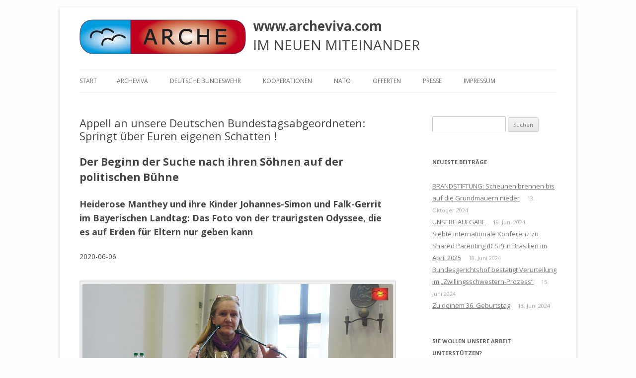

--- FILE ---
content_type: text/html; charset=UTF-8
request_url: http://www.archeviva.com/appell-an-unsere-deutschen-bundestagsabgeordneten-springt-ueber-euren-eigenen-schatten/
body_size: 285420
content:
<!DOCTYPE html>
<!--[if IE 7]>
<html class="ie ie7" lang="de">
<![endif]-->
<!--[if IE 8]>
<html class="ie ie8" lang="de">
<![endif]-->
<!--[if !(IE 7) | !(IE 8)  ]><!-->
<html lang="de">
<!--<![endif]-->
<head>
<meta charset="UTF-8" />
<meta name="viewport" content="width=device-width" />
<title>Appell an unsere Deutschen Bundestagsabgeordneten: Springt über Euren eigenen Schatten ! | www.archeviva.com</title>
<link rel="profile" href="http://gmpg.org/xfn/11" />
<link rel="pingback" href="http://www.archeviva.com/xmlrpc.php" />
<!--[if lt IE 9]>
<script src="http://www.archeviva.com/wp-content/themes/twentytwelve/js/html5.js" type="text/javascript"></script>
<![endif]-->
<meta name='robots' content='max-image-preview:large' />
<link rel='dns-prefetch' href='//fonts.googleapis.com' />
<link rel='dns-prefetch' href='//s.w.org' />
<link href='https://fonts.gstatic.com' crossorigin rel='preconnect' />
<link rel="alternate" type="application/rss+xml" title="www.archeviva.com &raquo; Feed" href="http://www.archeviva.com/feed/" />
<link rel="alternate" type="application/rss+xml" title="www.archeviva.com &raquo; Kommentar-Feed" href="http://www.archeviva.com/comments/feed/" />
		<script type="text/javascript">
			window._wpemojiSettings = {"baseUrl":"https:\/\/s.w.org\/images\/core\/emoji\/13.0.1\/72x72\/","ext":".png","svgUrl":"https:\/\/s.w.org\/images\/core\/emoji\/13.0.1\/svg\/","svgExt":".svg","source":{"concatemoji":"http:\/\/www.archeviva.com\/wp-includes\/js\/wp-emoji-release.min.js?ver=5.7.14"}};
			!function(e,a,t){var n,r,o,i=a.createElement("canvas"),p=i.getContext&&i.getContext("2d");function s(e,t){var a=String.fromCharCode;p.clearRect(0,0,i.width,i.height),p.fillText(a.apply(this,e),0,0);e=i.toDataURL();return p.clearRect(0,0,i.width,i.height),p.fillText(a.apply(this,t),0,0),e===i.toDataURL()}function c(e){var t=a.createElement("script");t.src=e,t.defer=t.type="text/javascript",a.getElementsByTagName("head")[0].appendChild(t)}for(o=Array("flag","emoji"),t.supports={everything:!0,everythingExceptFlag:!0},r=0;r<o.length;r++)t.supports[o[r]]=function(e){if(!p||!p.fillText)return!1;switch(p.textBaseline="top",p.font="600 32px Arial",e){case"flag":return s([127987,65039,8205,9895,65039],[127987,65039,8203,9895,65039])?!1:!s([55356,56826,55356,56819],[55356,56826,8203,55356,56819])&&!s([55356,57332,56128,56423,56128,56418,56128,56421,56128,56430,56128,56423,56128,56447],[55356,57332,8203,56128,56423,8203,56128,56418,8203,56128,56421,8203,56128,56430,8203,56128,56423,8203,56128,56447]);case"emoji":return!s([55357,56424,8205,55356,57212],[55357,56424,8203,55356,57212])}return!1}(o[r]),t.supports.everything=t.supports.everything&&t.supports[o[r]],"flag"!==o[r]&&(t.supports.everythingExceptFlag=t.supports.everythingExceptFlag&&t.supports[o[r]]);t.supports.everythingExceptFlag=t.supports.everythingExceptFlag&&!t.supports.flag,t.DOMReady=!1,t.readyCallback=function(){t.DOMReady=!0},t.supports.everything||(n=function(){t.readyCallback()},a.addEventListener?(a.addEventListener("DOMContentLoaded",n,!1),e.addEventListener("load",n,!1)):(e.attachEvent("onload",n),a.attachEvent("onreadystatechange",function(){"complete"===a.readyState&&t.readyCallback()})),(n=t.source||{}).concatemoji?c(n.concatemoji):n.wpemoji&&n.twemoji&&(c(n.twemoji),c(n.wpemoji)))}(window,document,window._wpemojiSettings);
		</script>
		<style type="text/css">
img.wp-smiley,
img.emoji {
	display: inline !important;
	border: none !important;
	box-shadow: none !important;
	height: 1em !important;
	width: 1em !important;
	margin: 0 .07em !important;
	vertical-align: -0.1em !important;
	background: none !important;
	padding: 0 !important;
}
</style>
	<link rel='stylesheet' id='wpapp-styles-css'  href='http://www.archeviva.com/wp-content/plugins/wordpress-easy-paypal-payment-or-donation-accept-plugin/wpapp-styles.css?ver=5.7.14' type='text/css' media='all' />
<link rel='stylesheet' id='wp-block-library-css'  href='http://www.archeviva.com/wp-includes/css/dist/block-library/style.min.css?ver=5.7.14' type='text/css' media='all' />
<link rel='stylesheet' id='wp-block-library-theme-css'  href='http://www.archeviva.com/wp-includes/css/dist/block-library/theme.min.css?ver=5.7.14' type='text/css' media='all' />
<link rel='stylesheet' id='social-widget-css'  href='http://www.archeviva.com/wp-content/plugins/social-media-widget/social_widget.css?ver=5.7.14' type='text/css' media='all' />
<link rel='stylesheet' id='twentytwelve-fonts-css'  href='https://fonts.googleapis.com/css?family=Open+Sans%3A400italic%2C700italic%2C400%2C700&#038;subset=latin%2Clatin-ext&#038;display=fallback' type='text/css' media='all' />
<link rel='stylesheet' id='twentytwelve-style-css'  href='http://www.archeviva.com/wp-content/themes/twentytwelve-child/style.css?ver=20190507' type='text/css' media='all' />
<link rel='stylesheet' id='twentytwelve-block-style-css'  href='http://www.archeviva.com/wp-content/themes/twentytwelve/css/blocks.css?ver=20190406' type='text/css' media='all' />
<!--[if lt IE 9]>
<link rel='stylesheet' id='twentytwelve-ie-css'  href='http://www.archeviva.com/wp-content/themes/twentytwelve/css/ie.css?ver=20150214' type='text/css' media='all' />
<![endif]-->
<script type='text/javascript' src='http://www.archeviva.com/wp-includes/js/jquery/jquery.min.js?ver=3.5.1' id='jquery-core-js'></script>
<script type='text/javascript' src='http://www.archeviva.com/wp-includes/js/jquery/jquery-migrate.min.js?ver=3.3.2' id='jquery-migrate-js'></script>
<link rel="https://api.w.org/" href="http://www.archeviva.com/wp-json/" /><link rel="alternate" type="application/json" href="http://www.archeviva.com/wp-json/wp/v2/posts/45102" /><link rel="EditURI" type="application/rsd+xml" title="RSD" href="http://www.archeviva.com/xmlrpc.php?rsd" />
<link rel="wlwmanifest" type="application/wlwmanifest+xml" href="http://www.archeviva.com/wp-includes/wlwmanifest.xml" /> 
<meta name="generator" content="WordPress 5.7.14" />
<link rel="canonical" href="http://www.archeviva.com/appell-an-unsere-deutschen-bundestagsabgeordneten-springt-ueber-euren-eigenen-schatten/" />
<link rel='shortlink' href='http://www.archeviva.com/?p=45102' />
<link rel="alternate" type="application/json+oembed" href="http://www.archeviva.com/wp-json/oembed/1.0/embed?url=http%3A%2F%2Fwww.archeviva.com%2Fappell-an-unsere-deutschen-bundestagsabgeordneten-springt-ueber-euren-eigenen-schatten%2F" />
<link rel="alternate" type="text/xml+oembed" href="http://www.archeviva.com/wp-json/oembed/1.0/embed?url=http%3A%2F%2Fwww.archeviva.com%2Fappell-an-unsere-deutschen-bundestagsabgeordneten-springt-ueber-euren-eigenen-schatten%2F&#038;format=xml" />
	<style type="text/css" id="twentytwelve-header-css">
			.site-header h1 a,
		.site-header h2 {
			color: #444;
		}
		</style>
	<style type="text/css" id="custom-background-css">
body.custom-background { background-color: #fefefe; }
</style>
	<link rel="icon" href="http://www.archeviva.com/wp-content/uploads/2021/02/cropped-arche-logo-icon-00a-20210226191548-83-20210226191559-97-32x32.jpg" sizes="32x32" />
<link rel="icon" href="http://www.archeviva.com/wp-content/uploads/2021/02/cropped-arche-logo-icon-00a-20210226191548-83-20210226191559-97-192x192.jpg" sizes="192x192" />
<link rel="apple-touch-icon" href="http://www.archeviva.com/wp-content/uploads/2021/02/cropped-arche-logo-icon-00a-20210226191548-83-20210226191559-97-180x180.jpg" />
<meta name="msapplication-TileImage" content="http://www.archeviva.com/wp-content/uploads/2021/02/cropped-arche-logo-icon-00a-20210226191548-83-20210226191559-97-270x270.jpg" />

</head>

<body class="post-template-default single single-post postid-45102 single-format-standard custom-background wp-embed-responsive custom-font-enabled">
<div id="page" class="hfeed site">
	<header id="masthead" class="site-header" role="banner">
		<hgroup>
			<img alt="Logo" src="http://www.archeviva.com/wp-content/uploads/archeviva-logo.335x70.png" />
			<div id="logo-right">
				<h1 class="site-title"><a href="http://www.archeviva.com/" title="www.archeviva.com" rel="home">www.archeviva.com</a></h1>
				<h2 class="site-description">IM NEUEN MITEINANDER</h2>
			</div>
			<div class="clear"></div>
		</hgroup>

		<nav id="site-navigation" class="main-navigation" role="navigation">
			<h3 class="menu-toggle">Menü</h3>
			<a class="assistive-text" href="#content" title="Zum Inhalt springen">Zum Inhalt springen</a>
			<div class="nav-menu"><ul>
<li ><a href="http://www.archeviva.com/">Start</a></li><li class="page_item page-item-211 page_item_has_children"><a href="http://www.archeviva.com/arche-viva/">ARCHEVIVA</a>
<ul class='children'>
	<li class="page_item page-item-55876"><a href="http://www.archeviva.com/arche-viva/arche-e-v-waldbronn/">ARCHE e.V. Waldbronn</a></li>
	<li class="page_item page-item-67111"><a href="http://www.archeviva.com/arche-viva/arche-e-v-weiler/">ARCHE e.V. Weiler</a></li>
	<li class="page_item page-item-3722 page_item_has_children"><a href="http://www.archeviva.com/arche-viva/arche-kongresse/">ARCHE-KONGRESSE</a>
	<ul class='children'>
		<li class="page_item page-item-60871 page_item_has_children"><a href="http://www.archeviva.com/arche-viva/arche-kongresse/vernetzungskongress-2022-in-oberotterbach/">VERNETZUNGSKONGRESS 2022 in Oberotterbach</a>
		<ul class='children'>
			<li class="page_item page-item-60945"><a href="http://www.archeviva.com/arche-viva/arche-kongresse/vernetzungskongress-2022-in-oberotterbach/abschlussbericht-vernetzungskongress-2022-in-oberotterbach/">Abschlussbericht Vernetzungskongress 2022 in Oberotterbach</a></li>
		</ul>
</li>
		<li class="page_item page-item-17568"><a href="http://www.archeviva.com/arche-viva/arche-kongresse/arche-kongress-2015/">ARCHE-KONGRESS 2015</a></li>
		<li class="page_item page-item-130"><a href="http://www.archeviva.com/arche-viva/arche-kongresse/arche-kongress-2013/">ARCHE-KONGRESS 2013</a></li>
		<li class="page_item page-item-369"><a href="http://www.archeviva.com/arche-viva/arche-kongresse/arche-kongress-2012/">ARCHE-KONGRESS 2012</a></li>
		<li class="page_item page-item-371"><a href="http://www.archeviva.com/arche-viva/arche-kongresse/arche-kongress-2011/">ARCHE-KONGRESS 2011</a></li>
		<li class="page_item page-item-372"><a href="http://www.archeviva.com/arche-viva/arche-kongresse/arche-kongress-2010/">ARCHE-KONGRESS 2010</a></li>
		<li class="page_item page-item-373"><a href="http://www.archeviva.com/arche-viva/arche-kongresse/arche-kongress-2009/">ARCHE-KONGRESS 2009</a></li>
	</ul>
</li>
	<li class="page_item page-item-30225"><a href="http://www.archeviva.com/arche-viva/heute-feiern-wir-geburtstag-happy-birthday-arche/">Heute feiern wir Geburtstag: Happy birthday ARCHE !</a></li>
	<li class="page_item page-item-49080 page_item_has_children"><a href="http://www.archeviva.com/arche-viva/unsere-natur-wasser-luft-und-erde/">UNSERE NATUR: WASSER, LUFT UND ERDE</a>
	<ul class='children'>
		<li class="page_item page-item-49052 page_item_has_children"><a href="http://www.archeviva.com/arche-viva/unsere-natur-wasser-luft-und-erde/loeffler-herbert/">Löffler Herbert &#8211; DER REBELL</a>
		<ul class='children'>
			<li class="page_item page-item-50568"><a href="http://www.archeviva.com/arche-viva/unsere-natur-wasser-luft-und-erde/loeffler-herbert/die-presseerklaerung-von-rechtsanwalt-wolfgang-groetsch/">Die Presseerklärung von Rechtsanwalt Wolfgang Grötsch</a></li>
			<li class="page_item page-item-49189"><a href="http://www.archeviva.com/arche-viva/unsere-natur-wasser-luft-und-erde/loeffler-herbert/die-unertraeglichkeit-der-deutschen-justiz/">Die Unerträglichkeit der Deutschen Justiz</a></li>
			<li class="page_item page-item-49184"><a href="http://www.archeviva.com/arche-viva/unsere-natur-wasser-luft-und-erde/loeffler-herbert/leben-wir-in-einer-zeit-des-behoerdenfaschismus/">Leben wir in einer Zeit des Behördenfaschismus ?</a></li>
			<li class="page_item page-item-49108"><a href="http://www.archeviva.com/arche-viva/unsere-natur-wasser-luft-und-erde/loeffler-herbert/welche-interessen-aber-hat-altbuergermeister-gassenschmidt-in-der-region-rund-um-den-castellberg/">Welche Interessen aber hat Altbürgermeister Gassenschmidt in der Region rund um den Castellberg ?</a></li>
			<li class="page_item page-item-49264"><a href="http://www.archeviva.com/arche-viva/unsere-natur-wasser-luft-und-erde/loeffler-herbert/wieder-ein-staatlich-gedecktes-dorfmobbing-gegen-eine-einzelne-person/">Wieder ein staatlich gedecktes Dorfmobbing gegen eine einzelne Person ?</a></li>
		</ul>
</li>
	</ul>
</li>
	<li class="page_item page-item-15852"><a href="http://www.archeviva.com/arche-viva/waldbronner-selbstaendige/">Waldbronner Selbständige</a></li>
	<li class="page_item page-item-782 page_item_has_children"><a href="http://www.archeviva.com/arche-viva/lebegut-haus/">Architektur. Kunst. LebeGut-Haus.</a>
	<ul class='children'>
		<li class="page_item page-item-5244"><a href="http://www.archeviva.com/arche-viva/lebegut-haus/reichenbach-bietet-platz-fuer-einen-friedenspfahl-und-wird-zum-licht-der-welt/">Reichenbach bietet Platz für einen Friedenspfahl und wird mit zum Licht der Welt</a></li>
		<li class="page_item page-item-6554 page_item_has_children"><a href="http://www.archeviva.com/arche-viva/lebegut-haus/veranstaltungen-im-lebegut-haus/">Veranstaltungen  im LebeGut-Haus</a>
		<ul class='children'>
			<li class="page_item page-item-15461"><a href="http://www.archeviva.com/arche-viva/lebegut-haus/veranstaltungen-im-lebegut-haus/2-arche-interner-trommelbaukurs-mit-ron-palesch/">2. ARCHE-interner Trommelbaukurs mit Ron Palesch</a></li>
			<li class="page_item page-item-14280"><a href="http://www.archeviva.com/arche-viva/lebegut-haus/veranstaltungen-im-lebegut-haus/arche-uebt-sich-im-trommelbau/">ARCHE übt sich im Trommelbau</a></li>
			<li class="page_item page-item-13623"><a href="http://www.archeviva.com/arche-viva/lebegut-haus/veranstaltungen-im-lebegut-haus/die-mond-blume/">die mond blume</a></li>
			<li class="page_item page-item-6562"><a href="http://www.archeviva.com/arche-viva/lebegut-haus/veranstaltungen-im-lebegut-haus/e-gitarren-konzert-marcus-breiteneder/">E-Gitarren-Konzert Marcus Breiteneder</a></li>
			<li class="page_item page-item-18045"><a href="http://www.archeviva.com/arche-viva/lebegut-haus/veranstaltungen-im-lebegut-haus/%ef%bb%bfein-meditatives-e-gitarrenkonzert-im-lebegut-haus/">﻿Ein meditatives E-Gitarrenkonzert im LebeGut-Haus</a></li>
			<li class="page_item page-item-18647"><a href="http://www.archeviva.com/arche-viva/lebegut-haus/veranstaltungen-im-lebegut-haus/entfuehrung-in-die-welt-der-blauen-sphaeren/">Entführung in die ‘Welt der blauen Sphären’</a></li>
			<li class="page_item page-item-14275"><a href="http://www.archeviva.com/arche-viva/lebegut-haus/veranstaltungen-im-lebegut-haus/dun-ta-dun-dun-ta-selbstgebaute-rahmentrommeln-bereits-bei-der-karlsruher-friedens-proklamation-im-einsatz/">Erster Trommelbaukurs erfolgreich abgeschlossen</a></li>
			<li class="page_item page-item-15845"><a href="http://www.archeviva.com/arche-viva/lebegut-haus/veranstaltungen-im-lebegut-haus/was-sind-geotechnogene-stoerungen/">Was sind geotechnogene Störungen ?</a></li>
		</ul>
</li>
		<li class="page_item page-item-10601"><a href="http://www.archeviva.com/arche-viva/lebegut-haus/werners-wackel-hocker-on-tour/">Werners Wackel-Hocker on tour</a></li>
		<li class="page_item page-item-15692"><a href="http://www.archeviva.com/arche-viva/lebegut-haus/waldbronner-selbstaendige-setzen-auf-naehe-und-qualitaet/">Wirtschaftsstandort Waldbronn nach außen vertreten</a></li>
	</ul>
</li>
	<li class="page_item page-item-3021"><a href="http://www.archeviva.com/arche-viva/klar-sendefaehig/">ARCHETELEVISION. ARCHE TV &#8211; Studio.</a></li>
	<li class="page_item page-item-834 page_item_has_children"><a href="http://www.archeviva.com/arche-viva/home/">CONCERTS</a>
	<ul class='children'>
		<li class="page_item page-item-605 page_item_has_children"><a href="http://www.archeviva.com/arche-viva/home/desire-for-roots-desire-for-love/">DESIRE FOR ROOTS &#8211; DESIRE FOR LOVE</a>
		<ul class='children'>
			<li class="page_item page-item-2716"><a href="http://www.archeviva.com/arche-viva/home/desire-for-roots-desire-for-love/love-11/">Love 11</a></li>
			<li class="page_item page-item-1673"><a href="http://www.archeviva.com/arche-viva/home/desire-for-roots-desire-for-love/desire-for-roots-desire-for-love-10/">LOVE 10</a></li>
			<li class="page_item page-item-592"><a href="http://www.archeviva.com/arche-viva/home/desire-for-roots-desire-for-love/desire-for-roots-desire-for-love-9/">LOVE 09</a></li>
		</ul>
</li>
		<li class="page_item page-item-2490"><a href="http://www.archeviva.com/arche-viva/home/empfehlung/">Le Jazz Manouche</a></li>
	</ul>
</li>
	<li class="page_item page-item-3455 page_item_has_children"><a href="http://www.archeviva.com/arche-viva/mit-dabei-biolaeden/">Dabei. Bioläden.</a>
	<ul class='children'>
		<li class="page_item page-item-3471"><a href="http://www.archeviva.com/arche-viva/mit-dabei-biolaeden/bioladen-reiser-waldbronn-reichenbach/">Bauernladen Reiser Waldbronn-Reichenbach</a></li>
		<li class="page_item page-item-3499"><a href="http://www.archeviva.com/arche-viva/mit-dabei-biolaeden/bioladen-goepi-karlsbad-langensteinbach/">Bioladen Göpi Karlsbad-Langensteinbach</a></li>
	</ul>
</li>
	<li class="page_item page-item-8457"><a href="http://www.archeviva.com/arche-viva/holzbau-kern-rossmanith/">Holzbau. Kern-Roßmanith.</a></li>
	<li class="page_item page-item-380 page_item_has_children"><a href="http://www.archeviva.com/arche-viva/geschlossener-bereich/">Rot. Geschlossener Bereich.</a>
	<ul class='children'>
		<li class="page_item page-item-17223"><a href="http://www.archeviva.com/arche-viva/geschlossener-bereich/aufgaben-archeintern/">Aufgaben ARCHEintern</a></li>
		<li class="page_item page-item-3930"><a href="http://www.archeviva.com/arche-viva/geschlossener-bereich/kalender-geschlossener-bereich/">Kalender ARCHEintern</a></li>
		<li class="page_item page-item-14487"><a href="http://www.archeviva.com/arche-viva/geschlossener-bereich/projekte/">PROJEKTE ARCHEINTERN</a></li>
	</ul>
</li>
	<li class="page_item page-item-4311"><a href="http://www.archeviva.com/arche-viva/vor-ort-michel-braeu/">Vor Ort. Michel Bräu.</a></li>
</ul>
</li>
<li class="page_item page-item-62028 page_item_has_children"><a href="http://www.archeviva.com/deutsche-bundeswehr/">Deutsche Bundeswehr</a>
<ul class='children'>
	<li class="page_item page-item-64911"><a href="http://www.archeviva.com/deutsche-bundeswehr/arche-an-buergermeister-bochinger-fwg-an-den-1-stellv-buergermeister-claus-bischoff-fwg-und-sonja-zilly-geschaeftsstelle-gemeinderat-liegt-volksverhetzung-zur-oeffentlichen-zurschaustellung/">ARCHE an Bürgermeister Bochinger (FWG), an den 1. Stellv. Bürgermeister Claus Bischoff (FWG) und Sonja Zilly (Geschäftsstelle Gemeinderat): Liegt Volksverhetzung zur öffentlichen Zurschaustellung einer ausgesuchten Zielgruppe durch die für die Gemeinde Keltern verantwortlich Zeichnenden vor ?</a></li>
	<li class="page_item page-item-62194"><a href="http://www.archeviva.com/deutsche-bundeswehr/bundesministerium-der-verteidigung-und-territoriales-fuehrungskommando-der-bundeswehr-einbezogen-in-verfolgung-der-freien-journalistin-mittels-slapp-prozessen/">Bundesministerium der Verteidigung und Territoriales Führungskommando der Bundeswehr einbezogen in Verfolgung der Freien Journalistin mittels SLAPP-Prozessen</a></li>
	<li class="page_item page-item-64830"><a href="http://www.archeviva.com/deutsche-bundeswehr/buergermeister-bochinger-gemeinderat-keltern-und-sonja-zilly-informiert-ueber-die-wahren-hintergruende-des-menschenrechsverbrechens-kid-eke-pas/">Bürgermeister Bochinger, Gemeinderat Keltern und Sonja Zilly informiert über die wahren Hintergründe des Menschenrechsverbrechens kid &#8211; eke &#8211; pas</a></li>
	<li class="page_item page-item-62286"><a href="http://www.archeviva.com/deutsche-bundeswehr/der-eigenen-kindern-beraubt-entfremdet-und-dann-noch-staatlich-verfolgt-die-heilige-zeit-der-traenen-beginnt/">Der eigenen Kinder beraubt, entfremdet und dann noch staatlich verfolgt: Die heilige Zeit der Tränen beginnt !</a></li>
	<li class="page_item page-item-63426"><a href="http://www.archeviva.com/deutsche-bundeswehr/der-schnee-bedeckt-das-land/">Der Schnee bedeckt das Land</a></li>
	<li class="page_item page-item-62352"><a href="http://www.archeviva.com/deutsche-bundeswehr/deutsche-bundeswehr-nato-militaer-der-alliierten-uno-u-a-in-die-berichterstattung-der-arche-einbezogen/">Deutsche Bundeswehr, NATO, Militär der Alliierten, UNO u.a. in die Berichterstattung der ARCHE einbezogen</a></li>
	<li class="page_item page-item-64477 page_item_has_children"><a href="http://www.archeviva.com/deutsche-bundeswehr/effektive-methoden-zur-reform-des-familienrechts/">EFFEKTIVE METHODEN ZUR REFORM DES FAMILIENRECHTS</a>
	<ul class='children'>
		<li class="page_item page-item-64561"><a href="http://www.archeviva.com/deutsche-bundeswehr/effektive-methoden-zur-reform-des-familienrechts/effective-methods-for-reforming-family-law/">EFFECTIVE METHODS FOR REFORMING FAMILY LAW</a></li>
	</ul>
</li>
	<li class="page_item page-item-64308"><a href="http://www.archeviva.com/deutsche-bundeswehr/kinderraub-das-schaerfste-schwert-diktatorischer-regierungen/">KINDERRAUB &#8211; Das schärfste Schwert diktatorischer Regierungen</a></li>
	<li class="page_item page-item-62089"><a href="http://www.archeviva.com/deutsche-bundeswehr/manthey-wendet-sich-an-das-deutsche-militaer-und-an-saemtliche-militaerverbaende-und-militaerorganisationen-der-alliierten-mit-dem-ziel-einschreiten-zur-ueberwindung-von-kid-eke-pas/">Manthey wendet sich an das DEUTSCHE MILITÄR und an sämtliche MILITÄRVERBÄNDE und MILITÄRORGANISATIONEN DER ALLIIERTEN mit dem Ziel: Einschreiten zur Überwindung von kid &#8211; eke &#8211; pas</a></li>
	<li class="page_item page-item-62399"><a href="http://www.archeviva.com/deutsche-bundeswehr/meldung-an-militaer-juristenfakultaet-universitaet-leipzig-informiert/">Meldung an Militär: Juristenfakultät Universität Leipzig ist informiert</a></li>
	<li class="page_item page-item-64391"><a href="http://www.archeviva.com/deutsche-bundeswehr/notwehr-aufgrund-kriminalitaet-gegen-zielopfer-in-weiler-keltern-deutschland-europa-und-nordamerika/">Notwehr aufgrund Kriminalität gegen Zielopfer in Weiler, Keltern, Deutschland, Europa und Nordamerika</a></li>
	<li class="page_item page-item-62914"><a href="http://www.archeviva.com/deutsche-bundeswehr/olaf-scholz-fuehrt-laut-un-statuten-fuer-folter-a-hrc-43-49-krieg-gegen-das-eigene-volk/">Olaf Scholz führt laut UN-Statuten für Folter A/HRC/43/49 „Krieg gegen das eigene Volk“ !</a></li>
	<li class="page_item page-item-64964"><a href="http://www.archeviva.com/deutsche-bundeswehr/olaf-scholz-ist-aufgefordert-den-missbraeuchlich-angewandten-exklusionspassus-klare-kante-zeigen-auszuloeschen/">Olaf Scholz ist aufgefordert, den missbräuchlich angewandten Exklusionspassus „Klare Kante Zeigen“ auszulöschen</a></li>
	<li class="page_item page-item-64822"><a href="http://www.archeviva.com/deutsche-bundeswehr/weltweites-aufdecken-der-wahren-verursacher-von-kid-eke-pas-die-gesamte-aufklaerung-ueber-die-moerdermail-jetzt-auch-an-meine-soehne-johannes-simon-und-falk-gerrit/">WELTWEITES AUFDECKEN DER WAHREN VERURSACHER von kid – eke – pas: Die gesamte Aufklärung über die Mördermail – jetzt auch an meine Söhne Johannes-Simon und Falk-Gerrit</a></li>
</ul>
</li>
<li class="page_item page-item-150 page_item_has_children"><a href="http://www.archeviva.com/kooperationen/">KOOPERATIONEN</a>
<ul class='children'>
	<li class="page_item page-item-43834 page_item_has_children"><a href="http://www.archeviva.com/kooperationen/kremel/">. Kreml</a>
	<ul class='children'>
		<li class="page_item page-item-43844"><a href="http://www.archeviva.com/kooperationen/kremel/arche-an-donald-trump-und-wladimir-putin-wir-brauchen-den-weltfrieden/">ARCHE an Donald Trump und Wladimir Putin: WIR BRAUCHEN DEN WELTFRIEDEN !</a></li>
		<li class="page_item page-item-44288"><a href="http://www.archeviva.com/kooperationen/kremel/arche-ruft-die-alliierten-und-die-uno-herbei/">ARCHE ruft die Alliierten und die UNO herbei</a></li>
		<li class="page_item page-item-56678"><a href="http://www.archeviva.com/kooperationen/kremel/%d1%85%d0%b0%d0%b9%d0%b4%d0%b5%d1%80%d0%be%d1%81%d0%b5-%d0%bc%d0%b0%d0%bd%d1%82%d0%b8-%d0%b2-%d0%b4%d0%be%d0%bd%d0%b0%d0%bb%d1%8c%d0%b4-%d1%82%d1%80%d0%b0%d0%bc%d0%bf/">Хайдеросе Манти в Дональд Трамп</a></li>
	</ul>
</li>
	<li class="page_item page-item-41289 page_item_has_children"><a href="http://www.archeviva.com/kooperationen/united-nations-vereinte-nationen/">. United Nations &#8211; Vereinte Nationen</a>
	<ul class='children'>
		<li class="page_item page-item-65403"><a href="http://www.archeviva.com/kooperationen/united-nations-vereinte-nationen/a-hrc-43-49-bericht-des-sonderberichterstatters-ueber-folter-an-den-menschenrechtsrat-unhrc/">A/HRC/43/49: Bericht des Sonderberichterstatters über Folter an den Menschenrechtsrat (UNHRC)</a></li>
		<li class="page_item page-item-44290"><a href="http://www.archeviva.com/kooperationen/united-nations-vereinte-nationen/arche-ruft-die-alliierten-und-die-uno-herbei/">ARCHE ruft die Alliierten und die UNO herbei</a></li>
		<li class="page_item page-item-53715"><a href="http://www.archeviva.com/kooperationen/united-nations-vereinte-nationen/aufruf-zur-mitarbeit-an-einem-bericht-verantwortlichkeit-fuer-folter-und-andere-grausame-unmenschliche-oder-erniedrigende-behandlung-oder-bestrafung/">Aufruf zur Mitarbeit an einem Bericht: Verantwortlichkeit für Folter und andere grausame, unmenschliche oder erniedrigende Behandlung oder Bestrafung</a></li>
		<li class="page_item page-item-41582"><a href="http://www.archeviva.com/kooperationen/united-nations-vereinte-nationen/aufruf-zur-teilnahme-am-call-for-submissions-on-psychological-torture-and-ill-treatment/">Aufruf zur Teilnahme am „Call for submissions on Psychological Torture and Ill-Treatment“</a></li>
		<li class="page_item page-item-45202"><a href="http://www.archeviva.com/kooperationen/united-nations-vereinte-nationen/bekanntgabe-der-united-nations-humans-rights-office-of-the-high-comissioner/">Bekanntgabe der UNITED NATIONS – HUMANS RIGHTS – OFFICE OF THE HIGH COMISSIONER</a></li>
		<li class="page_item page-item-62861"><a href="http://www.archeviva.com/kooperationen/united-nations-vereinte-nationen/bericht-des-sonderberichterstatters-ueber-folter-und-andere-grausame-unmenschliche-oder-erniedrigende-behandlung-der-bestrafung/">Bericht des Sonderberichterstatters über Folter und andere grausame, unmenschliche oder erniedrigende Behandlung oder Bestrafung</a></li>
		<li class="page_item page-item-43442"><a href="http://www.archeviva.com/kooperationen/united-nations-vereinte-nationen/uebersetzung-a-hrc-43-49-ins-deutsche/">Bericht über Folter u.a. an den Menschenrechtsrat</a></li>
		<li class="page_item page-item-41977"><a href="http://www.archeviva.com/kooperationen/united-nations-vereinte-nationen/concept-note-regarding-open-consultation/">Concept Note regarding Open Consultation  </a></li>
		<li class="page_item page-item-44408"><a href="http://www.archeviva.com/kooperationen/united-nations-vereinte-nationen/das-ueberwinden-des-menschenrechtsverbrechens-kinderraub-nicht-nur-in-deutschland-eltern-kind-entfremdung-und-parental-alienation-syndrome-kurz-kid-eke-pas/">Das Überwinden des Menschenrechtsverbrechens „Kinderraub [nicht nur] in Deutschland – Eltern-Kind-Entfremdung und Parental Alienation Syndrome&#8220;, kurz kid – eke – pas genannt</a></li>
		<li class="page_item page-item-56626"><a href="http://www.archeviva.com/kooperationen/united-nations-vereinte-nationen/der-durchbruch-die-un-greift-bei-kid-eke-pas-erstmals-ein/">Der Durchbruch: Die UN greift bei kid – eke – pas erstmals ein</a></li>
		<li class="page_item page-item-49322"><a href="http://www.archeviva.com/kooperationen/united-nations-vereinte-nationen/dringend-h-i-l-f-e-r-u-f-aus-deutschland-an-die-alliierten-an-die-amerikanische-militaer-und-kriminalpolizei-an-den-russischen-verteidigungsattache-an-die-uno-menschenrechtsrat-und-un-sonderber/">DRINGEND:  H I L F E R U F aus Deutschland an die Alliierten, an die amerikanische Militär- und Kriminalpolizei, an den russischen Verteidigungsattaché, an die UNO, Menschenrechtsrat und UN-Sonderberichterstatter u.a.</a></li>
		<li class="page_item page-item-69518"><a href="http://www.archeviva.com/kooperationen/united-nations-vereinte-nationen/fazit-der-berichterstattung-der-arche-an-die-nato-uno-unhrc-u-a/">Fazit der Berichterstattung der ARCHE an die NATO, UNO, UNHRC u.a.</a></li>
		<li class="page_item page-item-45724"><a href="http://www.archeviva.com/kooperationen/united-nations-vereinte-nationen/inputs-for-psychosocial-dynamics-conducive-to-torture-and-ill-treatment-report/">INPUTS FOR PSYCHOSOCIAL DYNAMICS CONDUCIVE TO TORTURE AND ILL-TREATMENT REPORT</a></li>
		<li class="page_item page-item-41984"><a href="http://www.archeviva.com/kooperationen/united-nations-vereinte-nationen/konzept-hinweis-zur-offenen-konsultation/">Konzept-Hinweis zur offenen Konsultation</a></li>
		<li class="page_item page-item-46515"><a href="http://www.archeviva.com/kooperationen/united-nations-vereinte-nationen/melzer-das-wesen-der-folter-besteht-grundsaetzlich-darin-den-verstand-eines-menschen-zu-brechen/">Melzer: &#8222;Das Wesen der Folter besteht grundsätzlich darin, den Verstand eines Menschen zu brechen.&#8220;</a></li>
		<li class="page_item page-item-45232"><a href="http://www.archeviva.com/kooperationen/united-nations-vereinte-nationen/psychosoziale-dynamik-die-folter-und-misshandlung-foerdert/">Psychosoziale Dynamik, die Folter und Misshandlung fördert</a></li>
		<li class="page_item page-item-41294"><a href="http://www.archeviva.com/kooperationen/united-nations-vereinte-nationen/un-fragebogen/">UN-Fragebogen „Psychologische Folter und Misshandlung“</a></li>
		<li class="page_item page-item-41300"><a href="http://www.archeviva.com/kooperationen/united-nations-vereinte-nationen/un-questionnaire-psychological-torture-and-ill-treatment/">UN-Questionnaire  &#8222;Psychological Torture and Ill-Treatment&#8220;</a></li>
		<li class="page_item page-item-51331"><a href="http://www.archeviva.com/kooperationen/united-nations-vereinte-nationen/un-sonderberichterstatter-fuer-folter-es-wird-offensichtlich-dass-die-regierungen-nicht-mehr-fuer-das-volk-da-sind/">UN-Sonderberichterstatter für Folter: Es wird offensichtlich, dass die Regierungen nicht mehr für das Volk da sind !</a></li>
	</ul>
</li>
	<li class="page_item page-item-32365 page_item_has_children"><a href="http://www.archeviva.com/kooperationen/the-white-house/">. WHITE HOUSE</a>
	<ul class='children'>
		<li class="page_item page-item-43823"><a href="http://www.archeviva.com/kooperationen/the-white-house/arche-an-donald-trump-und-wladimir-putin-wir-brauchen-den-weltfrieden/">ARCHE an Donald Trump und Wladimir Putin: WIR BRAUCHEN DEN WELTFRIEDEN !</a></li>
		<li class="page_item page-item-44021"><a href="http://www.archeviva.com/kooperationen/the-white-house/arche-ruft-die-alliierten-und-die-uno-herbei/">ARCHE ruft die Alliierten und die UNO herbei</a></li>
		<li class="page_item page-item-32239"><a href="http://www.archeviva.com/kooperationen/the-white-house/heiderose-manthey-an-donald-trump/">CALL FOR HELP &#8211; Heiderose Manthey an Donald Trump</a></li>
		<li class="page_item page-item-35054"><a href="http://www.archeviva.com/kooperationen/the-white-house/der-kontakt-von-arche-ins-weisse-haus/">Der Kontakt von ARCHE ins Weiße Haus</a></li>
		<li class="page_item page-item-32498"><a href="http://www.archeviva.com/kooperationen/the-white-house/der-weg-der-internationale-durchbruch/">Der Weg: DER INTERNATIONALE DURCHBRUCH</a></li>
		<li class="page_item page-item-34906"><a href="http://www.archeviva.com/kooperationen/the-white-house/heiderose-manthey-a-donald-trump/">Heiderose Manthey a Donald Trump</a></li>
		<li class="page_item page-item-35189"><a href="http://www.archeviva.com/kooperationen/the-white-house/heiderose-manthey-a-donald-trump-2/">Heiderose Manthey a Donald Trump</a></li>
		<li class="page_item page-item-33416"><a href="http://www.archeviva.com/kooperationen/the-white-house/heiderose-manthey-do-donalda-trumpa/">Heiderose Manthey do Donalda Trumpa</a></li>
		<li class="page_item page-item-35218"><a href="http://www.archeviva.com/kooperationen/the-white-house/heiderose-manthey-till-donald-trump/">Heiderose Manthey till Donald Trump</a></li>
		<li class="page_item page-item-32557"><a href="http://www.archeviva.com/kooperationen/the-white-house/heiderose-manthey-to-donald-trump/">Heiderose Manthey to Donald Trump</a></li>
		<li class="page_item page-item-35129"><a href="http://www.archeviva.com/kooperationen/the-white-house/35129-2/">Хайдеросе Манти в Дональд Трамп</a></li>
	</ul>
</li>
	<li class="page_item page-item-38588"><a href="http://www.archeviva.com/kooperationen/ambassador-of-the-czech-republic-in-berlin/">Ambassador of the Czech Republic in Berlin</a></li>
	<li class="page_item page-item-48622 page_item_has_children"><a href="http://www.archeviva.com/kooperationen/amtsgericht-pforzheim/">Amtsgericht Pforzheim</a>
	<ul class='children'>
		<li class="page_item page-item-63016"><a href="http://www.archeviva.com/kooperationen/amtsgericht-pforzheim/abladung-trifft-erst-am-tage-nach-dem-strafprozess-ein/">Abladung trifft erst am Tage nach dem Strafprozess ein</a></li>
		<li class="page_item page-item-50917"><a href="http://www.archeviva.com/kooperationen/amtsgericht-pforzheim/beim-aufdecken-wegen-verfassungsverrats-enthuellungs-journalistin-und-verfassungsschuetzerin-wegen-beleidigung-eines-buergermeisters-verurteilt/">Beim Aufdecken wegen Verfassungsverrats: ENTHÜLLUNGS-JOURNALISTIN UND VERFASSUNGSSCHÜTZERIN WEGEN „BELEIDIGUNG“ EINES BÜRGERMEISTERS VERURTEILT !</a></li>
		<li class="page_item page-item-50749"><a href="http://www.archeviva.com/kooperationen/amtsgericht-pforzheim/das-gerichtsprotokoll-aus-dem-strafgerichtsprozess-gegen-manthey/">Das Gerichtsprotokoll aus dem Strafgerichtsprozess gegen Manthey</a></li>
		<li class="page_item page-item-49281"><a href="http://www.archeviva.com/kooperationen/amtsgericht-pforzheim/deutsche-staatsanwaltschaften-keine-hinreichende-gewaehr-fuer-unabhaengigkeit-gegenueber-der-exekutive/">Deutsche Staatsanwaltschaften: Keine hinreichende Gewähr für Unabhängigkeit gegenüber der Exekutive</a></li>
		<li class="page_item page-item-49935"><a href="http://www.archeviva.com/kooperationen/amtsgericht-pforzheim/so-leicht-geht-ermittlung-fuer-einen-strafprozess-der-darauf-abzielt-ein-opfer-zu-bestrafen-teil-3/">So leicht geht „Ermittlung“ für einen Strafprozess, der darauf abzielt, ein Opfer zu bestrafen (Teil 3)</a></li>
		<li class="page_item page-item-61935"><a href="http://www.archeviva.com/kooperationen/amtsgericht-pforzheim/warum-verweigert-der-direktor-des-amtsgerichtes-pforzheim-drei-freien-journalisten-die-akkreditierung/">Warum verweigert der Direktor des Amtsgerichtes Pforzheim drei Freien Journalisten die Akkreditierung ?</a></li>
		<li class="page_item page-item-49127"><a href="http://www.archeviva.com/kooperationen/amtsgericht-pforzheim/weitere-enthuellungen-zum-strafgerichtsprozess-gegen-heiderose-manthey/">Weitere Enthüllungen zum Strafgerichtsprozess gegen Heiderose Manthey</a></li>
		<li class="page_item page-item-49032"><a href="http://www.archeviva.com/kooperationen/amtsgericht-pforzheim/welches-ist-der-gegenwaertige-stand-zur-umsetzung-der-resolution-2079-2015-am-pforzheimer-amtsgericht/">Welches ist der gegenwärtige Stand zur Umsetzung der Resolution 2079 (2015) am Pforzheimer Amtsgericht ?</a></li>
	</ul>
</li>
	<li class="page_item page-item-38240 page_item_has_children"><a href="http://www.archeviva.com/kooperationen/ausschuss-fuer-recht-und-verbraucherschutz/">Ausschuss für Recht und Verbraucherschutz</a>
	<ul class='children'>
		<li class="page_item page-item-59944"><a href="http://www.archeviva.com/kooperationen/ausschuss-fuer-recht-und-verbraucherschutz/auf-dem-pruefstand-zerstoerung-der-nachtrennungs-familien-durch-familienrichter/">Auf dem Prüfstand: Zerstörung der (Nachtrennungs-) Familien durch Familienrichter ?</a></li>
		<li class="page_item page-item-59938"><a href="http://www.archeviva.com/kooperationen/ausschuss-fuer-recht-und-verbraucherschutz/aufschreckende-vortraege-der-sachverstaendigen-im-afruv/">Aufschreckende Vorträge der Sachverständigen im AfRuV</a></li>
		<li class="page_item page-item-48937"><a href="http://www.archeviva.com/kooperationen/ausschuss-fuer-recht-und-verbraucherschutz/forderung-an-den-stellvertretenden-vorsitzenden-des-ausschuss-fuer-recht-und-verbraucherschutzes-im-deutschen-bundestag-prof-dr-hirte/">Forderung an den stellvertretenden Vorsitzenden des Ausschusses für Recht und Verbraucherschutz im Deutschen Bundestag, Prof. Dr. Hirte</a></li>
	</ul>
</li>
	<li class="page_item page-item-72058 page_item_has_children"><a href="http://www.archeviva.com/kooperationen/axion-resist/">Axion Resist</a>
	<ul class='children'>
		<li class="page_item page-item-72620"><a href="http://www.archeviva.com/kooperationen/axion-resist/axion-resist-laedt-ein/">AXION Resist lädt ein !</a></li>
	</ul>
</li>
	<li class="page_item page-item-61735"><a href="http://www.archeviva.com/kooperationen/baker-bernet-burgess-gottlieb-harman-miller-woodall-woodall-wygant-et-al/">Baker – Bernet – Burgess – Gottlieb – Harman – Miller – Woodall – Woodall – Wygant et al.</a></li>
	<li class="page_item page-item-32631"><a href="http://www.archeviva.com/kooperationen/basel-peace-forum/">BASEL PEACE FORUM</a></li>
	<li class="page_item page-item-27405 page_item_has_children"><a href="http://www.archeviva.com/kooperationen/blaumilch-und-wagner/">Blaumilch und Wagner</a>
	<ul class='children'>
		<li class="page_item page-item-27394"><a href="http://www.archeviva.com/kooperationen/blaumilch-und-wagner/kid-eke-pas-ueberwinden-aber-wie/">kid &#8211; eke &#8211; pas überwinden &#8211; aber wie ?</a></li>
	</ul>
</li>
	<li class="page_item page-item-64462 page_item_has_children"><a href="http://www.archeviva.com/kooperationen/brasilien/">Brasilien</a>
	<ul class='children'>
		<li class="page_item page-item-64464"><a href="http://www.archeviva.com/kooperationen/brasilien/familienstellen-in-der-brasilianischen-justiz/">Familienstellen in der brasilianischen Justiz !</a></li>
	</ul>
</li>
	<li class="page_item page-item-56851 page_item_has_children"><a href="http://www.archeviva.com/kooperationen/bundesfamilienministerium-bmfsfj/">Bundesfamilienministerium (BMFSFJ)</a>
	<ul class='children'>
		<li class="page_item page-item-56849"><a href="http://www.archeviva.com/kooperationen/bundesfamilienministerium-bmfsfj/der-kommentar/">Der Kommentar</a></li>
	</ul>
</li>
	<li class="page_item page-item-37535"><a href="http://www.archeviva.com/kooperationen/bundesgerichtshof/">Bundesgerichtshof</a></li>
	<li class="page_item page-item-68343"><a href="http://www.archeviva.com/kooperationen/bundeskriminalamt/">Bundeskriminalamt</a></li>
	<li class="page_item page-item-61081 page_item_has_children"><a href="http://www.archeviva.com/kooperationen/bundesministerium-fuer-justiz/">Bundesministerium für Justiz</a>
	<ul class='children'>
		<li class="page_item page-item-65218"><a href="http://www.archeviva.com/kooperationen/bundesministerium-fuer-justiz/der-weg-zum-weltfrieden-selbstanzeige-der-taeter-wegen-taetiger-reue-nach-%c2%a7-320-stgb/">DER WEG ZUM WELTFRIEDEN: SELBSTANZEIGE DER TÄTER WEGEN TÄTIGER REUE NACH § 320 StGB</a></li>
		<li class="page_item page-item-65149"><a href="http://www.archeviva.com/kooperationen/bundesministerium-fuer-justiz/deutsche-justiz-tief-tief-im-sumpf-gefangen/">DEUTSCHE JUSTIZ TIEF TIEF IM SUMPF GEFANGEN !!!</a></li>
		<li class="page_item page-item-65182"><a href="http://www.archeviva.com/kooperationen/bundesministerium-fuer-justiz/strafanzeige-mit-antrag-auf-strafverfolgung/">STRAFANZEIGE MIT ANTRAG AUF STRAFVERFOLGUNG WEGEN MENSCHENRAUB UND VERFOLGUNG UNSCHULDIGER</a></li>
	</ul>
</li>
	<li class="page_item page-item-46466 page_item_has_children"><a href="http://www.archeviva.com/kooperationen/bundesverfassungsgericht/">Bundesverfassungsgericht</a>
	<ul class='children'>
		<li class="page_item page-item-48159"><a href="http://www.archeviva.com/kooperationen/bundesverfassungsgericht/bundesverfassungsgericht-karlsruhe-und-amtsgericht-pforzheim/">Bundesverfassungsgericht Karlsruhe und Amtsgericht Pforzheim</a></li>
		<li class="page_item page-item-68965"><a href="http://www.archeviva.com/kooperationen/bundesverfassungsgericht/bundesverfassungsgericht-bverfg-karlsruhe-erfolgreiche-verfassungsbeschwerde-eines-lehrers-gegen-eine-durchsuchung/">Bundesverfassungsgericht Karlsruhe: Erfolgreiche Verfassungsbeschwerde eines Lehrers gegen eine Durchsuchung</a></li>
		<li class="page_item page-item-46572"><a href="http://www.archeviva.com/kooperationen/bundesverfassungsgericht/der-aufbau-der-verfassungsbeschwerde/">Der Aufbau der Verfassungsbeschwerde</a></li>
		<li class="page_item page-item-47630"><a href="http://www.archeviva.com/kooperationen/bundesverfassungsgericht/der-fehler-im-system-gibt-es-in-deutschland-ueberhaupt-recht-oder-ist-die-justiz-nichts-anderes-als-ein-apparat-der-interessen-der-dort-taetigen-und-der-interessen/">Der Fehler im System: Gibt es in Deutschland überhaupt „Recht“ oder ist die „Justiz“ nichts anderes als ein Apparat der Interessen der dort Tätigen und der Interessen ihrer Machthaber¹ ?</a></li>
		<li class="page_item page-item-46524"><a href="http://www.archeviva.com/kooperationen/bundesverfassungsgericht/die-verfassungsbeschwerde-von-heiderose-manthey/">Die Verfassungsbeschwerde von Heiderose Manthey</a></li>
		<li class="page_item page-item-47373"><a href="http://www.archeviva.com/kooperationen/bundesverfassungsgericht/politische-und-kirchliche-gemeinde-keltern-und-buergermeister-sind-betroffen/">Politische und kirchliche Gemeinde Keltern und Bürgermeister sind betroffen</a></li>
		<li class="page_item page-item-61133"><a href="http://www.archeviva.com/kooperationen/bundesverfassungsgericht/rueckfuehrung-eines-kindes-zu-seinem-vater-vorlaeufig-ausgesetzt/">Rückführung eines Kindes zu seinem Vater vorläufig ausgesetzt</a></li>
		<li class="page_item page-item-67502"><a href="http://www.archeviva.com/kooperationen/bundesverfassungsgericht/stehen-ehe-und-familie-unter-dem-besonderen-schutze-der-staatlichen-ordnung/">Stehen Ehe und Familie unter dem besonderen Schutze der staatlichen Ordnung ?</a></li>
		<li class="page_item page-item-47346"><a href="http://www.archeviva.com/kooperationen/bundesverfassungsgericht/ueberblick-ueber-die-verfassungsbeschwerde/">Überblick über die Verfassungsbeschwerde</a></li>
		<li class="page_item page-item-47433"><a href="http://www.archeviva.com/kooperationen/bundesverfassungsgericht/uebersicht-ueber-die-beitraege-zur-verfassungsbeschwerde/">Übersicht über die Beiträge zur Verfassungsbeschwerde</a></li>
		<li class="page_item page-item-47872"><a href="http://www.archeviva.com/kooperationen/bundesverfassungsgericht/weltweiter-aufruf-zur-ueberwindung-des-begonnenen-4-reiches/">WELTWEITER AUFRUF ZUR ÜBERWINDUNG DES BEGONNENEN 4. REICHES</a></li>
		<li class="page_item page-item-47696"><a href="http://www.archeviva.com/kooperationen/bundesverfassungsgericht/wie-lange-braucht-die-staatsanwaltschaft-karlsruhe-zweigstelle-pforzheim-um-eine-popelige-strafanzeige-zu-versenden/">Wie lange braucht die Staatsanwaltschaft Karlsruhe – Zweigstelle Pforzheim, um eine popelige Strafanzeige zu versenden ?</a></li>
	</ul>
</li>
	<li class="page_item page-item-46417"><a href="http://www.archeviva.com/kooperationen/bundesverfassungsbericht-karlsruhe/">Bundesverfassungsgericht Karlsruhe</a></li>
	<li class="page_item page-item-33664"><a href="http://www.archeviva.com/kooperationen/council-of-europe/">COUNCIL OF EUROPE</a></li>
	<li class="page_item page-item-39369"><a href="http://www.archeviva.com/kooperationen/d-a-ch/">D-A-CH deutsch-österreichisch-schweizerische Kooperation</a></li>
	<li class="page_item page-item-31715 page_item_has_children"><a href="http://www.archeviva.com/kooperationen/daddys-pride/">DADDY&#8217;s PRIDE</a>
	<ul class='children'>
		<li class="page_item page-item-31971"><a href="http://www.archeviva.com/kooperationen/daddys-pride/arche-begruesst-daddys-pride/">ARCHE begrüßt DADDY&#8217;s PRIDE</a></li>
		<li class="page_item page-item-31982"><a href="http://www.archeviva.com/kooperationen/daddys-pride/der-marsch-vom-reichstag-zum-brandenburger-tor/">Der Marsch vom Reichstag zum Brandenburger Tor</a></li>
		<li class="page_item page-item-31724"><a href="http://www.archeviva.com/kooperationen/daddys-pride/vom-einzelkaempfer-zum-weltweiten-aufmarsch/">Vom Einzelkämpfer zum weltweiten Aufmarsch</a></li>
	</ul>
</li>
	<li class="page_item page-item-62025 page_item_has_children"><a href="http://www.archeviva.com/kooperationen/justizskandale-korruption-und-seilschaften-2/">Deutsche Bundeswehr</a>
	<ul class='children'>
		<li class="page_item page-item-63399"><a href="http://www.archeviva.com/kooperationen/justizskandale-korruption-und-seilschaften-2/der-schnee-bedeckt-das-land/">Der Schnee bedeckt das Land</a></li>
	</ul>
</li>
	<li class="page_item page-item-33891 page_item_has_children"><a href="http://www.archeviva.com/kooperationen/deutscher-bundestag/">Deutscher Bundestag</a>
	<ul class='children'>
		<li class="page_item page-item-51730"><a href="http://www.archeviva.com/kooperationen/deutscher-bundestag/10-punkte-plan-fuer-ein-modernes-familienrecht/">10 Punkte-Plan für ein modernes Familienrecht</a></li>
		<li class="page_item page-item-33924"><a href="http://www.archeviva.com/kooperationen/deutscher-bundestag/abstimmung-ueber-die-antraege-15a-und-15b/">Abstimmung über die Anträge 15a und 15b</a></li>
		<li class="page_item page-item-37804"><a href="http://www.archeviva.com/kooperationen/deutscher-bundestag/an-alle-bundestagsabgeordneten-rechtsanwalt-dr-achim-schumacher-an-den-ausschuss/">An ALLE Bundestagsabgeordneten: Rechtsanwalt Dr. A. [&#8230;] an den bundesdeutschen Ausschuss für Recht und Verbraucherschutz</a></li>
		<li class="page_item page-item-35260"><a href="http://www.archeviva.com/kooperationen/deutscher-bundestag/antrag-der-arche-an-dr-angela-merkel-und-an-den-bundestag/">Antrag der ARCHE an Dr. Angela Merkel und an den Bundestag</a></li>
		<li class="page_item page-item-50306"><a href="http://www.archeviva.com/kooperationen/deutscher-bundestag/antwort-der-bundesregierung-nicht-kurzfristig-umsetzbar/">Antwort der Bundesregierung: &#8222;Nicht kurzfristig umsetzbar !&#8220;</a></li>
		<li class="page_item page-item-45173"><a href="http://www.archeviva.com/kooperationen/deutscher-bundestag/appell-an-unsere-deutschen-bundestagsabgeordneten-springt-ueber-euren-eigenen-schatten/">Appell an unsere Deutschen Bundestagsabgeordneten: Springt über Euren eigenen Schatten !</a></li>
		<li class="page_item page-item-61792"><a href="http://www.archeviva.com/kooperationen/deutscher-bundestag/auswirkungen-der-identischen-voelkerrechtssubjekte-deutsches-reich-und-bundesrepublik-deutschland-auf-die-justiz/">Auswirkungen der identischen Völkerrechtssubjekte &#8222;Deutsches Reich&#8220; und &#8222;Bundesrepublik Deutschland&#8220; auf die Justiz</a></li>
		<li class="page_item page-item-43037"><a href="http://www.archeviva.com/kooperationen/deutscher-bundestag/der-schwur-der-kanzlerin-merkel-auf-die-verfassung-und-die-rolle-der-un/">Der Schwur der Kanzlerin Merkel auf die Verfassung und die Rolle der UN</a></li>
		<li class="page_item page-item-41079"><a href="http://www.archeviva.com/kooperationen/deutscher-bundestag/die-linke/">DIE LINKE</a></li>
		<li class="page_item page-item-42347"><a href="http://www.archeviva.com/kooperationen/deutscher-bundestag/eine-weihnachtskarte-fuer-den-bundestag/">Eine Weihnachtskarte für den Bundestag ?</a></li>
		<li class="page_item page-item-51627"><a href="http://www.archeviva.com/kooperationen/deutscher-bundestag/familienrecht-in-deutschland-auswirkungen-bis-hinein-in-die-klassenzimmer/">Familienrecht in Deutschland – Auswirkungen bis hinein in die Klassenzimmer</a></li>
		<li class="page_item page-item-41030"><a href="http://www.archeviva.com/kooperationen/deutscher-bundestag/forderung-von-heiderose-manthey-misstrauensvotum-gegen-merkel/">Forderung von Heiderose Manthey: Misstrauensvotum gegen Merkel !</a></li>
		<li class="page_item page-item-33940"><a href="http://www.archeviva.com/kooperationen/deutscher-bundestag/heiderose-manthey-an-dr-angela-merkel/">Heiderose Manthey an Dr. Angela Merkel &#8211;  I. Teil</a></li>
		<li class="page_item page-item-42303"><a href="http://www.archeviva.com/kooperationen/deutscher-bundestag/information-fuer-die-familienpolitischen-sprecher-von-afd-buendnis-90-die-gruenen-cdu-csu-fdp-linke-spd/">Information für die (familienpolitischen) Sprecher von AfD &#8211; BÜNDNIS 90/DIE GRÜNEN &#8211; CDU/CSU &#8211; FDP &#8211; LINKE &#8211; SPD</a></li>
		<li class="page_item page-item-46884"><a href="http://www.archeviva.com/kooperationen/deutscher-bundestag/information-fuer-die-mitglieder-des-deutschen-bundestages/">Information für die Mitglieder des Deutschen Bundestages</a></li>
		<li class="page_item page-item-44951"><a href="http://www.archeviva.com/kooperationen/deutscher-bundestag/katja-keul-antwortet-auf-presseanfrage-der-arche-zur-dringend-notwendigen-qualifizierung-von-richtern/">Katja Keul antwortet auf Presseanfrage der ARCHE zur dringend notwendigen Qualifizierung von Richtern</a></li>
		<li class="page_item page-item-44981 page_item_has_children"><a href="http://www.archeviva.com/kooperationen/deutscher-bundestag/merkel-angela/">Merkel Dr. Angela</a>
		<ul class='children'>
			<li class="page_item page-item-44983"><a href="http://www.archeviva.com/kooperationen/deutscher-bundestag/merkel-angela/der-merkel-staatsanwaelte-und-richter-teil-i/">Der Merkel Staatsanwälte und Richter – Teil I</a></li>
			<li class="page_item page-item-44985"><a href="http://www.archeviva.com/kooperationen/deutscher-bundestag/merkel-angela/der-merkel-staatsanwaelte-und-richter-teil-ii/">Der Merkel Staatsanwälte und Richter – Teil II</a></li>
			<li class="page_item page-item-44987"><a href="http://www.archeviva.com/kooperationen/deutscher-bundestag/merkel-angela/der-merkel-staatsanwaelte-und-richter-teil-iii/">Der Merkel Staatsanwälte und Richter – Teil III</a></li>
			<li class="page_item page-item-44989"><a href="http://www.archeviva.com/kooperationen/deutscher-bundestag/merkel-angela/der-merkel-staatsanwaelte-und-richter-teil-iv/">Der Merkel Staatsanwälte und Richter – Teil IV</a></li>
			<li class="page_item page-item-44991"><a href="http://www.archeviva.com/kooperationen/deutscher-bundestag/merkel-angela/der-merkel-staatsanwaelte-und-richter-teil-v/">Der Merkel Staatsanwälte und Richter – Teil V</a></li>
			<li class="page_item page-item-44993"><a href="http://www.archeviva.com/kooperationen/deutscher-bundestag/merkel-angela/der-merkel-staatsanwaelte-und-richter-teil-vi/">Der Merkel Staatsanwälte und Richter – Teil VI</a></li>
		</ul>
</li>
		<li class="page_item page-item-35414"><a href="http://www.archeviva.com/kooperationen/deutscher-bundestag/original-speech-by-arche-to-the-german-federal-committee-for-legal-affairs-and-consumer-protection/">Original speech by ARCHE to the German Federal Committee for Legal Affairs and Consumer Protection</a></li>
		<li class="page_item page-item-35005"><a href="http://www.archeviva.com/kooperationen/deutscher-bundestag/originalrede-von-arche-zum-bundesdeutschen-ausschuss-fuer-recht-und-verbraucherschutz/">Originalrede von ARCHE an den bundesdeutschen Ausschuss für Recht und Verbraucherschutz</a></li>
		<li class="page_item page-item-50347"><a href="http://www.archeviva.com/kooperationen/deutscher-bundestag/regierung-die-kindschaftsrechtsreform-ist-nicht-kurzfristig-umsetzbar/">Regierung: Die Kindschaftsrechtsreform ist nicht kurzfristig umsetzbar !</a></li>
		<li class="page_item page-item-35853"><a href="http://www.archeviva.com/kooperationen/deutscher-bundestag/resolution-0915-ein-bollwerk/">RESOLUTION 09/15 – ein Bollwerk</a></li>
		<li class="page_item page-item-42180"><a href="http://www.archeviva.com/kooperationen/deutscher-bundestag/langsam-wird-es-fuer-die-merkel-regierung-eng/">So langsam wird es für die MERKEL-Regierung eng !</a></li>
		<li class="page_item page-item-34414"><a href="http://www.archeviva.com/kooperationen/deutscher-bundestag/vor-dem-deutschen-bundestag-wohl-der-kinder-und-jugendlichen-nach-trennung-und-scheidung-ihrer-eltern/">Vor dem Deutschen Bundestag: &#8222;Wohl&#8220; der Kinder und Jugendlichen nach Trennung und Scheidung ihrer Eltern</a></li>
		<li class="page_item page-item-54619"><a href="http://www.archeviva.com/kooperationen/deutscher-bundestag/wechselmodell-erneut-gescheitert/">Wechselmodell erneut gescheitert</a></li>
	</ul>
</li>
	<li class="page_item page-item-32659 page_item_has_children"><a href="http://www.archeviva.com/kooperationen/egmr-europaeischer-gerichtshof-fuer-menschenrechte/">EGMR Europäischer Gerichtshof für Menschenrechte</a>
	<ul class='children'>
		<li class="page_item page-item-41313"><a href="http://www.archeviva.com/kooperationen/egmr-europaeischer-gerichtshof-fuer-menschenrechte/egmr-urteil-vom-29-10-2019-zu-eltern-kind-entfremdung/">EGMR: Urteil vom 29.10.2019 zu Eltern-Kind-Entfremdung</a></li>
		<li class="page_item page-item-32710"><a href="http://www.archeviva.com/kooperationen/egmr-europaeischer-gerichtshof-fuer-menschenrechte/egmr-urteile-gegen-deutschland/">Europäischer Gerichtshof für Menschenrechte urteilt gegen Deutschland</a></li>
		<li class="page_item page-item-68402"><a href="http://www.archeviva.com/kooperationen/egmr-europaeischer-gerichtshof-fuer-menschenrechte/judgment-european-court-of-human-rights-rules/">JUDGMENT: EUROPEAN COURT OF HUMAN RIGHTS</a></li>
	</ul>
</li>
	<li class="page_item page-item-64440"><a href="http://www.archeviva.com/kooperationen/end-parental-alienation/">End Parental Alienation</a></li>
	<li class="page_item page-item-33301"><a href="http://www.archeviva.com/kooperationen/enoc-european-network-of-ombudspeople-for-children/">ENOC &#8211; European Network of Ombudspeople for Children</a></li>
	<li class="page_item page-item-64295"><a href="http://www.archeviva.com/kooperationen/erasing-family/">Erasing Family</a></li>
	<li class="page_item page-item-41433"><a href="http://www.archeviva.com/kooperationen/erasing-family-documentary/">Erasing Family Documentary</a></li>
	<li class="page_item page-item-61827"><a href="http://www.archeviva.com/kooperationen/europaeische-kommission/">Europäische Kommission</a></li>
	<li class="page_item page-item-32907"><a href="http://www.archeviva.com/kooperationen/europaeische-union/">EUROPÄISCHE UNION</a></li>
	<li class="page_item page-item-51615"><a href="http://www.archeviva.com/kooperationen/europaeisches-familienrecht/">Europäisches Familienrecht</a></li>
	<li class="page_item page-item-19635 page_item_has_children"><a href="http://www.archeviva.com/kooperationen/europaeisches-parlament/">Europäisches Parlament</a>
	<ul class='children'>
		<li class="page_item page-item-43148"><a href="http://www.archeviva.com/kooperationen/europaeisches-parlament/we-love-you-both/">„We love you both“</a></li>
		<li class="page_item page-item-32756"><a href="http://www.archeviva.com/kooperationen/europaeisches-parlament/aktuelles-aus-dem-europaeischen-parlament/">Aktuelles aus dem Europäischen Parlament</a></li>
		<li class="page_item page-item-33106"><a href="http://www.archeviva.com/kooperationen/europaeisches-parlament/arne-gerike-vor-dem-europaeischen-parlament/">Arne Gericke vor dem Europäischen Parlament</a></li>
		<li class="page_item page-item-46978"><a href="http://www.archeviva.com/kooperationen/europaeisches-parlament/boulland-kaempft-fuer-den-erhalt-der-eltern-fuer-die-kinder-nach-trennung-und-scheidung/">Boulland kämpft für den Erhalt der Eltern für die Kinder nach Trennung und Scheidung</a></li>
		<li class="page_item page-item-58086"><a href="http://www.archeviva.com/kooperationen/europaeisches-parlament/bruessel-deutschland-betreibt-massiv-unterlassene-hilfeleistung/">Brüssel: Deutschland betreibt massiv unterlassene Hilfeleistung</a></li>
		<li class="page_item page-item-47043"><a href="http://www.archeviva.com/kooperationen/europaeisches-parlament/die-pressekonferenz-im-europaeischen-parlament/">Die Pressekonferenz im Europäischen Parlament</a></li>
		<li class="page_item page-item-28333"><a href="http://www.archeviva.com/kooperationen/europaeisches-parlament/edouard-martin-deutsches-jugendamt-setzt-sich-ueber-europa-hinweg-erst-spitze-des-eisbergs-sichtbar/">Edouard Martin: Deutsches Jugendamt setzt sich über Europa hinweg – Erst Spitze des Eisbergs sichtbar</a></li>
		<li class="page_item page-item-33161"><a href="http://www.archeviva.com/kooperationen/europaeisches-parlament/eleonora-evi-vor-dem-europaeischen-parlament/">Eleonora Evi vor dem Europäischen Parlament</a></li>
		<li class="page_item page-item-24295"><a href="http://www.archeviva.com/kooperationen/europaeisches-parlament/europaeische-kommission-verbesserung-bei-grenzueberschreitenden-familienverfahren/">Europäische Kommission: Verbesserung bei grenzüberschreitenden Familienverfahren</a></li>
		<li class="page_item page-item-37083 page_item_has_children"><a href="http://www.archeviva.com/kooperationen/europaeisches-parlament/europaeisches-parlament-entschliessungsantrag-zu-deutschen-jugendaemtern/">Europäisches Parlament: ENTSCHLIESSUNGSANTRAG zu Deutschen Jugendämtern</a>
		<ul class='children'>
			<li class="page_item page-item-56724"><a href="http://www.archeviva.com/kooperationen/europaeisches-parlament/europaeisches-parlament-entschliessungsantrag-zu-deutschen-jugendaemtern/aktuell-zur-absetzung-der-anhoerung-jugendamt-im-europaeischen-parlament/">So eine Schande: Aktuell zur Absetzung der Anhörung „Jugendamt“ im Europäischen Parlament</a></li>
		</ul>
</li>
		<li class="page_item page-item-47929"><a href="http://www.archeviva.com/kooperationen/europaeisches-parlament/frans-timmermans-es-gibt-acht-millionen-kinder-die-derzeit-in-institutionen-auf-der-ganzen-welt-leben-mehr-als-90-von-ihnen-haben-lebende-eltern/">Frans Timmermans: „Es gibt acht Millionen Kinder, die derzeit in Institutionen auf der ganzen Welt leben. Mehr als 90% von ihnen haben lebende Eltern“</a></li>
		<li class="page_item page-item-19650 page_item_has_children"><a href="http://www.archeviva.com/kooperationen/europaeisches-parlament/in-bruessel-mehrfach-ausgesprochen-deutschland-foltert/">In Brüssel mehrfach ausgesprochen: Deutschland foltert</a>
		<ul class='children'>
			<li class="page_item page-item-19734"><a href="http://www.archeviva.com/kooperationen/europaeisches-parlament/in-bruessel-mehrfach-ausgesprochen-deutschland-foltert/bruekselde-cogu-kez-dile-getirildi-almanya-iskence-uyguluyor/">Brüksel&#8217;de çoğu kez dile getirildi: Almanya işkence uyguluyor</a></li>
			<li class="page_item page-item-39213"><a href="http://www.archeviva.com/kooperationen/europaeisches-parlament/in-bruessel-mehrfach-ausgesprochen-deutschland-foltert/bruselas-ha-dicho-varias-veces-que-alemania-tortura/">Bruselas ha dicho varias veces que Alemania tortura</a></li>
			<li class="page_item page-item-19766"><a href="http://www.archeviva.com/kooperationen/europaeisches-parlament/in-bruessel-mehrfach-ausgesprochen-deutschland-foltert/la-presidente-wikstroem-se-met-a-genoux-devant-une-mere-torturee/">La présidente Wikström se met à genoux devant une mère torturée</a></li>
			<li class="page_item page-item-19782"><a href="http://www.archeviva.com/kooperationen/europaeisches-parlament/in-bruessel-mehrfach-ausgesprochen-deutschland-foltert/%cf%83%cf%84%ce%b9%cf%82-%ce%b2%cf%81%cf%85%ce%be%ce%ad%ce%bb%ce%bb%ce%b5%cf%82-%ce%b5%ce%b9%cf%80%cf%8e%ce%b8%ce%b7%ce%ba%ce%b5-%ce%b5%cf%80%ce%b1%ce%bd%ce%b5%ce%b9%ce%bb%ce%b7%ce%bc%ce%bc%ce%ad/">Στις Βρυξέλλες ειπώθηκε επανειλημμένως: Η Γερμανία βασανίζει</a></li>
		</ul>
</li>
		<li class="page_item page-item-33132"><a href="http://www.archeviva.com/kooperationen/europaeisches-parlament/marias-notis-vor-dem-europaeischen-parlament/">Notis Marias vor dem Europäischen Parlament</a></li>
		<li class="page_item page-item-59594"><a href="http://www.archeviva.com/kooperationen/europaeisches-parlament/peter-jahr-mep-antwortet-auf-die-pressefrage-von-archeviva-bzgl-erkundungsbesuch-jugendamt/">Peter Jahr (MdEP) antwortet auf die Presseanfrage bzgl. Erkundungsbesuch „Jugendamt“</a></li>
		<li class="page_item page-item-46989"><a href="http://www.archeviva.com/kooperationen/europaeisches-parlament/philippe-boulland-les-divorces-binationaux-un-phenomene-aux-consequences-desastreuses/">Philippe Boulland: „Les divorces binationaux: un phénomène aux conséquences désastreuses“</a></li>
		<li class="page_item page-item-46994"><a href="http://www.archeviva.com/kooperationen/europaeisches-parlament/pressekonferenz-im-europaeischen-parlament/">Pressekonferenz im Europäischen Parlament</a></li>
		<li class="page_item page-item-19682 page_item_has_children"><a href="http://www.archeviva.com/kooperationen/europaeisches-parlament/andrea-jacob-vor-dem-petitionsausschuss/">Rede zur Aufdeckung von Folter in Deutschland</a>
		<ul class='children'>
			<li class="page_item page-item-19771"><a href="http://www.archeviva.com/kooperationen/europaeisches-parlament/andrea-jacob-vor-dem-petitionsausschuss/almanca-konusuyorum-cuenkue-insan-haklari-ihlalleri-almanya-da-gerceklesiyor/">Almanca konuşuyorum, çünkü insan hakları ihlalleri Almanya da gerçekleşiyor</a></li>
			<li class="page_item page-item-19720"><a href="http://www.archeviva.com/kooperationen/europaeisches-parlament/andrea-jacob-vor-dem-petitionsausschuss/discorso-per-rilevare-la-tortura-in-germania/">Discorso per rilevare la tortura in Germania</a></li>
			<li class="page_item page-item-19706"><a href="http://www.archeviva.com/kooperationen/europaeisches-parlament/andrea-jacob-vor-dem-petitionsausschuss/discours-de-detecter-la-torture-en-allemagne/">Discours sur les actes prouvés d&#8217;actes de torture en Allemagne</a></li>
			<li class="page_item page-item-28290"><a href="http://www.archeviva.com/kooperationen/europaeisches-parlament/andrea-jacob-vor-dem-petitionsausschuss/european-parliament-speech-regarding-the-exposure-of-torture-in-germany/">European Parliament: Speech regarding the exposure of torture in Germany</a></li>
			<li class="page_item page-item-28498"><a href="http://www.archeviva.com/kooperationen/europaeisches-parlament/andrea-jacob-vor-dem-petitionsausschuss/28498-2/">раскрытия пытки в Германии</a></li>
		</ul>
</li>
		<li class="page_item page-item-19830"><a href="http://www.archeviva.com/kooperationen/europaeisches-parlament/19830-2/">Vermisst. Die Liste.</a></li>
		<li class="page_item page-item-27769"><a href="http://www.archeviva.com/kooperationen/europaeisches-parlament/veroeffentlichungen/">Veröffentlichungen &#8211; Europäisches Parlament</a></li>
		<li class="page_item page-item-23757"><a href="http://www.archeviva.com/kooperationen/europaeisches-parlament/wohl-des-kindes-oberste-prioritaet-bei-grenzuebergreifenden-sorgerechtsfaellen/">Wohl des Kindes: Oberste Priorität bei grenzübergreifenden Sorgerechtsfällen</a></li>
	</ul>
</li>
	<li class="page_item page-item-65460"><a href="http://www.archeviva.com/kooperationen/europarat/">Europarat</a></li>
	<li class="page_item page-item-61874"><a href="http://www.archeviva.com/kooperationen/european-fathers-pef/">European Fathers (PEF)</a></li>
	<li class="page_item page-item-61847 page_item_has_children"><a href="http://www.archeviva.com/kooperationen/european-public-prosecutors-office-eppo/">European Public Prosecutor&#8217;s Office &#8211; EPPO</a>
	<ul class='children'>
		<li class="page_item page-item-61896"><a href="http://www.archeviva.com/kooperationen/european-public-prosecutors-office-eppo/aufforderung-zur-untersuchung-des-menschenrechtsverbrechens-kid-eke-pas-an-die-europaeische-staatsanwaltschaft-eusta/">Aufforderung zur Untersuchung des Menschenrechtsverbrechens kid &#8211; eke &#8211; pas an die Europäische Staatsanwaltschaft (EUStA)</a></li>
		<li class="page_item page-item-63334"><a href="http://www.archeviva.com/kooperationen/european-public-prosecutors-office-eppo/dritter-rueckschein-eingetroffen-die-europaeische-staatsanwaltschaft-eusta-oder-engl-european-public-prosecutors-office-eppo-greift-n-i-c-h-t-ein/">Dritter Rückschein eingetroffen: Laura Codruța Kövesi und die EUROPÄISCHE STAATSANWALTSCHAFT (EUStA) oder engl. EUROPEAN PUBLIC PROSECUTOR’S OFFICE (EPPO) greifen offenbar N I C H T ein !</a></li>
		<li class="page_item page-item-63481"><a href="http://www.archeviva.com/kooperationen/european-public-prosecutors-office-eppo/heribert-prantls-aufruf-es-ist-zeit-fuer-eine-entfesselung-der-justiz/">Heribert Prantls Aufruf: &#8222;Es ist Zeit für eine Entfesselung der Justiz !&#8220;</a></li>
		<li class="page_item page-item-62995"><a href="http://www.archeviva.com/kooperationen/european-public-prosecutors-office-eppo/versagen-auf-der-ganzen-linie-hat-die-eusta-kein-interesse-ein-menschenrechtsverbrechen-aufzudecken/">Versagen auf der ganzen Linie: Hat die EUStA kein Interesse ein Menschenrechtsverbrechen aufzudecken ?</a></li>
	</ul>
</li>
	<li class="page_item page-item-382 page_item_has_children"><a href="http://www.archeviva.com/kooperationen/offener-bereich/">Experten</a>
	<ul class='children'>
		<li class="page_item page-item-39749"><a href="http://www.archeviva.com/kooperationen/offener-bereich/elternteil-entfremdung-eine-straftat/">Alte Alexander</a></li>
		<li class="page_item page-item-14152 page_item_has_children"><a href="http://www.archeviva.com/kooperationen/offener-bereich/amendt-gerhard-prof-dr/">Amendt Prof. Dr. Gerhard</a>
		<ul class='children'>
			<li class="page_item page-item-14149"><a href="http://www.archeviva.com/kooperationen/offener-bereich/amendt-gerhard-prof-dr/handbuch-ueber-gewalt-in-familien-neuerscheinung/">Handbuch über Gewalt in Familien &#8211; Neuerscheinung</a></li>
		</ul>
</li>
		<li class="page_item page-item-61713"><a href="http://www.archeviva.com/kooperationen/offener-bereich/baker-bernet-burgess-gottlieb-harman-miller-woodall-woodall-wygant-et-al/">Baker &#8211; Bernet &#8211; Burgess &#8211; Gottlieb &#8211; Harman &#8211; Miller &#8211; Woodall &#8211; Woodall &#8211; Wygant et al.</a></li>
		<li class="page_item page-item-67518"><a href="http://www.archeviva.com/kooperationen/offener-bereich/amy-j-l-baker-ph-d/">Baker Amy J.L., Ph.D.</a></li>
		<li class="page_item page-item-47862"><a href="http://www.archeviva.com/kooperationen/offener-bereich/boch-galhau-von-wilfrid/">BOCH-GALHAU VON WILFRID</a></li>
		<li class="page_item page-item-14407 page_item_has_children"><a href="http://www.archeviva.com/kooperationen/offener-bereich/jacob-andrea/">Christidis Dr. Andrea</a>
		<ul class='children'>
			<li class="page_item page-item-64590"><a href="http://www.archeviva.com/kooperationen/offener-bereich/jacob-andrea/furchtbare-juristen/">„Furchtbare Juristen ?“</a></li>
			<li class="page_item page-item-63701"><a href="http://www.archeviva.com/kooperationen/offener-bereich/jacob-andrea/alle-publikationen-auf-archeviva-zu-dr-andrea-christidis/">Alle Publikationen auf ARCHEVIVA zu Dr. Andrea Christidis</a></li>
			<li class="page_item page-item-63589"><a href="http://www.archeviva.com/kooperationen/offener-bereich/jacob-andrea/amtshaftungsklage-von-dr-andrea-christidis-gegen-die-staatsanwaltschaft-giessen/">Amtshaftungsklage von Dr. Andrea Christidis gegen die Staatsanwaltschaft Gießen</a></li>
			<li class="page_item page-item-14390"><a href="http://www.archeviva.com/kooperationen/offener-bereich/jacob-andrea/anmassende-kompetenzueberschreitung-des-jugendamtes-giessen-bei-erhebung-von-daten-schwer-geruegt/">Anmaßende Kompetenzüberschreitung des Jugendamtes Gießen bei Erhebung von Daten schwer gerügt</a></li>
			<li class="page_item page-item-17365"><a href="http://www.archeviva.com/kooperationen/offener-bereich/jacob-andrea/behoerden-traumatisieren-kinder-unheimlich/">Behörden traumatisieren Kinder (un)heimlich</a></li>
			<li class="page_item page-item-44311"><a href="http://www.archeviva.com/kooperationen/offener-bereich/jacob-andrea/corona-klage-an-den-verwaltungsgerichtshof-in-hessen/">Corona-Klage an den Verwaltungsgerichtshof in Hessen</a></li>
			<li class="page_item page-item-63863"><a href="http://www.archeviva.com/kooperationen/offener-bereich/jacob-andrea/der-beschuss-von-aufklaerern-durch-die-staatsanwaltschaften-des-landes/">Der Beschuss von Aufklärern durch die Staatsanwaltschaften des Landes</a></li>
			<li class="page_item page-item-63819"><a href="http://www.archeviva.com/kooperationen/offener-bereich/jacob-andrea/der-film-die-jagd/">DER FILM „DIE JAGD“</a></li>
			<li class="page_item page-item-25291"><a href="http://www.archeviva.com/kooperationen/offener-bereich/jacob-andrea/der-giessener-komma-prozess/">Der Gießener KOM(M)A-PROZESS</a></li>
			<li class="page_item page-item-18438"><a href="http://www.archeviva.com/kooperationen/offener-bereich/jacob-andrea/der-mord-und-eine-moegliche-verstrickung-des-hessischen-verfassungsschutzes/">Der Mord und eine mögliche Verstrickung des hessischen Verfassungsschutzes ?</a></li>
			<li class="page_item page-item-38373"><a href="http://www.archeviva.com/kooperationen/offener-bereich/jacob-andrea/der-weg-vom-institutionellen-kinderschutz-zur-sexuellen-gewalt-an-kindern/">Der Weg vom institutionellen Kinderschutz zur sexuellen Gewalt an Kindern</a></li>
			<li class="page_item page-item-27832"><a href="http://www.archeviva.com/kooperationen/offener-bereich/jacob-andrea/der-weg-vom-kinderschutz-zur-kinderpornografie-mafia/">Der Weg vom Kinderschutz zur Kinderpornografie-Mafia</a></li>
			<li class="page_item page-item-34852"><a href="http://www.archeviva.com/kooperationen/offener-bereich/jacob-andrea/deutschlands-groesster-justizskandal-urteilsverkuendung-am-17-mai/">Deutschlands größter Justizskandal ? Urteilsverkündung am 17. Mai</a></li>
			<li class="page_item page-item-34555"><a href="http://www.archeviva.com/kooperationen/offener-bereich/jacob-andrea/dr-andrea-christidis-berufsverband-deutscher-psychologen/">Dr. Andrea Christidis ./. Berufsverband Deutscher Psychologen</a></li>
			<li class="page_item page-item-37159"><a href="http://www.archeviva.com/kooperationen/offener-bereich/jacob-andrea/dr-christidis-zu-gefaehrlich-landgericht-giessen-beschlagnahmt-kameras-von-journalisten/">Ein vollkommenes, verkommenes System: Dr. Christidis zu gefährlich ?</a></li>
			<li class="page_item page-item-30978"><a href="http://www.archeviva.com/kooperationen/offener-bereich/jacob-andrea/freispruch-fuer-dr-andrea-christidis-am-landgericht-giessen/">Freispruch für Dr. Andrea Christidis am Landgericht Gießen</a></li>
			<li class="page_item page-item-41721"><a href="http://www.archeviva.com/kooperationen/offener-bereich/jacob-andrea/image-der-giessener-justiz-durch-die-christidis-prozesse-schwer-angekratzt/">Image der Gießener Justiz durch die Christidis–Prozesse schwer angekratzt</a></li>
			<li class="page_item page-item-34645"><a href="http://www.archeviva.com/kooperationen/offener-bereich/jacob-andrea/interview-mit-beata-pokrzeptowicz-meyer-verfahren-bdp-e-v-dr-christidis/">Interview mit Beata Pokrzeptowicz-Meyer: Verfahren Dr. Andrea Christidis ./. BDP e.V.</a></li>
			<li class="page_item page-item-20584"><a href="http://www.archeviva.com/kooperationen/offener-bereich/jacob-andrea/jetzt-geht-es-los-psychologisch-kriminalistische-studie-wird-erstellt/">Jetzt geht&#8217;s los: Psychologisch-kriminalistische Studie wird erstellt !</a></li>
			<li class="page_item page-item-52786"><a href="http://www.archeviva.com/kooperationen/offener-bereich/jacob-andrea/kluengel-aufgedeckt-luegen-der-gerichtsreporterin-des-giessener-anzeigers-endgueltig-entlarvt/">Klüngel aufgedeckt: Lügen der Gerichtsreporterin des Gießener Anzeigers endgültig entlarvt</a></li>
			<li class="page_item page-item-45062"><a href="http://www.archeviva.com/kooperationen/offener-bereich/jacob-andrea/autoritaetenclash-dr-christidis-setzt-sich-gegenueber-den-behauptungen-von-dr-lamertz-zur-wehr/">Landgericht Gießen verhandelt erneut: Autoritätenclash ? Dr. Christidis setzt sich gegen die Behauptungen von Dr. Lamertz zur Wehr</a></li>
			<li class="page_item page-item-17143"><a href="http://www.archeviva.com/kooperationen/offener-bereich/jacob-andrea/leserbrief-zum-artikel-der-sueddeutschen-zeitung-wie-wir-unsere-kinder-retten-koennen/">Leserbrief zum Artikel der Süddeutschen Zeitung: „Wie wir unsere Kinder retten können“</a></li>
			<li class="page_item page-item-47963"><a href="http://www.archeviva.com/kooperationen/offener-bereich/jacob-andrea/maikaefer-flieg-neuer-film-von-volker-hoffmann-und-heiderose-manthey/">MAIKÄFER FLIEG &#8211; Neuer Film von Volker Hoffmann und Heiderose Manthey</a></li>
			<li class="page_item page-item-57153"><a href="http://www.archeviva.com/kooperationen/offener-bereich/jacob-andrea/mutmachen-in-eisigen-zeiten/">Mutmachen in eisigen Zeiten</a></li>
			<li class="page_item page-item-64070"><a href="http://www.archeviva.com/kooperationen/offener-bereich/jacob-andrea/neuauflage-interview-aus-dem-europaeischen-parlament/">Neuauflage: Interview aus dem Europäischen Parlament</a></li>
			<li class="page_item page-item-55106"><a href="http://www.archeviva.com/kooperationen/offener-bereich/jacob-andrea/dauer-desaster-und-enorme-schaeden-notwendige-konsequenzen/">Öffentliche Erklärung zur Corona-Politik</a></li>
			<li class="page_item page-item-70893"><a href="http://www.archeviva.com/kooperationen/offener-bereich/jacob-andrea/presse-symposium-zielscheibe-kind-und-bindung/">PRESSE-Symposium „Zielscheibe Kind und Bindung“</a></li>
			<li class="page_item page-item-65017"><a href="http://www.archeviva.com/kooperationen/offener-bereich/jacob-andrea/presseerklaerung-des-mwgfd-e-v-zum-offenen-schreiben-an-karl-lauterbach/">Presseerklärung des MWGFD e.V. zum offenen Schreiben an Karl Lauterbach</a></li>
			<li class="page_item page-item-47403"><a href="http://www.archeviva.com/kooperationen/offener-bereich/jacob-andrea/profitable-moderne-sklaverei-mit-kindern/">Profitable moderne Sklaverei mit Kindern</a></li>
			<li class="page_item page-item-45848"><a href="http://www.archeviva.com/kooperationen/offener-bereich/jacob-andrea/psychologin-und-streiterin-zur-ueberwindung-von-kid-eke-pas/">Psychologin und Streiterin zur Überwindung von kid &#8211; eke &#8211; pas</a></li>
			<li class="page_item page-item-63456"><a href="http://www.archeviva.com/kooperationen/offener-bereich/jacob-andrea/richter-metz-ich-moechte-aufraeumen/">Richter Metz: &#8222;Ich möchte aufräumen !&#8220;</a></li>
			<li class="page_item page-item-34875"><a href="http://www.archeviva.com/kooperationen/offener-bereich/jacob-andrea/schutz-der-hinweisgeber-vor-einschuechterung-undoder-vergeltung/">Schutz der Hinweisgeber vor Einschüchterung und/oder Vergeltung</a></li>
			<li class="page_item page-item-47325"><a href="http://www.archeviva.com/kooperationen/offener-bereich/jacob-andrea/spendenaufruf-fuer-gefaehrdetes-kind-war-der-suizid-doch-mord/">Spendenaufruf für gefährdetes Kind: War der Suizid doch Mord ?</a></li>
			<li class="page_item page-item-68593"><a href="http://www.archeviva.com/kooperationen/offener-bereich/jacob-andrea/spontanapplaus-fuer-dr-andrea-christidis-oder-fuer-richterin-am-amtsgericht-giessen-fouladfar-aufgrund-freispruch/">Spontanapplaus für Dr. Andrea Christidis oder für Richterin am Amtsgericht Gießen Fouladfar aufgrund Freispruch ?</a></li>
			<li class="page_item page-item-33601"><a href="http://www.archeviva.com/kooperationen/offener-bereich/jacob-andrea/the-way-payback/">THE WAY PAYBACK</a></li>
			<li class="page_item page-item-63913"><a href="http://www.archeviva.com/kooperationen/offener-bereich/jacob-andrea/unglaublich-was-in-unserem-land-abgeht/">Unglaublich, was in unserem Land abgeht !</a></li>
			<li class="page_item page-item-26860"><a href="http://www.archeviva.com/kooperationen/offener-bereich/jacob-andrea/unsicherer-bdp-anwalt-jan-frederichs-gibt-kein-interview-vor-laufender-kamera/">Unsicherer BDP-Anwalt Jan Frederichs gibt KEIN Interview vor laufender Kamera</a></li>
			<li class="page_item page-item-25276"><a href="http://www.archeviva.com/kooperationen/offener-bereich/jacob-andrea/verfahren-gegen-andrea-christidis-wegen-titelmissbrauch/">VERFAHREN gegen ANDREA CHRISTIDIS wegen &#8222;TITELMISSBRAUCH&#8220;</a></li>
			<li class="page_item page-item-27985"><a href="http://www.archeviva.com/kooperationen/offener-bereich/jacob-andrea/was-will-die-justiz-wirklich-von-dr-andrea-christidis/">Was will die Justiz wirklich von Dr. Andrea Christidis ?</a></li>
			<li class="page_item page-item-17873"><a href="http://www.archeviva.com/kooperationen/offener-bereich/jacob-andrea/wie-aus-muettern-engel-und-aus-vaetern-monster-erfunden-werden/">Wie aus Müttern Engel und aus Vätern Monster (erfunden) werden</a></li>
			<li class="page_item page-item-49357"><a href="http://www.archeviva.com/kooperationen/offener-bereich/jacob-andrea/wie-in-giessen-durch-denunziation-von-dr-christidis-und-versuchten-ausschaltens-der-presse-und-oeffentlichkeit-versucht-wird-brisante-angelegenheiten-zu-erledigen/">Wie in Gießen durch Denunziation von Dr. Christidis und versuchten Ausschaltens der Presse und Öffentlichkeit &#8222;brisante Angelegenheiten&#8220; erledigt werden sollten</a></li>
		</ul>
</li>
		<li class="page_item page-item-14234 page_item_has_children"><a href="http://www.archeviva.com/kooperationen/offener-bereich/christidis-aris-prof-dr/">Christidis Prof. Dr. Aris</a>
		<ul class='children'>
			<li class="page_item page-item-43978"><a href="http://www.archeviva.com/kooperationen/offener-bereich/christidis-aris-prof-dr/der-merkel-staatsanwaelte-und-richter-teil-vi/">Der Merkel Staatsanwälte und Richter &#8211; Teil VI</a></li>
			<li class="page_item page-item-43657"><a href="http://www.archeviva.com/kooperationen/offener-bereich/christidis-aris-prof-dr/der-merkel-staatsanwaelte-und-richter-teil-iii/">Der Merkel Staatsanwälte und Richter – Teil III</a></li>
			<li class="page_item page-item-43724"><a href="http://www.archeviva.com/kooperationen/offener-bereich/christidis-aris-prof-dr/der-merkel-staatsanwaelte-und-richter-teil-iv/">Der Merkel Staatsanwälte und Richter – Teil IV</a></li>
			<li class="page_item page-item-43863"><a href="http://www.archeviva.com/kooperationen/offener-bereich/christidis-aris-prof-dr/der-merkel-staatsanwaelte-und-richter-teil-v/">Der Merkel Staatsanwälte und Richter – Teil V</a></li>
			<li class="page_item page-item-16930"><a href="http://www.archeviva.com/kooperationen/offener-bereich/christidis-aris-prof-dr/in-den-faengen-der-justiz-i/">In den Fängen der Justiz I</a></li>
			<li class="page_item page-item-16919"><a href="http://www.archeviva.com/kooperationen/offener-bereich/christidis-aris-prof-dr/in-den-faengen-der-justiz-ii/">In den Fängen der Justiz II</a></li>
			<li class="page_item page-item-16943"><a href="http://www.archeviva.com/kooperationen/offener-bereich/christidis-aris-prof-dr/in-den-faengen-der-justiz-iii/">In den Fängen der Justiz III</a></li>
			<li class="page_item page-item-14465"><a href="http://www.archeviva.com/kooperationen/offener-bereich/christidis-aris-prof-dr/ist-die-aktion-gemeinsam-gegen-sexuelle-gewalt-eine-luege-direkt-aus-dem-ministerium/">Ist die Aktion “Gemeinsam gegen Sexuelle Gewalt” eine Lüge &#8211; direkt aus dem Ministerium ?</a></li>
			<li class="page_item page-item-42019"><a href="http://www.archeviva.com/kooperationen/offener-bereich/christidis-aris-prof-dr/justizhorror-und-justizterror-ueber-100-prozesse-und-zwei-vortraege-im-petitionsausschuss/">Justizhorror und Justizterror: Über 100 Prozesse und zwei Vorträge im Petitionsausschuss</a></li>
			<li class="page_item page-item-25800"><a href="http://www.archeviva.com/kooperationen/offener-bereich/christidis-aris-prof-dr/vom-antragsteller-zum-klaeger-aris-christidis-erneut-vor-gericht/">Vom Antragsteller zum Kläger: Aris Christidis erneut vor Gericht</a></li>
		</ul>
</li>
		<li class="page_item page-item-43412"><a href="http://www.archeviva.com/kooperationen/offener-bereich/citizengo-proels-eduard/">CitizenGO &#8211; Pröls Eduard</a></li>
		<li class="page_item page-item-42865 page_item_has_children"><a href="http://www.archeviva.com/kooperationen/offener-bereich/creydt-heiner/">Creydt Heiner</a>
		<ul class='children'>
			<li class="page_item page-item-70870"><a href="http://www.archeviva.com/kooperationen/offener-bereich/creydt-heiner/antworten-auf-fragen-zum-familienrecht/">Antworten auf Fragen zum Familienrecht</a></li>
			<li class="page_item page-item-42924"><a href="http://www.archeviva.com/kooperationen/offener-bereich/creydt-heiner/seminar-fuer-vaeter-und-muetter/">Seminar für Väter und Mütter</a></li>
		</ul>
</li>
		<li class="page_item page-item-68506"><a href="http://www.archeviva.com/kooperationen/offener-bereich/doepner-dr-med-hans/">Doepner Dr. med. Hans</a></li>
		<li class="page_item page-item-45331"><a href="http://www.archeviva.com/kooperationen/offener-bereich/doll-birgit/">Doll Birgit</a></li>
		<li class="page_item page-item-6913"><a href="http://www.archeviva.com/kooperationen/offener-bereich/ebeling-monika-dipl-soz-paed/">Ebeling Monika</a></li>
		<li class="page_item page-item-14069"><a href="http://www.archeviva.com/kooperationen/offener-bereich/11-symposium-europaeisches-familienrecht/">Europäisches Familienrecht &#8211; hier: 11. Symposium</a></li>
		<li class="page_item page-item-12162"><a href="http://www.archeviva.com/kooperationen/offener-bereich/fiolka-christian/">Fiolka Christian</a></li>
		<li class="page_item page-item-6621 page_item_has_children"><a href="http://www.archeviva.com/kooperationen/offener-bereich/franz-matthias-prof-dr/">Franz Prof. Dr. med. Matthias</a>
		<ul class='children'>
			<li class="page_item page-item-34731"><a href="http://www.archeviva.com/kooperationen/offener-bereich/franz-matthias-prof-dr/maennerkongress-2018-beduerfnis-nach-schutz-und-sicherheit/">Männerkongress 2018: Bedürfnis nach Schutz und Sicherheit</a></li>
			<li class="page_item page-item-12331 page_item_has_children"><a href="http://www.archeviva.com/kooperationen/offener-bereich/franz-matthias-prof-dr/maennerkongresse-an-der-heinrich-heine-universitaet-duesseldorf/">Männerkongresse an der Heinrich-Heine-Universität Düsseldorf</a>
			<ul class='children'>
				<li class="page_item page-item-13943"><a href="http://www.archeviva.com/kooperationen/offener-bereich/franz-matthias-prof-dr/maennerkongresse-an-der-heinrich-heine-universitaet-duesseldorf/franz-hat-allen-grund-zur-freude/">Franz hat allen Grund zur Freude</a></li>
				<li class="page_item page-item-14274"><a href="http://www.archeviva.com/kooperationen/offener-bereich/franz-matthias-prof-dr/maennerkongresse-an-der-heinrich-heine-universitaet-duesseldorf/general-plan-der-feministinnen-zur-entmannung-der-gesellschaft/">General-Plan der Feministinnen zur Entmannung der Gesellschaft ?</a></li>
				<li class="page_item page-item-13629"><a href="http://www.archeviva.com/kooperationen/offener-bereich/franz-matthias-prof-dr/maennerkongresse-an-der-heinrich-heine-universitaet-duesseldorf/maennerkongress-2014/">Männerkongress 2014</a></li>
			</ul>
</li>
		</ul>
</li>
		<li class="page_item page-item-13266 page_item_has_children"><a href="http://www.archeviva.com/kooperationen/offener-bereich/giessener-akademische-gesellschaft/">Gießener Akademische Gesellschaft</a>
		<ul class='children'>
			<li class="page_item page-item-16593"><a href="http://www.archeviva.com/kooperationen/offener-bereich/giessener-akademische-gesellschaft/alle-beitraege-des-symposiums-die-richter-und-ihre-denker-strukturen-in-der-justiz-und-im-gutachterwesen-ii/">Alle Beiträge des Symposiums &#8222;Die Richter und ihre Denker &#8211; Strukturen in der Justiz und im Gutachterwesen II&#8220;</a></li>
			<li class="page_item page-item-14143 page_item_has_children"><a href="http://www.archeviva.com/kooperationen/offener-bereich/giessener-akademische-gesellschaft/tagung-2014-die-richter-und-ihre-denker/">Tagung 2014 Die Richter und ihre Denker</a>
			<ul class='children'>
				<li class="page_item page-item-14260"><a href="http://www.archeviva.com/kooperationen/offener-bereich/giessener-akademische-gesellschaft/tagung-2014-die-richter-und-ihre-denker/die-causa-gustl-mollath-die-falschgutachtren-und-die-folgen/">Die Causa Gustl Mollath – die Falschgutachten und die Folgen</a></li>
			</ul>
</li>
		</ul>
</li>
		<li class="page_item page-item-58757 page_item_has_children"><a href="http://www.archeviva.com/kooperationen/offener-bereich/guerra-dr-jur-jorge-gonzalez/">González Dr. jur. Jorge Guerra</a>
		<ul class='children'>
			<li class="page_item page-item-26075 page_item_has_children"><a href="http://www.archeviva.com/kooperationen/offener-bereich/guerra-dr-jur-jorge-gonzalez/gonzalez-dr-iur-jorge-guerra/">Entfremdung in Deutschland: Die Einstellung des Europäischen Menschenrechtsgerichtshofs</a>
			<ul class='children'>
				<li class="page_item page-item-26212"><a href="http://www.archeviva.com/kooperationen/offener-bereich/guerra-dr-jur-jorge-gonzalez/gonzalez-dr-iur-jorge-guerra/blut-dicker-als-wasser/">Blut dicker als Wasser</a></li>
			</ul>
</li>
			<li class="page_item page-item-61540"><a href="http://www.archeviva.com/kooperationen/offener-bereich/guerra-dr-jur-jorge-gonzalez/neue-studie-zum-thema-trennungskinder/">Neue Studie zum Thema „Trennungskinder“</a></li>
			<li class="page_item page-item-65124"><a href="http://www.archeviva.com/kooperationen/offener-bereich/guerra-dr-jur-jorge-gonzalez/studie-ueber-ursachen-und-langfristige-folgen-von-trennungs-und-entfremdungserfahungen-in-der-kindheit/">Studie über Ursachen und langfristige Folgen von Trennungs- und Entfremdungserfahrungen in der Kindheit</a></li>
		</ul>
</li>
		<li class="page_item page-item-18723 page_item_has_children"><a href="http://www.archeviva.com/kooperationen/offener-bereich/gresser-prof-dr-ursula/">Gresser Prof. Dr. Ursula</a>
		<ul class='children'>
			<li class="page_item page-item-34717"><a href="http://www.archeviva.com/kooperationen/offener-bereich/gresser-prof-dr-ursula/weltweite-studien-ueber-gesundheitliche-folgen-fuer-kid-eke-pas-kinder/">Prof. Dr. Ursula Gresser: Weltweite Studien über gesundheitliche Folgen für kid – eke – pas – Kinder</a></li>
		</ul>
</li>
		<li class="page_item page-item-46153"><a href="http://www.archeviva.com/kooperationen/offener-bereich/groganz-sandro/">Groganz Sandro</a></li>
		<li class="page_item page-item-26392 page_item_has_children"><a href="http://www.archeviva.com/kooperationen/offener-bereich/hoffmann-volker/">Hoffmann Volker</a>
		<ul class='children'>
			<li class="page_item page-item-27038"><a href="http://www.archeviva.com/kooperationen/offener-bereich/hoffmann-volker/claus-plantiko-gibt-es-recht-in-der-schein-demokratie-deutschland/">Claus Plantiko: Gibt es &#8222;RECHT&#8220; in der SCHEIN-DEMOKRATIE Deutschland ?</a></li>
			<li class="page_item page-item-29639"><a href="http://www.archeviva.com/kooperationen/offener-bereich/hoffmann-volker/co-produktion-heiderose-manthey-und-volker-hoffmann/">Co-Produktion Heiderose Manthey und Volker Hoffmann</a></li>
			<li class="page_item page-item-26708"><a href="http://www.archeviva.com/kooperationen/offener-bereich/hoffmann-volker/der-arche-e-v-gibt-bekannt/">Der ARCHE e.V. gibt bekannt</a></li>
			<li class="page_item page-item-27712"><a href="http://www.archeviva.com/kooperationen/offener-bereich/hoffmann-volker/ist-demokratie-geisteskrank/">Ist Demokratie GEISTESKRANK ?</a></li>
			<li class="page_item page-item-26608"><a href="http://www.archeviva.com/kooperationen/offener-bereich/hoffmann-volker/menschenrechtsverteidiger-muss-wegen-verfolgung-das-land-verlassen/">Menschenrechtsverteidiger muss wegen Verfolgung das Land verlassen</a></li>
			<li class="page_item page-item-59679"><a href="http://www.archeviva.com/kooperationen/offener-bereich/hoffmann-volker/rastattt-und-archeviva-youtube-kooperieren/">RASTATTT und ARCHEVIVA Youtube kooperieren</a></li>
			<li class="page_item page-item-26402"><a href="http://www.archeviva.com/kooperationen/offener-bereich/hoffmann-volker/schachmatt-der-justiz-professor-christidis-schreibt-rechtsgeschichte/">Schachmatt der Justiz &#8230; Professor Christidis schreibt Rechtsgeschichte</a></li>
			<li class="page_item page-item-29656"><a href="http://www.archeviva.com/kooperationen/offener-bereich/hoffmann-volker/angebote-fuer-sie/">Sie sind Justizopfer ? Amtsopfer ? Opfer der Psychiatrie ?</a></li>
			<li class="page_item page-item-43338"><a href="http://www.archeviva.com/kooperationen/offener-bereich/hoffmann-volker/staatliche-verfolgung-einer-koriphaee-dr-regina-moeckli/">Staatliche Verfolgung einer Koryphäe: Dr. Regina Möckli</a></li>
		</ul>
</li>
		<li class="page_item page-item-14570 page_item_has_children"><a href="http://www.archeviva.com/kooperationen/offener-bereich/hollstein-prof-dr-walter/">Hollstein Prof. Dr. Walter</a>
		<ul class='children'>
			<li class="page_item page-item-14573"><a href="http://www.archeviva.com/kooperationen/offener-bereich/hollstein-prof-dr-walter/denk-ich-an-die-lage-der-maenner-in-der-nacht-bin-ich-um-den-schlaf-gebracht/">„Denk ich an die Lage der Männer in der Nacht, bin ich um den Schlaf gebracht“</a></li>
			<li class="page_item page-item-16778"><a href="http://www.archeviva.com/kooperationen/offener-bereich/hollstein-prof-dr-walter/reaktionen-auf-den-genderwahn/">Reaktionen auf den Genderwahn</a></li>
		</ul>
</li>
		<li class="page_item page-item-24182"><a href="http://www.archeviva.com/kooperationen/offener-bereich/internationale-conference-victims-mission/">Internationale Conference VICTIMS MISSION</a></li>
		<li class="page_item page-item-14026 page_item_has_children"><a href="http://www.archeviva.com/kooperationen/offener-bereich/johannes-gutenberg-universitaet-mainz/">Johannes Gutenberg-Universität Mainz</a>
		<ul class='children'>
			<li class="page_item page-item-13990"><a href="http://www.archeviva.com/kooperationen/offener-bereich/johannes-gutenberg-universitaet-mainz/guttenberg-universitaet-erhebt-sich-ebenfalls/">Gutenberg-Universität erhebt sich ebenfalls</a></li>
		</ul>
</li>
		<li class="page_item page-item-45335 page_item_has_children"><a href="http://www.archeviva.com/kooperationen/offener-bereich/kammerlander-elisabeth/">Kammerlander Elisabeth</a>
		<ul class='children'>
			<li class="page_item page-item-43403"><a href="http://www.archeviva.com/kooperationen/offener-bereich/kammerlander-elisabeth/muetter-fordern-ihre-kinder-vom-staat-zurueck/">Mütter fordern ihre Kinder vom Staat zurück</a></li>
			<li class="page_item page-item-24034"><a href="http://www.archeviva.com/kooperationen/offener-bereich/kammerlander-elisabeth/victims-mission-kindesabnahme-als-familienzerstoerungswaffe/">VICTIMS MISSION: Kindesabnahme als Familienzerstörungswaffe</a></li>
		</ul>
</li>
		<li class="page_item page-item-42953"><a href="http://www.archeviva.com/kooperationen/offener-bereich/kamper-lieselotte/">Kamper Lieselotte</a></li>
		<li class="page_item page-item-57972"><a href="http://www.archeviva.com/kooperationen/offener-bereich/katterle-dr-dieter/">Katterle Dr. Dieter</a></li>
		<li class="page_item page-item-41607 page_item_has_children"><a href="http://www.archeviva.com/kooperationen/offener-bereich/kehrer-prof-dr-gerhard/">Kehrer Prof. Dr. Gerhard</a>
		<ul class='children'>
			<li class="page_item page-item-41693"><a href="http://www.archeviva.com/kooperationen/offener-bereich/kehrer-prof-dr-gerhard/bedeutet-parental-alienation-folter/">Bedeutet Parental Alienation Folter ?</a></li>
			<li class="page_item page-item-41608"><a href="http://www.archeviva.com/kooperationen/offener-bereich/kehrer-prof-dr-gerhard/zwei-petitionen-zur-ueberwindung-von-kid-eke-pas/">Zwei Petitionen zur Überwindung von kid &#8211; eke &#8211; pas</a></li>
		</ul>
</li>
		<li class="page_item page-item-40883"><a href="http://www.archeviva.com/kooperationen/offener-bereich/kinderschutz-zentren/">Kinderschutz-Zentren</a></li>
		<li class="page_item page-item-4672 page_item_has_children"><a href="http://www.archeviva.com/kooperationen/offener-bereich/kirchhoff-klaus-uwe/">Kirchhoff Klaus-Uwe</a>
		<ul class='children'>
			<li class="page_item page-item-16407"><a href="http://www.archeviva.com/kooperationen/offener-bereich/kirchhoff-klaus-uwe/seminarausschreibung-zertifizierte-elternschulung-ii/">Seminarausschreibung “Zertifizierte Elternschulung II”</a></li>
			<li class="page_item page-item-8059"><a href="http://www.archeviva.com/kooperationen/offener-bereich/kirchhoff-klaus-uwe/seminarausschreibung-zertifizierte-elternschulung-i/">Seminarausschreibung &#8222;Zertifizierte Elternschulung I&#8220;</a></li>
			<li class="page_item page-item-5108"><a href="http://www.archeviva.com/kooperationen/offener-bereich/kirchhoff-klaus-uwe/deutschland-un-kinderrechtskonvention-wird-einfach-ausser-kraft-gesetzt/">Deutschland: UN-Kinderrechtskonvention wird einfach außer Kraft gesetzt</a></li>
			<li class="page_item page-item-4671"><a href="http://www.archeviva.com/kooperationen/offener-bereich/kirchhoff-klaus-uwe/entfremder-sind-gewalttaeter/">Entfremder sind Gewalttäter</a></li>
		</ul>
</li>
		<li class="page_item page-item-52763"><a href="http://www.archeviva.com/kooperationen/offener-bereich/knecht-christoph-karl/">Knecht Christoph Karl</a></li>
		<li class="page_item page-item-51598"><a href="http://www.archeviva.com/kooperationen/offener-bereich/kodjoe-ursula/">Kodjoe Ursula</a></li>
		<li class="page_item page-item-68233"><a href="http://www.archeviva.com/kooperationen/offener-bereich/kooperation-projekt-erhebung-kindschaftsrecht/">Kooperation Projekt &#8222;Erhebung Kindschaftsrecht&#8220;</a></li>
		<li class="page_item page-item-8700 page_item_has_children"><a href="http://www.archeviva.com/kooperationen/offener-bereich/krieg-franzjoerg/">Krieg Franzjörg</a>
		<ul class='children'>
			<li class="page_item page-item-56307"><a href="http://www.archeviva.com/kooperationen/offener-bereich/krieg-franzjoerg/der-film-die-ehrung-des-franzjoerg-krieg/">Der Film: Die Ehrung des Franzjörg Krieg</a></li>
			<li class="page_item page-item-51533"><a href="http://www.archeviva.com/kooperationen/offener-bereich/krieg-franzjoerg/die-falle/">DIE FALLE</a></li>
			<li class="page_item page-item-51486"><a href="http://www.archeviva.com/kooperationen/offener-bereich/krieg-franzjoerg/eltern-express-des-vafk-karlsruhe-zum-jahresbeginn/">Eltern-Express des VAfK Karlsruhe zum Jahresbeginn 2021</a></li>
			<li class="page_item page-item-41852"><a href="http://www.archeviva.com/kooperationen/offener-bereich/krieg-franzjoerg/eltern-express-von-franzjoerg-krieg/">ELTERN-EXPRESS von Franzjörg Krieg</a></li>
			<li class="page_item page-item-55115"><a href="http://www.archeviva.com/kooperationen/offener-bereich/krieg-franzjoerg/eltern-kind-entfremdung-eke/">Eltern-Kind-Entfremdung – EKE</a></li>
			<li class="page_item page-item-41993"><a href="http://www.archeviva.com/kooperationen/offener-bereich/krieg-franzjoerg/eltern-kind-entfremdung-kritische-masse-erreicht/">Eltern-Kind-Entfremdung: Kritische Masse erreicht ?</a></li>
			<li class="page_item page-item-64269"><a href="http://www.archeviva.com/kooperationen/offener-bereich/krieg-franzjoerg/foerdermillionen-zur-programmierten-toetung-von-kindern-und-vaetern/">Fördermillionen zur programmierten ’Tötung’ von Kindern und Vätern</a></li>
			<li class="page_item page-item-59775"><a href="http://www.archeviva.com/kooperationen/offener-bereich/krieg-franzjoerg/franzjoerg-krieg-neue-seminar-staffel-ab-19-01-2022/">Franzjörg Krieg: NEUE SEMINAR-STAFFEL ab 19.01.2022</a></li>
			<li class="page_item page-item-56279"><a href="http://www.archeviva.com/kooperationen/offener-bereich/krieg-franzjoerg/gaggenau-laudatio-des-oberbuergermeisters-bei-der-verleihung-der-staufermedaille-an-franz-georg-krieg/">Gaggenau: Laudatio des Oberbürgermeisters bei der Verleihung der Staufermedaille an Franz-Georg Krieg</a></li>
			<li class="page_item page-item-56270"><a href="http://www.archeviva.com/kooperationen/offener-bereich/krieg-franzjoerg/rede-von-franzjoerg-krieg-nach-verleihung-der-staufer-medaille-fuer-seine-langjaehrigen-verdienste/">Rede von Franzjörg Krieg nach Verleihung der Staufer-Medaille für seine langjährigen Verdienste</a></li>
			<li class="page_item page-item-25740"><a href="http://www.archeviva.com/kooperationen/offener-bereich/krieg-franzjoerg/staatliche-eingriffe-in-die-familie-bei-kid-eke-pas-produktion-eines-noch-nicht-umfaenglich-bewussten-gesellschaftlichen-dramas-mit-toedlichem-ausgang-2/">Staatliche Eingriffe in die Familie bei kid – eke – pas = Produktion eines noch nicht umfänglich bewussten gesellschaftlichen Dramas – mit tödlichem Ausgang</a></li>
		</ul>
</li>
		<li class="page_item page-item-57010 page_item_has_children"><a href="http://www.archeviva.com/kooperationen/offener-bereich/kuppinger-dr-bernd/">Kuppinger Dr. Bernd</a>
		<ul class='children'>
			<li class="page_item page-item-57088"><a href="http://www.archeviva.com/kooperationen/offener-bereich/kuppinger-dr-bernd/die-wichtigsten-aussagen-des-bernd-kuppinger-1/">Die wichtigsten Aussagen des Bernd Kuppinger (1)</a></li>
			<li class="page_item page-item-58490"><a href="http://www.archeviva.com/kooperationen/offener-bereich/kuppinger-dr-bernd/nachruf-fuer-bernd-kuppinger/">Nachruf für Bernd Kuppinger</a></li>
			<li class="page_item page-item-57014"><a href="http://www.archeviva.com/kooperationen/offener-bereich/kuppinger-dr-bernd/nachruf-fuer-dr-bernd-kuppinger/">Nachruf für Dr. Bernd Kuppinger</a></li>
		</ul>
</li>
		<li class="page_item page-item-25956"><a href="http://www.archeviva.com/kooperationen/offener-bereich/maennerpartei-bundesvorsitzender-hannes-hausbichler/">Männerpartei: Bundesvorsitzender Hannes Hausbichler</a></li>
		<li class="page_item page-item-1238 page_item_has_children"><a href="http://www.archeviva.com/kooperationen/offener-bereich/heiderose-manthey/">Manthey Heiderose</a>
		<ul class='children'>
			<li class="page_item page-item-63095"><a href="http://www.archeviva.com/kooperationen/offener-bereich/heiderose-manthey/abladung-trifft-erst-am-tage-nach-dem-strafprozess-ein/">Abladung trifft erst am Tage nach dem Strafprozess ein</a></li>
			<li class="page_item page-item-47139"><a href="http://www.archeviva.com/kooperationen/offener-bereich/heiderose-manthey/an-die-betroffenen-jetzt-mit-dranhaengen-an-die-verfassungsbeschwerde-und-beweise-vorlegen/">An die Betroffenen:  JETZT MIT DRANHÄNGEN AN DIE VERFASSUNGSBESCHWERDE UND BEWEISE VORLEGEN !!!</a></li>
			<li class="page_item page-item-40165"><a href="http://www.archeviva.com/kooperationen/offener-bereich/heiderose-manthey/auswirkung-von-gesellschaftlicher-schikane-nach-kinderraub/">Auswirkung von gesellschaftlicher Schikane nach Kinderraub</a></li>
			<li class="page_item page-item-48612"><a href="http://www.archeviva.com/kooperationen/offener-bereich/heiderose-manthey/das-pforzheimer-urteil-ist-eine-absolute-schande-fuer-den-deutschen-rechtsstaat/">Das Pforzheimer Urteil ist eine absolute Schande für den Deutschen Rechtsstaat !</a></li>
			<li class="page_item page-item-63867"><a href="http://www.archeviva.com/kooperationen/offener-bereich/heiderose-manthey/der-beschuss-von-aufklaerern-durch-die-staatsanwaltschaften-des-landes/">Der Beschuss von Aufklärern durch die Staatsanwaltschaften des Landes</a></li>
			<li class="page_item page-item-50198"><a href="http://www.archeviva.com/kooperationen/offener-bereich/heiderose-manthey/des-appels-a-laide-non-entendus-ou-une-absence-daide/">Des appels à l&#8217;aide non entendus ou une absence d&#8217;aide ?</a></li>
			<li class="page_item page-item-48253"><a href="http://www.archeviva.com/kooperationen/offener-bereich/heiderose-manthey/die-forderung-von-heiderose-manthey-an-oliver-weik/">Die Forderung von Heiderose Manthey an Oliver Weik</a></li>
			<li class="page_item page-item-45277"><a href="http://www.archeviva.com/kooperationen/offener-bereich/heiderose-manthey/die-gruendung-der-freien-waehlergemeinschaft-keltern-fwg/">Die Gründung der Freien Wählergemeinschaft Keltern (FWG)</a></li>
			<li class="page_item page-item-17043"><a href="http://www.archeviva.com/kooperationen/offener-bereich/heiderose-manthey/die-komplette-bevoelkerung-von-russheim-um-hilfe-gebeten-fuer-kontaktanbahnung-zu-entfremdeten-kindern/">Die komplette Bevölkerung von Rußheim um Hilfe gebeten bei Suche nach den entfremdeten Kindern</a></li>
			<li class="page_item page-item-40069"><a href="http://www.archeviva.com/kooperationen/offener-bereich/heiderose-manthey/ein-antiquiertes-system-der-verdienst-an-trennungs-und-scheidungskindern-und-an-deren-familien/">Ein antiquiertes System: Der Verdienst an Trennungs- und Scheidungskindern und an deren Familien</a></li>
			<li class="page_item page-item-37438"><a href="http://www.archeviva.com/kooperationen/offener-bereich/heiderose-manthey/evangelische-kirche-weiler-erhaelt-an-weihnachten-die-laengst-faellige-klatsche-von-manthey/">Evangelische Kirche Weiler erhält an Weihnachten die längst fällige Klatsche von Manthey</a></li>
			<li class="page_item page-item-23938 page_item_has_children"><a href="http://www.archeviva.com/kooperationen/offener-bereich/heiderose-manthey/fablen-geschichten-und-son-zeug/">Fabeln, Geschichten und so&#8217;n Zeug</a>
			<ul class='children'>
				<li class="page_item page-item-23949"><a href="http://www.archeviva.com/kooperationen/offener-bereich/heiderose-manthey/fablen-geschichten-und-son-zeug/der-bauer-und-sein-acker/">DER BAUER UND SEIN ACKER</a></li>
				<li class="page_item page-item-23956"><a href="http://www.archeviva.com/kooperationen/offener-bereich/heiderose-manthey/fablen-geschichten-und-son-zeug/die-schnecke-und-die-giesskanne/">DIE SCHNECKE UND DIE GIESSKANNE</a></li>
				<li class="page_item page-item-2022 page_item_has_children"><a href="http://www.archeviva.com/kooperationen/offener-bereich/heiderose-manthey/fablen-geschichten-und-son-zeug/das-sonnenhaus/">X. Das Sonnenhaus</a>
				<ul class='children'>
					<li class="page_item page-item-12840"><a href="http://www.archeviva.com/kooperationen/offener-bereich/heiderose-manthey/fablen-geschichten-und-son-zeug/das-sonnenhaus/und-ewig-gruesst-das-murmeltier/">Und ewig grüßt das Murmeltier</a></li>
					<li class="page_item page-item-6183"><a href="http://www.archeviva.com/kooperationen/offener-bereich/heiderose-manthey/fablen-geschichten-und-son-zeug/das-sonnenhaus/die-nr-1/">Die Nr. 1</a></li>
					<li class="page_item page-item-5942"><a href="http://www.archeviva.com/kooperationen/offener-bereich/heiderose-manthey/fablen-geschichten-und-son-zeug/das-sonnenhaus/zusammenkommen/">Zusammenkommen</a></li>
					<li class="page_item page-item-5752"><a href="http://www.archeviva.com/kooperationen/offener-bereich/heiderose-manthey/fablen-geschichten-und-son-zeug/das-sonnenhaus/licht-in-die-dunkelheit/">Licht in die Dunkelheit</a></li>
					<li class="page_item page-item-4643"><a href="http://www.archeviva.com/kooperationen/offener-bereich/heiderose-manthey/fablen-geschichten-und-son-zeug/das-sonnenhaus/leben-im-sonnenhaus-kommen-und-einfach-da-sein/">Leben im Sonnenhaus – Kommen und einfach da sein !</a></li>
					<li class="page_item page-item-4196"><a href="http://www.archeviva.com/kooperationen/offener-bereich/heiderose-manthey/fablen-geschichten-und-son-zeug/das-sonnenhaus/partner-aus-stein-warum-es-so-ist-wie-es-stein/">Partner aus Stein &#8211; Warum es so ist wie es Stein</a></li>
					<li class="page_item page-item-4027"><a href="http://www.archeviva.com/kooperationen/offener-bereich/heiderose-manthey/fablen-geschichten-und-son-zeug/das-sonnenhaus/wenn-es-so-ist-wie-es-scheint/">Wenn es so ist wie es scheint</a></li>
					<li class="page_item page-item-4006"><a href="http://www.archeviva.com/kooperationen/offener-bereich/heiderose-manthey/fablen-geschichten-und-son-zeug/das-sonnenhaus/wenn-es-anders-ist-als-es-scheint/">Wenn es anders ist als es scheint</a></li>
					<li class="page_item page-item-3948"><a href="http://www.archeviva.com/kooperationen/offener-bereich/heiderose-manthey/fablen-geschichten-und-son-zeug/das-sonnenhaus/neues-leben/">Der Wald erwacht</a></li>
					<li class="page_item page-item-3801"><a href="http://www.archeviva.com/kooperationen/offener-bereich/heiderose-manthey/fablen-geschichten-und-son-zeug/das-sonnenhaus/wieder-ein-weihnachten-ohne/">Weihnachten mit</a></li>
					<li class="page_item page-item-3130"><a href="http://www.archeviva.com/kooperationen/offener-bereich/heiderose-manthey/fablen-geschichten-und-son-zeug/das-sonnenhaus/das-nest-2/">Das Nest</a></li>
					<li class="page_item page-item-3106"><a href="http://www.archeviva.com/kooperationen/offener-bereich/heiderose-manthey/fablen-geschichten-und-son-zeug/das-sonnenhaus/das-nest/">Bald</a></li>
					<li class="page_item page-item-2998"><a href="http://www.archeviva.com/kooperationen/offener-bereich/heiderose-manthey/fablen-geschichten-und-son-zeug/das-sonnenhaus/jeep-am-hag/">Jeep am Hag</a></li>
					<li class="page_item page-item-2772"><a href="http://www.archeviva.com/kooperationen/offener-bereich/heiderose-manthey/fablen-geschichten-und-son-zeug/das-sonnenhaus/ich-sagte-ihr/">Ich sagte ihr</a></li>
					<li class="page_item page-item-2583"><a href="http://www.archeviva.com/kooperationen/offener-bereich/heiderose-manthey/fablen-geschichten-und-son-zeug/das-sonnenhaus/wenn-julia-vor-romeo-geht/">Wenn Julia vor Romeo geht</a></li>
					<li class="page_item page-item-2572"><a href="http://www.archeviva.com/kooperationen/offener-bereich/heiderose-manthey/fablen-geschichten-und-son-zeug/das-sonnenhaus/twosome-happiness/">TWOSOME HAPPINESS</a></li>
					<li class="page_item page-item-2551"><a href="http://www.archeviva.com/kooperationen/offener-bereich/heiderose-manthey/fablen-geschichten-und-son-zeug/das-sonnenhaus/die-besten-lehrer/">Die Besten Lehrer</a></li>
					<li class="page_item page-item-2530"><a href="http://www.archeviva.com/kooperationen/offener-bereich/heiderose-manthey/fablen-geschichten-und-son-zeug/das-sonnenhaus/liebe/">Die Geburtsstunde</a></li>
					<li class="page_item page-item-2497"><a href="http://www.archeviva.com/kooperationen/offener-bereich/heiderose-manthey/fablen-geschichten-und-son-zeug/das-sonnenhaus/wider-die-natur/">Wider die Schwerkraft der Natur</a></li>
				</ul>
</li>
				<li class="page_item page-item-1216 page_item_has_children"><a href="http://www.archeviva.com/kooperationen/offener-bereich/heiderose-manthey/fablen-geschichten-und-son-zeug/das-hellblaue-haeuschen/">Y. Das Hellblaue Häuschen</a>
				<ul class='children'>
					<li class="page_item page-item-1616 page_item_has_children"><a href="http://www.archeviva.com/kooperationen/offener-bereich/heiderose-manthey/fablen-geschichten-und-son-zeug/das-hellblaue-haeuschen/hellblau-die-verleumdung/">Braun. Die Verleumdung.</a>
					<ul class='children'>
						<li class="page_item page-item-2249"><a href="http://www.archeviva.com/kooperationen/offener-bereich/heiderose-manthey/fablen-geschichten-und-son-zeug/das-hellblaue-haeuschen/hellblau-die-verleumdung/wer-kennt-barbie-barefaced-lie/">Barbie B. 1</a></li>
						<li class="page_item page-item-1970"><a href="http://www.archeviva.com/kooperationen/offener-bereich/heiderose-manthey/fablen-geschichten-und-son-zeug/das-hellblaue-haeuschen/hellblau-die-verleumdung/barbie-barefaced-lie/">Barbie Barefaced Lie</a></li>
						<li class="page_item page-item-1814"><a href="http://www.archeviva.com/kooperationen/offener-bereich/heiderose-manthey/fablen-geschichten-und-son-zeug/das-hellblaue-haeuschen/hellblau-die-verleumdung/dem-taeter-auf-der-spur/">Dem Täter auf der Spur</a></li>
						<li class="page_item page-item-1904"><a href="http://www.archeviva.com/kooperationen/offener-bereich/heiderose-manthey/fablen-geschichten-und-son-zeug/das-hellblaue-haeuschen/hellblau-die-verleumdung/braun-moerder-frauen/">LilaBraun. Mörder-Frau&#8217;n.</a></li>
					</ul>
</li>
					<li class="page_item page-item-1717"><a href="http://www.archeviva.com/kooperationen/offener-bereich/heiderose-manthey/fablen-geschichten-und-son-zeug/das-hellblaue-haeuschen/schwarz-der-verrat/">Schwarz. Die Tötung der Liebe.</a></li>
					<li class="page_item page-item-2107"><a href="http://www.archeviva.com/kooperationen/offener-bereich/heiderose-manthey/fablen-geschichten-und-son-zeug/das-hellblaue-haeuschen/eisblau-wie-kay-der-schneekoenigin-entkam/">Eiskalt. Wie Kay der Schneekönigin entkam.</a></li>
				</ul>
</li>
			</ul>
</li>
			<li class="page_item page-item-45047"><a href="http://www.archeviva.com/kooperationen/offener-bereich/heiderose-manthey/festgefressen-im-hirn-deiner-kinder/">Festgefressen im Hirn deiner Kinder</a></li>
			<li class="page_item page-item-50571"><a href="http://www.archeviva.com/kooperationen/offener-bereich/heiderose-manthey/gibt-es-anweisungen-gegen-manthey-zu-handeln/">Gibt es Anweisungen gegen Manthey zu handeln ?</a></li>
			<li class="page_item page-item-48154"><a href="http://www.archeviva.com/kooperationen/offener-bereich/heiderose-manthey/heute-vor-19-jahren-wurden-meine-kinder-geraubt/">Heute vor 19 Jahren wurden meine Kinder geraubt</a></li>
			<li class="page_item page-item-50105"><a href="http://www.archeviva.com/kooperationen/offener-bereich/heiderose-manthey/je-crie-tres-fort-a-laide-paris/">Je crie très fort: &#8222;À l’aide, Paris !&#8220;</a></li>
			<li class="page_item page-item-50091"><a href="http://www.archeviva.com/kooperationen/offener-bereich/heiderose-manthey/keine-hilfe-nach-kinderraub-schreiben-an-die-polizeidirektion-pforzheim-frank-otruba/">Keine Hilfe nach Kinderraub: Schreiben an die Polizeidirektion Pforzheim, Frank Otruba</a></li>
			<li class="page_item page-item-37212"><a href="http://www.archeviva.com/kooperationen/offener-bereich/heiderose-manthey/manthey-kickt-strafprozess/">Manthey kickt Strafprozess</a></li>
			<li class="page_item page-item-44803"><a href="http://www.archeviva.com/kooperationen/offener-bereich/heiderose-manthey/maulkorb-gegen-heiderose-manthey-und-kein-ende-in-sicht/">Maulkorb gegen Heiderose Manthey und kein Ende in Sicht</a></li>
			<li class="page_item page-item-48701"><a href="http://www.archeviva.com/kooperationen/offener-bereich/heiderose-manthey/peter-brightman-berichtet-ueber-den-strafgerichtsprozess-gegen-heiderose-manthey-vor-dem-amtsgericht-pforzheim/">Peter Brightman berichtet über den Strafgerichtsprozess gegen Heiderose Manthey vor dem Amtsgericht Pforzheim</a></li>
			<li class="page_item page-item-48748"><a href="http://www.archeviva.com/kooperationen/offener-bereich/heiderose-manthey/resch-beweiserhebung-zur-erforschung-der-wahrheit-nicht-erforderlich/">Resch: „Beweiserhebung zur Erforschung der Wahrheit nicht erforderlich !“</a></li>
			<li class="page_item page-item-48219"><a href="http://www.archeviva.com/kooperationen/offener-bereich/heiderose-manthey/sofortige-annullierung-des-urteils-vom-24-09-2020/">Sofortige Annullierung des Urteils vom 24.09.2020</a></li>
			<li class="page_item page-item-48283"><a href="http://www.archeviva.com/kooperationen/offener-bereich/heiderose-manthey/the-freedom-of-the-investigative-journalist-was-trampled-heiderose-manthey-demands-from-oliver-weik-immediate-annulment-of-the-judgement-of-24-09-2020/">The freedom of the investigative journalist was trampled &#8211; Heiderose Manthey demands from Oliver Weik: Immediate Annulment of the Judgement of 24.09.2020</a></li>
			<li class="page_item page-item-47234"><a href="http://www.archeviva.com/kooperationen/offener-bereich/heiderose-manthey/ueberblick-ueber-die-verfassungsbeschwerde/">Überblick über die Verfassungsbeschwerde</a></li>
			<li class="page_item page-item-47453"><a href="http://www.archeviva.com/kooperationen/offener-bereich/heiderose-manthey/uebersicht-ueber-die-beitraege-zur-verfassungsbeschwerde/">Übersicht über die Beiträge zur Verfassungsbeschwerde</a></li>
			<li class="page_item page-item-19828"><a href="http://www.archeviva.com/kooperationen/offener-bereich/heiderose-manthey/vermisst-die-liste/">Vermisst. Die Liste.</a></li>
			<li class="page_item page-item-39856"><a href="http://www.archeviva.com/kooperationen/offener-bereich/heiderose-manthey/was-ist-vorprogrammierter-kinderraub/">Was ist Vorprogrammierter Kinderraub ?</a></li>
			<li class="page_item page-item-64815"><a href="http://www.archeviva.com/kooperationen/offener-bereich/heiderose-manthey/weltweites-aufdecken-der-wahren-verursacher-von-kid-eke-pas-die-gesamte-aufklaerung-ueber-die-moerdermail-jetzt-auch-an-meine-soehne-johannes-simon-und-falk-gerrit/">WELTWEITES AUFDECKEN DER WAHREN VERURSACHER von kid – eke – pas: Die gesamte Aufklärung über die Mördermail – jetzt auch an meine Söhne Johannes-Simon und Falk-Gerrit</a></li>
			<li class="page_item page-item-40736"><a href="http://www.archeviva.com/kooperationen/offener-bereich/heiderose-manthey/wer-ist-der-kopf-des-taeterkreises/">Wer ist der Kopf des Täterkreises ?</a></li>
			<li class="page_item page-item-4922"><a href="http://www.archeviva.com/kooperationen/offener-bereich/heiderose-manthey/warum-arche-ins-leben-gerufen-wurde/">Warum ARCHE ins Leben gerufen wurde</a></li>
			<li class="page_item page-item-4684"><a href="http://www.archeviva.com/kooperationen/offener-bereich/heiderose-manthey/nein-meine-soehne-geb-ich-nicht/">Nein, meine Söhne geb’ ich nicht</a></li>
			<li class="page_item page-item-4476"><a href="http://www.archeviva.com/kooperationen/offener-bereich/heiderose-manthey/video-aufruf-suche-nach-meinen-soehnen/">Video-Aufruf: Suche nach meinen Söhnen</a></li>
			<li class="page_item page-item-3314"><a href="http://www.archeviva.com/kooperationen/offener-bereich/heiderose-manthey/oeffentlichkeitsarbeit-von-heiderose-manthey/">Öffentliche Aufklärung über Gewalt an den Schulen</a></li>
			<li class="page_item page-item-1498"><a href="http://www.archeviva.com/kooperationen/offener-bereich/heiderose-manthey/vermisst/">Vermisst</a></li>
			<li class="page_item page-item-1570"><a href="http://www.archeviva.com/kooperationen/offener-bereich/heiderose-manthey/suche-nach-vermissten/">Vermisst. Die Liste.</a></li>
		</ul>
</li>
		<li class="page_item page-item-41644"><a href="http://www.archeviva.com/kooperationen/offener-bereich/may-claudia/">May Claudia</a></li>
		<li class="page_item page-item-64648"><a href="http://www.archeviva.com/kooperationen/offener-bereich/meder-dr-milan-johannes/">Meder Dr. Milan Johannes</a></li>
		<li class="page_item page-item-40661"><a href="http://www.archeviva.com/kooperationen/offener-bereich/meyer-granzow-olaf/">Meyer-Granzow Olaf</a></li>
		<li class="page_item page-item-42393"><a href="http://www.archeviva.com/kooperationen/offener-bereich/moerschner-georg/">Moerschner Georg</a></li>
		<li class="page_item page-item-45650 page_item_has_children"><a href="http://www.archeviva.com/kooperationen/offener-bereich/muehlbauer-guenter/">Mühlbauer Günter</a>
		<ul class='children'>
			<li class="page_item page-item-51669"><a href="http://www.archeviva.com/kooperationen/offener-bereich/muehlbauer-guenter/videofilme-des-vaters-der-trennungsvaeter-e-v/">Videofilme über den &#8222;Vater&#8220; der Trennungsväter</a></li>
		</ul>
</li>
		<li class="page_item page-item-72091"><a href="http://www.archeviva.com/kooperationen/offener-bereich/mueller-manfred/">Müller, Manfred</a></li>
		<li class="page_item page-item-14735 page_item_has_children"><a href="http://www.archeviva.com/kooperationen/offener-bereich/neufeld-prof-dr-gordon/">Neufeld Prof. Dr. Gordon</a>
		<ul class='children'>
			<li class="page_item page-item-14951"><a href="http://www.archeviva.com/kooperationen/offener-bereich/neufeld-prof-dr-gordon/interview-mit-prof-dr-gordon-neufeld-unsere-kinder-brauchen-uns/">Die Gesellschaft hat die falsche Abzweigung genommen</a></li>
		</ul>
</li>
		<li class="page_item page-item-42942"><a href="http://www.archeviva.com/kooperationen/offener-bereich/opprecht-sonja/">Opprecht Sonja</a></li>
		<li class="page_item page-item-71976"><a href="http://www.archeviva.com/kooperationen/offener-bereich/dr-dietmar-payrhuber/">Payrhuber Dr. Dietmar</a></li>
		<li class="page_item page-item-40607 page_item_has_children"><a href="http://www.archeviva.com/kooperationen/offener-bereich/plantiko-claus/">Plantiko Claus</a>
		<ul class='children'>
			<li class="page_item page-item-40622"><a href="http://www.archeviva.com/kooperationen/offener-bereich/plantiko-claus/aufgaben-der-staatsanwaltschaften/">Aufgaben der Staatsanwaltschaften</a></li>
			<li class="page_item page-item-52450"><a href="http://www.archeviva.com/kooperationen/offener-bereich/plantiko-claus/der-kommentar-von-claus-plantiko/">Der Kommentar von Claus Plantiko</a></li>
			<li class="page_item page-item-51511"><a href="http://www.archeviva.com/kooperationen/offener-bereich/plantiko-claus/rechtsanwaelte-ihr-ruf-und-was-dran-ist/">Rechtsanwälte &#8211; ihr Ruf und was dran ist !</a></li>
			<li class="page_item page-item-44980"><a href="http://www.archeviva.com/kooperationen/offener-bereich/plantiko-claus/richterwahl-auf-zeit-durch-das-volk/">Richterwahl auf Zeit durch das Volk</a></li>
			<li class="page_item page-item-51152"><a href="http://www.archeviva.com/kooperationen/offener-bereich/plantiko-claus/tillessen-urteil-vom-tribunal-general-in-rastatt/">Tillessen-Urteil vom Tribunal Général in Rastatt</a></li>
		</ul>
</li>
		<li class="page_item page-item-14443 page_item_has_children"><a href="http://www.archeviva.com/kooperationen/offener-bereich/prestien-hans-christian-und-maria/">Prestien Hans-Christian und Maria</a>
		<ul class='children'>
			<li class="page_item page-item-16563"><a href="http://www.archeviva.com/kooperationen/offener-bereich/prestien-hans-christian-und-maria/generationsuebergreifender-schaden-fuer-das-familiaere-gesamtsystem/">Generationsübergreifender Schaden für das familiäre Gesamtsystem</a></li>
			<li class="page_item page-item-26551"><a href="http://www.archeviva.com/kooperationen/offener-bereich/prestien-hans-christian-und-maria/zwangsweise-oeffnung-fuer-gesetzliche-willkuer-der-begriff-kindeswohl/">Zwangsweise Öffnung für gesetzliche Willkür: Der Begriff &#8222;KINDESWOHL&#8220;</a></li>
		</ul>
</li>
		<li class="page_item page-item-40731"><a href="http://www.archeviva.com/kooperationen/offener-bereich/riedel-andreas/">Riedel Andreas</a></li>
		<li class="page_item page-item-34009"><a href="http://www.archeviva.com/kooperationen/offener-bereich/romer-franz/">Romer Franz</a></li>
		<li class="page_item page-item-39807"><a href="http://www.archeviva.com/kooperationen/offener-bereich/rudolph-juergen/">Rudolph Jürgen</a></li>
		<li class="page_item page-item-39668"><a href="http://www.archeviva.com/kooperationen/offener-bereich/dr-samenow-entfremder-denken-wie-kriminelle-wie-moerder-brandstifter-vergewaltiger/">Samenow Dr. Stanton E.</a></li>
		<li class="page_item page-item-64378"><a href="http://www.archeviva.com/kooperationen/offener-bereich/sapere-aude/">Sapere Aude</a></li>
		<li class="page_item page-item-6962 page_item_has_children"><a href="http://www.archeviva.com/kooperationen/offener-bereich/saschenbrecker-thomas/">Saschenbrecker Thomas</a>
		<ul class='children'>
			<li class="page_item page-item-31061"><a href="http://www.archeviva.com/kooperationen/offener-bereich/saschenbrecker-thomas/die-staatsanwaltschaft-braunschweig-gibt-bekannt/">Die Staatsanwaltschaft Braunschweig gibt bekannt</a></li>
			<li class="page_item page-item-30782"><a href="http://www.archeviva.com/kooperationen/offener-bereich/saschenbrecker-thomas/nachruf-auf-thomas-saschenbrecker/">Nachruf auf Thomas Saschenbrecker</a></li>
			<li class="page_item page-item-30954"><a href="http://www.archeviva.com/kooperationen/offener-bereich/saschenbrecker-thomas/nachruf-auf-thomas-saschenbrecker-2/">Nachruf auf Thomas Saschenbrecker</a></li>
			<li class="page_item page-item-30970"><a href="http://www.archeviva.com/kooperationen/offener-bereich/saschenbrecker-thomas/nachruf-auf-thomas-saschenbrecker-3/">Nachruf auf Thomas Saschenbrecker</a></li>
		</ul>
</li>
		<li class="page_item page-item-61182"><a href="http://www.archeviva.com/kooperationen/offener-bereich/schleif-thorsten/">Schleif Thorsten</a></li>
		<li class="page_item page-item-21204 page_item_has_children"><a href="http://www.archeviva.com/kooperationen/offener-bereich/schmeil-horst/">Schmeil Horst</a>
		<ul class='children'>
			<li class="page_item page-item-40599"><a href="http://www.archeviva.com/kooperationen/offener-bereich/schmeil-horst/30-jahre-die-deutsche-einheit-und-deren-zerrissenheit/">30 Jahre: Die deutsche Einheit und deren Zerrissenheit</a></li>
			<li class="page_item page-item-26386"><a href="http://www.archeviva.com/kooperationen/offener-bereich/schmeil-horst/der-kommentar/">Der Kommentar</a></li>
			<li class="page_item page-item-48782"><a href="http://www.archeviva.com/kooperationen/offener-bereich/schmeil-horst/doppelresidenz-ist-nur-eine-lebensform-zum-abmildern-der-trennungstraumata/">Doppelresidenz ist nur eine Lebensform zum Abmildern der Trennungstraumata</a></li>
			<li class="page_item page-item-27021"><a href="http://www.archeviva.com/kooperationen/offener-bereich/schmeil-horst/gewalt-in-der-kindheit-allein-ein-produkt-der-eltern/">Gewalt in der Kindheit &#8211; allein ein Produkt der Eltern ?</a></li>
			<li class="page_item page-item-39598"><a href="http://www.archeviva.com/kooperationen/offener-bereich/schmeil-horst/hamsterrad-und-sisyphos-zum-strukturellen-versagen-der-jugendaemter/">Hamsterrad und Sisyphos: Zum strukturellen Versagen der Jugendämter</a></li>
			<li class="page_item page-item-55490"><a href="http://www.archeviva.com/kooperationen/offener-bereich/schmeil-horst/horst-schmeil-ein-nachruf/">Horst Schmeil &#8211; Ein Nachruf</a></li>
			<li class="page_item page-item-25745"><a href="http://www.archeviva.com/kooperationen/offener-bereich/schmeil-horst/leibliche-nichtrechtliche-vaeter-im-umgangsrecht-mit-den-anderen-personen-gleichgestellt/">Leibliche, nichtrechtliche Väter im Umgangsrecht mit den „anderen Personen“ gleichgestellt</a></li>
			<li class="page_item page-item-30211"><a href="http://www.archeviva.com/kooperationen/offener-bereich/schmeil-horst/nachruf-fuer-herbert-greipl/">Nachruf auf Herbert Greipl</a></li>
			<li class="page_item page-item-26949"><a href="http://www.archeviva.com/kooperationen/offener-bereich/schmeil-horst/stellungnahme-zum-positionspapier-der-spd-bundestagsfraktion-wechselmodell/">Stellungnahme zum Positionspapier der SPD-Bundestagsfraktion „Wechselmodell“</a></li>
			<li class="page_item page-item-41368"><a href="http://www.archeviva.com/kooperationen/offener-bereich/schmeil-horst/stellungnahme-zum-thesenpapier-der-arbeitsgruppe-sorge-und-umgangsrecht/">Stellungnahme zum Thesenpapier der Arbeitsgruppe „Sorge- und Umgangsrecht“</a></li>
			<li class="page_item page-item-25925"><a href="http://www.archeviva.com/kooperationen/offener-bereich/schmeil-horst/strohhalm-egmr/">Strohhalm EGMR</a></li>
			<li class="page_item page-item-25780"><a href="http://www.archeviva.com/kooperationen/offener-bereich/schmeil-horst/willkommenskultur-das-schwert-durchschlaegt-deutschland/">Willkommenskultur &#8211; Das Schwert durchschlägt Deutschland</a></li>
			<li class="page_item page-item-21729"><a href="http://www.archeviva.com/kooperationen/offener-bereich/schmeil-horst/zur-aktuellen-fluechtlingsproblematik-in-europa/">Zur aktuellen Flüchtlingsproblematik in Europa</a></li>
		</ul>
</li>
		<li class="page_item page-item-16746 page_item_has_children"><a href="http://www.archeviva.com/kooperationen/offener-bereich/schneider-addae-mensah-dr-david/">Schneider-Addae-Mensah Dr. David</a>
		<ul class='children'>
			<li class="page_item page-item-17281"><a href="http://www.archeviva.com/kooperationen/offener-bereich/schneider-addae-mensah-dr-david/dr-david-schneider-addae-mensah-an-das-justizministerium/">Dr. David Schneider-Addae-Mensah an das Justizministerium</a></li>
			<li class="page_item page-item-16832"><a href="http://www.archeviva.com/kooperationen/offener-bereich/schneider-addae-mensah-dr-david/justizministerium-antwortet-arche-zum-prozess-gegen-menschenrechtsanwalt/">Justizministerium antwortet ARCHE zum Prozess gegen Menschenrechtsanwalt</a></li>
			<li class="page_item page-item-16757"><a href="http://www.archeviva.com/kooperationen/offener-bereich/schneider-addae-mensah-dr-david/vorsicht-staatlich-angeordnete-kontrolle-der-presse-einschnitt-in-die-freiheit-des-landes/">VORSICHT ! Staatlich angeordnete Kontrolle der Presse = Einschnitt in die Freiheit des Landes !</a></li>
		</ul>
</li>
		<li class="page_item page-item-4678 page_item_has_children"><a href="http://www.archeviva.com/kooperationen/offener-bereich/schrammen-wolfgang/">Schrammen Wolfgang</a>
		<ul class='children'>
			<li class="page_item page-item-11943"><a href="http://www.archeviva.com/kooperationen/offener-bereich/schrammen-wolfgang/einzelhaltung-eines-esels-schraenkt-beduerfnis-nach-sozialem-kontakt-unangemessen-ein/">&#8222;Einzelhaltung eines Esels schränkt Bedürfnis nach sozialem Kontakt unangemessen ein&#8220;</a></li>
			<li class="page_item page-item-4677"><a href="http://www.archeviva.com/kooperationen/offener-bereich/schrammen-wolfgang/ich-identifizierung-zu-den-eigenen-wurzeln-ist-gestoert-bei-entfremdung/">Ich-Identifizierung zu den eigenen Wurzeln ist gestört bei Entfremdung</a></li>
		</ul>
</li>
		<li class="page_item page-item-42918"><a href="http://www.archeviva.com/kooperationen/offener-bereich/sommer-thorsten/">Sommer Torsten</a></li>
		<li class="page_item page-item-32119"><a href="http://www.archeviva.com/kooperationen/offener-bereich/vander-pan-bobby/">Vander Pan Bobby</a></li>
		<li class="page_item page-item-12243"><a href="http://www.archeviva.com/kooperationen/offener-bereich/walcher-dr-peter/">Walcher Dr. Peter</a></li>
		<li class="page_item page-item-15781 page_item_has_children"><a href="http://www.archeviva.com/kooperationen/offener-bereich/wolfsperger-douglas/">Wolfsperger Douglas</a>
		<ul class='children'>
			<li class="page_item page-item-15785"><a href="http://www.archeviva.com/kooperationen/offener-bereich/wolfsperger-douglas/das-interview-was-hat-wolfsperger-motiviert-brundibar-zu-machen/">Das Interview: Was hat Wolfsperger motiviert Brundibar zu machen ?</a></li>
		</ul>
</li>
		<li class="page_item page-item-57787"><a href="http://www.archeviva.com/kooperationen/offener-bereich/wolters-hartmut/">Wolters Hartmut</a></li>
		<li class="page_item page-item-1242 page_item_has_children"><a href="http://www.archeviva.com/kooperationen/offener-bereich/wrage-imke/">Wrage Imke</a>
		<ul class='children'>
			<li class="page_item page-item-4541"><a href="http://www.archeviva.com/kooperationen/offener-bereich/wrage-imke/entschuldigung-weihnachtsbrief-an-johannes-simon-und-falk-gerrit/">ENTSCHULDIGUNG &#8211; Weihnachtsbrief an Johannes-Simon und Falk-Gerrit</a></li>
		</ul>
</li>
		<li class="page_item page-item-4966 page_item_has_children"><a href="http://www.archeviva.com/kooperationen/offener-bereich/wunsch-albert-dr/">Wunsch Albert Dr.</a>
		<ul class='children'>
			<li class="page_item page-item-23701"><a href="http://www.archeviva.com/kooperationen/offener-bereich/wunsch-albert-dr/mein-bauch-gehoert-mir-mein-gehirn-vor-dem-beischlaf-auch/">&#8222;Mein Bauch gehört mir !&#8220; &#8211; &#8222;Mein Gehirn vor dem Beischlaf auch ?&#8220;</a></li>
			<li class="page_item page-item-19892"><a href="http://www.archeviva.com/kooperationen/offener-bereich/wunsch-albert-dr/mami-gib-mir-geld-oder-ich-schlage-dich/">„Mami, gib&#8216; mir Geld oder ich schlage dich.“</a></li>
			<li class="page_item page-item-11458"><a href="http://www.archeviva.com/kooperationen/offener-bereich/wunsch-albert-dr/albert-wunschs-urlaub-tipps-wie-wird-der-urlaub-zur-schoensten-zeit-des-jahres/">Albert Wunschs Urlaub-Tipps: Wie wird der Urlaub zur schönsten Zeit des Jahres ?</a></li>
			<li class="page_item page-item-16229"><a href="http://www.archeviva.com/kooperationen/offener-bereich/wunsch-albert-dr/ein-smartphone-unterm-weihnachtsbaum/">Ein Smartphone unterm Weihnachtsbaum ?</a></li>
			<li class="page_item page-item-42259"><a href="http://www.archeviva.com/kooperationen/offener-bereich/wunsch-albert-dr/erwachsene-zivilisierter-gesellschaften-suchen-stark-nach-anerkennung-und-liebe/">Erwachsene zivilisierter Gesellschaften suchen stark nach Anerkennung und Liebe</a></li>
			<li class="page_item page-item-17345"><a href="http://www.archeviva.com/kooperationen/offener-bereich/wunsch-albert-dr/es-gibt-kein-recht-auf-terror/">Es gibt kein Recht auf Terror !</a></li>
			<li class="page_item page-item-9807"><a href="http://www.archeviva.com/kooperationen/offener-bereich/wunsch-albert-dr/familien-als-mainstream-produkte/">Familien als Mainstream-Produkte?</a></li>
			<li class="page_item page-item-8386"><a href="http://www.archeviva.com/kooperationen/offener-bereich/wunsch-albert-dr/brief-von-dr-wunsch-an-winfried-kretschmann/">Frühsexualisierung &#8211; soll zu mehr Toleranz erziehen ?</a></li>
			<li class="page_item page-item-18427"><a href="http://www.archeviva.com/kooperationen/offener-bereich/wunsch-albert-dr/gluecks-sehnsucht-und-alltags-stress/">Glücks-Sehnsucht und Alltags-Stress</a></li>
			<li class="page_item page-item-21062"><a href="http://www.archeviva.com/kooperationen/offener-bereich/wunsch-albert-dr/heirate-ich-dich-heirate-ich-dich-nicht/">Heirate ich dich, heirate ich dich nicht ?</a></li>
			<li class="page_item page-item-22376"><a href="http://www.archeviva.com/kooperationen/offener-bereich/wunsch-albert-dr/internetsucht-kinder-und-jugendliche-in-deutschland-in-akuter-gefahr/">Internetsucht: Kinder und Jugendliche in Deutschland in akuter Gefahr</a></li>
			<li class="page_item page-item-21023"><a href="http://www.archeviva.com/kooperationen/offener-bereich/wunsch-albert-dr/kontaktversuch-zu-buergermeister-masino-muendet-in-einem-rausschmiss/">Kontaktversuch zu Bürgermeister Masino mündet in einem Rausschmiss</a></li>
			<li class="page_item page-item-15071"><a href="http://www.archeviva.com/kooperationen/offener-bereich/wunsch-albert-dr/krippen-betreuung-als-latent-destabilisierender-faktor-zur-entwicklung-einer-starken-persoenlichkeit/">Krippen-Betreuung als latent destabilisierender Faktor zur Entwicklung einer starken Persönlichkeit</a></li>
			<li class="page_item page-item-10859"><a href="http://www.archeviva.com/kooperationen/offener-bereich/wunsch-albert-dr/krisen-muessen-sein/">Krisen müssen sein</a></li>
			<li class="page_item page-item-27369"><a href="http://www.archeviva.com/kooperationen/offener-bereich/wunsch-albert-dr/neuerscheinung/">Neuerscheinung von Dr. Isabelle Liegl und Dr. Albert Wunsch</a></li>
			<li class="page_item page-item-21743"><a href="http://www.archeviva.com/kooperationen/offener-bereich/wunsch-albert-dr/radiointerview-mit-dr-albert-wunsch/">Radio-Interview mit Dr. Albert Wunsch</a></li>
			<li class="page_item page-item-26086"><a href="http://www.archeviva.com/kooperationen/offener-bereich/wunsch-albert-dr/raus-aus-dem-weihnachts-geschenke-stress/">Raus aus dem Weihnachts-Geschenke-Stress !</a></li>
			<li class="page_item page-item-26374"><a href="http://www.archeviva.com/kooperationen/offener-bereich/wunsch-albert-dr/unbefriedigende-pisa-ergebnisse-und-fehlende-ich-stabilitaet/">Unbefriedigende Pisa-Ergebnisse und Fehlende Ich-Stabilität</a></li>
			<li class="page_item page-item-13442"><a href="http://www.archeviva.com/kooperationen/offener-bereich/wunsch-albert-dr/verleihung-des-bundesverdienstkreuz-an-dr-albert-wunsch/">Verleihung des Bundesverdienstkreuzes an Dr. Albert Wunsch</a></li>
			<li class="page_item page-item-20099"><a href="http://www.archeviva.com/kooperationen/offener-bereich/wunsch-albert-dr/warum-kommen-menschen-babies-nicht-als-hunde-auf-die-welt/">Warum kommen Menschen-Babies nicht als Hunde auf die Welt ?</a></li>
			<li class="page_item page-item-24831"><a href="http://www.archeviva.com/kooperationen/offener-bereich/wunsch-albert-dr/was-macht-eine-taetigkeit-zum-beruf/">Was macht eine Tätigkeit zum Beruf ?</a></li>
			<li class="page_item page-item-27873"><a href="http://www.archeviva.com/kooperationen/offener-bereich/wunsch-albert-dr/wie-eltern-ihre-kinder-zu-grossem-ermutigen-koennen/">Wie Eltern ihre Kinder zu Großem ermutigen können</a></li>
			<li class="page_item page-item-11455"><a href="http://www.archeviva.com/kooperationen/offener-bereich/wunsch-albert-dr/zunehmender-staatlicher-zwang-auf-die-erziehungsfelder-der-eltern/">Zunehmender staatlicher Zwang auf die Erziehungsfelder der Eltern</a></li>
		</ul>
</li>
		<li class="page_item page-item-11481"><a href="http://www.archeviva.com/kooperationen/offener-bereich/zink-johannes/">Zink Johannes</a></li>
	</ul>
</li>
	<li class="page_item page-item-44916"><a href="http://www.archeviva.com/kooperationen/familienunrecht/">Familienunrecht</a></li>
	<li class="page_item page-item-63224 page_item_has_children"><a href="http://www.archeviva.com/kooperationen/finanzamt-pforzheim/">Finanzamt Pforzheim</a>
	<ul class='children'>
		<li class="page_item page-item-63260"><a href="http://www.archeviva.com/kooperationen/finanzamt-pforzheim/elvira-schlegel-der-arche-e-v-weiler-i-gr-ist-esoterisch/">Elvira Schlegel: Der ARCHE e.V. Weiler i.Gr. ist esoterisch !</a></li>
	</ul>
</li>
	<li class="page_item page-item-5519 page_item_has_children"><a href="http://www.archeviva.com/kooperationen/geld/">Geld</a>
	<ul class='children'>
		<li class="page_item page-item-4510 page_item_has_children"><a href="http://www.archeviva.com/kooperationen/geld/banken-in-die-schranken/">Banken in die Schranken</a>
		<ul class='children'>
			<li class="page_item page-item-4514"><a href="http://www.archeviva.com/kooperationen/geld/banken-in-die-schranken/banks-need-boundaries/">Banks need Boundaries !</a></li>
		</ul>
</li>
		<li class="page_item page-item-19900 page_item_has_children"><a href="http://www.archeviva.com/kooperationen/geld/business-reframing/">Business Reframing</a>
		<ul class='children'>
			<li class="page_item page-item-19899"><a href="http://www.archeviva.com/kooperationen/geld/business-reframing/19899-2/">BRAUSE FÜR DIE WIRTSCHAFT</a></li>
		</ul>
</li>
		<li class="page_item page-item-19318 page_item_has_children"><a href="http://www.archeviva.com/kooperationen/geld/fairantwortung/">FairAntwortung</a>
		<ul class='children'>
			<li class="page_item page-item-19322"><a href="http://www.archeviva.com/kooperationen/geld/fairantwortung/fairantwortung-eine-maxime-fuer-die-zukunft-karlsruhes/">FairAntwortung – eine Maxime für die Zukunft Karlsruhes</a></li>
		</ul>
</li>
		<li class="page_item page-item-43202"><a href="http://www.archeviva.com/kooperationen/geld/gegen-den-euro-rettungswahnsinn/">Gegen den EURO-Rettungswahnsinn</a></li>
		<li class="page_item page-item-19452"><a href="http://www.archeviva.com/kooperationen/geld/stammtisch-lust-auf-neues-geld-karlsruhe/">Stammtisch &#8222;Lust auf Neues Geld&#8220; Karlsruhe</a></li>
		<li class="page_item page-item-851"><a href="http://www.archeviva.com/kooperationen/geld/karlsruher-institut-fuer-wirtschaftsforschung-kiwifo/">Karlsruher Institut für Wirtschaftsforschung</a></li>
	</ul>
</li>
	<li class="page_item page-item-52667 page_item_has_children"><a href="http://www.archeviva.com/kooperationen/generalbundesanwalt/">Generalbundesanwalt</a>
	<ul class='children'>
		<li class="page_item page-item-52821"><a href="http://www.archeviva.com/kooperationen/generalbundesanwalt/aufforderung-an-den-generalbundesanwalt/">Aufforderung an den Generalbundesanwalt</a></li>
		<li class="page_item page-item-53940"><a href="http://www.archeviva.com/kooperationen/generalbundesanwalt/mail-92-zu-nato-der-generalbundesanwalt/">Mail 92 zu NATO: DER GENERALBUNDESANWALT</a></li>
	</ul>
</li>
	<li class="page_item page-item-58867"><a href="http://www.archeviva.com/kooperationen/genug-traenen/">GENUG TRÄNEN</a></li>
	<li class="page_item page-item-60570"><a href="http://www.archeviva.com/kooperationen/gew-einsatz-fuer-erziehung-und-wissenschaft-alles-nur-schein/">GEW: Einsatz für Erziehung und Wissenschaft &#8211; Alles nur Schein ?</a></li>
	<li class="page_item page-item-24459 page_item_has_children"><a href="http://www.archeviva.com/kooperationen/international-association/">INTERNATIONAL ASSOCIATION OF HUMAN RIGHTS DEFENDERS</a>
	<ul class='children'>
		<li class="page_item page-item-24714"><a href="http://www.archeviva.com/kooperationen/international-association/fuersorgliches-anschreiben-an-die-gerichte/">Aktivierungs-Antrag stellen: FÜRSORGLICHES ANSCHREIBEN an die Gerichte</a></li>
		<li class="page_item page-item-25370"><a href="http://www.archeviva.com/kooperationen/international-association/bestaetigung-der-nachricht-von-gestern-un-nimmt-ermittlungen-auf/">Bestätigung der Nachricht von gestern: UN nimmt Ermittlungen auf !</a></li>
		<li class="page_item page-item-24925"><a href="http://www.archeviva.com/kooperationen/international-association/eine-welt-ohne-folter-world-without-torture/">Eine Welt ohne Folter – World Without Torture</a></li>
		<li class="page_item page-item-25196"><a href="http://www.archeviva.com/kooperationen/international-association/frage-und-antwort-zur-meldung-von-menschenrechtsverletzungen-an-den-icc/">Frage und Antwort zur Meldung von Menschenrechtsverletzungen an den ICC</a></li>
		<li class="page_item page-item-24466"><a href="http://www.archeviva.com/kooperationen/international-association/pressemitteilung-der-international-association-of-human-rights-defenders/">Pressemitteilung der INTERNATIONAL ASSOCIATION of HUMAN RIGHTS DEFENDERS</a></li>
		<li class="page_item page-item-24943"><a href="http://www.archeviva.com/kooperationen/international-association/profile-der-selbsthilfeorganisationen-bei-vorliegendem-kid-eke-pas/">Profile der Selbsthilfe-0rganisationen bei vorliegendem kid &#8211; eke &#8211; pas</a></li>
	</ul>
</li>
	<li class="page_item page-item-65507 page_item_has_children"><a href="http://www.archeviva.com/kooperationen/international-council-on-shared-parenting/">International Council on Shared Parenting</a>
	<ul class='children'>
		<li class="page_item page-item-65515"><a href="http://www.archeviva.com/kooperationen/international-council-on-shared-parenting/internationaler-rat-fuer-gemeinsame-elternschaft/">Internationaler Rat für Gemeinsame Elternschaft</a></li>
		<li class="page_item page-item-71366"><a href="http://www.archeviva.com/kooperationen/international-council-on-shared-parenting/siebte-internationale-konferenz-zu-shared-parenting-icsp-in-brasilien-im-april-2025/">Siebte internationale Konferenz zu Shared Parenting (ICSP) in Brasilien im April 2025</a></li>
	</ul>
</li>
	<li class="page_item page-item-25974 page_item_has_children"><a href="http://www.archeviva.com/kooperationen/internationale-bikerdemos-2017/">INTERNATIONALE UND NATIONALE BIKERDEMOS</a>
	<ul class='children'>
		<li class="page_item page-item-36074"><a href="http://www.archeviva.com/kooperationen/internationale-bikerdemos-2017/alle-reden-von-der-1-internationalen-bikerdemo-2018-auf-einen-blick/">Alle Reden von der 1. INTERNATIONALEN BIKERDEMO 2018 auf einen Blick</a></li>
		<li class="page_item page-item-26658"><a href="http://www.archeviva.com/kooperationen/internationale-bikerdemos-2017/biker-schuetzen-kinder/">BIKER SCHÜTZEN KINDER</a></li>
		<li class="page_item page-item-35505"><a href="http://www.archeviva.com/kooperationen/internationale-bikerdemos-2017/bikerdemo-2018-startet-am-16-juni-in-mannheim/">BIKERDEMO 2018 startet am 16. Juni in Mannheim</a></li>
		<li class="page_item page-item-35760"><a href="http://www.archeviva.com/kooperationen/internationale-bikerdemos-2017/gestern-in-mannheim/">Gestern in Mannheim</a></li>
		<li class="page_item page-item-36695"><a href="http://www.archeviva.com/kooperationen/internationale-bikerdemos-2017/heiderose-manthey-distanziert-sich/">Heiderose Manthey distanziert sich</a></li>
		<li class="page_item page-item-35274"><a href="http://www.archeviva.com/kooperationen/internationale-bikerdemos-2017/internationale-bikerdemo/">Internationale Bikerdemo</a></li>
		<li class="page_item page-item-35276"><a href="http://www.archeviva.com/kooperationen/internationale-bikerdemos-2017/komm-sei-dabei-bikerdemo-2018-startet-in-22-tagen/">KOMM, sei dabei !!!   BIKERDEMO 2018 startet in 22 Tagen</a></li>
		<li class="page_item page-item-33425 page_item_has_children"><a href="http://www.archeviva.com/kooperationen/internationale-bikerdemos-2017/pressemitteilungen/">Pressemitteilungen</a>
		<ul class='children'>
			<li class="page_item page-item-33437"><a href="http://www.archeviva.com/kooperationen/internationale-bikerdemos-2017/pressemitteilungen/rechtliche-verankerung-der-kinderrechte/">Rechtliche Verankerung der Kinderrechte</a></li>
		</ul>
</li>
	</ul>
</li>
	<li class="page_item page-item-62407 page_item_has_children"><a href="http://www.archeviva.com/kooperationen/juristenfakultaeten-in-deutschland/">Juristenfakultäten in Deutschland</a>
	<ul class='children'>
		<li class="page_item page-item-62426"><a href="http://www.archeviva.com/kooperationen/juristenfakultaeten-in-deutschland/alle-lehrstuehle-der-juristenfakultaeten-in-deutschland-zum-zeitpunkt-der-aufklaerung-des-menschenrechtsverbrechens-kinderraub-nicht-nur-in-deutschland-eltern-kind-entfremdung-parental-alienat/">Alle Lehrstühle der Juristenfakultäten in Deutschland zum Zeitpunkt der Aufklärung über das Menschenrechtsverbrechen &#8222;Kinderraub [nicht nur] in Deutschland &#8211; Eltern-Kind-Entfremdung &#8211; Parental Alienation Syndrome&#8220;</a></li>
		<li class="page_item page-item-62793"><a href="http://www.archeviva.com/kooperationen/juristenfakultaeten-in-deutschland/meldung-an-militaer-alle-noch-ausstehenden-juristenfakultaeten-von-deutschland-sind-jetzt-informiert/">Meldung an Militär: Alle noch ausstehenden Juristenfakultäten von Deutschland sind jetzt informiert</a></li>
		<li class="page_item page-item-62564"><a href="http://www.archeviva.com/kooperationen/juristenfakultaeten-in-deutschland/meldung-an-militaer-bsp-business-law-school-berlin-ist-informiert/">Meldung an Militär: BSP Business &#038; Law School Berlin ist informiert</a></li>
		<li class="page_item page-item-62618"><a href="http://www.archeviva.com/kooperationen/juristenfakultaeten-in-deutschland/meldung-an-militaer-freie-universitaet-berlin-ist-informiert/">Meldung an Militär: Freie Universität Berlin ist informiert</a></li>
		<li class="page_item page-item-62448"><a href="http://www.archeviva.com/kooperationen/juristenfakultaeten-in-deutschland/meldung-an-militaer-friedrich-schiller-universitaet-jena-ist-informiert/">Meldung an Militär: Friedrich-Schiller-Universität Jena ist informiert</a></li>
		<li class="page_item page-item-62522"><a href="http://www.archeviva.com/kooperationen/juristenfakultaeten-in-deutschland/meldung-an-militaer-humboldt-universitaet-juristische-fakultaet-berlin-ist-informiert/">Meldung an Militär: Humboldt-Universität Juristische Fakultät Berlin ist informiert</a></li>
		<li class="page_item page-item-62423"><a href="http://www.archeviva.com/kooperationen/juristenfakultaeten-in-deutschland/meldung-an-militaer-juristenfakultaet-universitaet-leipzig-informiert/">Meldung an Militär: Juristenfakultät Universität Leipzig ist informiert</a></li>
		<li class="page_item page-item-62693"><a href="http://www.archeviva.com/kooperationen/juristenfakultaeten-in-deutschland/meldung-an-militaer-justus-liebig-universitaet-giessen-ist-informiert/">Meldung an Militär: Justus-Liebig-Universität Gießen ist informiert</a></li>
	</ul>
</li>
	<li class="page_item page-item-60386 page_item_has_children"><a href="http://www.archeviva.com/kooperationen/karlsruher-friedens-proklamationen/">KARLSRUHER FRIEDENS-PROKLAMATIONEN</a>
	<ul class='children'>
		<li class="page_item page-item-21396 page_item_has_children"><a href="http://www.archeviva.com/kooperationen/karlsruher-friedens-proklamationen/karlsruher-friedens-proklamation/">KARLSRUHER FRIEDENS-PROKLAMATION</a>
		<ul class='children'>
			<li class="page_item page-item-36447"><a href="http://www.archeviva.com/kooperationen/karlsruher-friedens-proklamationen/karlsruher-friedens-proklamation/widerspruch-der-druckschrift/">Widerspruch gegen die Druckschrift</a></li>
		</ul>
</li>
	</ul>
</li>
	<li class="page_item page-item-28984 page_item_has_children"><a href="http://www.archeviva.com/kooperationen/vander-pan-bobby/">KGPG Kindeswohlgefährdung per Gesetz</a>
	<ul class='children'>
		<li class="page_item page-item-35038"><a href="http://www.archeviva.com/kooperationen/vander-pan-bobby/befreien-wir-die-familie/">Befreien wir die Familie !</a></li>
		<li class="page_item page-item-33572"><a href="http://www.archeviva.com/kooperationen/vander-pan-bobby/kinderrechte-ins-grundgesetz-staat-statt-elternrechte/">Kinderrechte ins Grundgesetz – Staat statt Elternrechte?</a></li>
		<li class="page_item page-item-32144"><a href="http://www.archeviva.com/kooperationen/vander-pan-bobby/muss-ein-anwalt-sein/">Muss ein Anwalt sein ?</a></li>
		<li class="page_item page-item-33576"><a href="http://www.archeviva.com/kooperationen/vander-pan-bobby/muessen-unterhaltszahler-kleidung-kaufen/">Müssen Unterhaltszahler Kleidung kaufen ?</a></li>
		<li class="page_item page-item-37122"><a href="http://www.archeviva.com/kooperationen/vander-pan-bobby/neues-erklaervideo-verfassungsbeschwerde-selbst-einlegen/">Neues Erklärvideo: Verfassungsbeschwerde selbst einlegen</a></li>
		<li class="page_item page-item-29018"><a href="http://www.archeviva.com/kooperationen/vander-pan-bobby/playlist/">Playlist</a></li>
		<li class="page_item page-item-33887"><a href="http://www.archeviva.com/kooperationen/vander-pan-bobby/wechselmodell-flyer-zur-aufkaerung/">Wechselmodell: Flyer zur Aufklärung</a></li>
	</ul>
</li>
	<li class="page_item page-item-5510 page_item_has_children"><a href="http://www.archeviva.com/kooperationen/kid-eke-pas/">kid &#8211; eke &#8211; pas</a>
	<ul class='children'>
		<li class="page_item page-item-5448"><a href="http://www.archeviva.com/kooperationen/kid-eke-pas/entsorgte-eltern-und-grosseltern-2/">Braunschweig. Entsorgte Eltern und Großeltern</a></li>
		<li class="page_item page-item-36258"><a href="http://www.archeviva.com/kooperationen/kid-eke-pas/deutsch-oesterreichisch-schweizerische-kooperation-zur-ueberwindung-von-kid-eke-pas/">DACH-Staaten in neuem Aufwind</a></li>
		<li class="page_item page-item-13742 page_item_has_children"><a href="http://www.archeviva.com/kooperationen/kid-eke-pas/der-blaue-weihnachtsmann/">Der Blaue Weihnachtsmann</a>
		<ul class='children'>
			<li class="page_item page-item-19968"><a href="http://www.archeviva.com/kooperationen/kid-eke-pas/der-blaue-weihnachtsmann/die-republik-faengt-langsam-an-zu-toben/">&#8222;Die Republik fängt langsam an zu toben &#8230;&#8220;</a></li>
			<li class="page_item page-item-16152"><a href="http://www.archeviva.com/kooperationen/kid-eke-pas/der-blaue-weihnachtsmann/aktionsplan-des-blauen-weihnachtsmanns-2014/">Aktionsplan des Blauen Weihnachtsmanns 2014</a></li>
		</ul>
</li>
		<li class="page_item page-item-36813"><a href="http://www.archeviva.com/kooperationen/kid-eke-pas/der-kinderrechte-skandal-von-ulm-geht-vor-die-vereinten-nationen/">Der Kinderrechte-Skandal von Ulm geht vor die Vereinten Nationen</a></li>
		<li class="page_item page-item-12004 page_item_has_children"><a href="http://www.archeviva.com/kooperationen/kid-eke-pas/two-homes/">Doppelresidenz</a>
		<ul class='children'>
			<li class="page_item page-item-35284"><a href="http://www.archeviva.com/kooperationen/kid-eke-pas/two-homes/jetzt-auf-dem-leopoldplatz-in-pforzheim-unterschreiben-sie-mit/">Jetzt auf dem Leopoldplatz in Pforzheim: Unterschreiben Sie mit !</a></li>
		</ul>
</li>
		<li class="page_item page-item-18488"><a href="http://www.archeviva.com/kooperationen/kid-eke-pas/homepage-der-elternbewegung/">Elternbewegung</a></li>
		<li class="page_item page-item-7006 page_item_has_children"><a href="http://www.archeviva.com/kooperationen/kid-eke-pas/essen-efkir-eltern-fuer-kinder-im-revier/">Essen. EfKiR &#8211; Eltern für Kinder im Revier</a>
		<ul class='children'>
			<li class="page_item page-item-16344"><a href="http://www.archeviva.com/kooperationen/kid-eke-pas/essen-efkir-eltern-fuer-kinder-im-revier/der-kommentar/">Der Kommentar</a></li>
		</ul>
</li>
		<li class="page_item page-item-36300"><a href="http://www.archeviva.com/kooperationen/kid-eke-pas/kooperation-mit-der-schweiz-freiheit-fuer-familien/">FreiFam heißt Freiheit für Familien</a></li>
		<li class="page_item page-item-6933"><a href="http://www.archeviva.com/kooperationen/kid-eke-pas/hamburg-blauer-weihnachtsmann/">Hamburg. Blauer Weihnachtsmann</a></li>
		<li class="page_item page-item-20688"><a href="http://www.archeviva.com/kooperationen/kid-eke-pas/internationaler-vatertag-in-berlin/">Internationaler Vatertag in Berlin</a></li>
		<li class="page_item page-item-30062"><a href="http://www.archeviva.com/kooperationen/kid-eke-pas/juno/">JUNO</a></li>
		<li class="page_item page-item-67058"><a href="http://www.archeviva.com/kooperationen/kid-eke-pas/kindeswohl-und-umgangsrecht/">Kindeswohl und Umgangsrecht</a></li>
		<li class="page_item page-item-4291"><a href="http://www.archeviva.com/kooperationen/kid-eke-pas/literatur-zu-kid-eke-pas/">Literatur zu kid &#8211; eke &#8211; pas</a></li>
		<li class="page_item page-item-3273 page_item_has_children"><a href="http://www.archeviva.com/kooperationen/kid-eke-pas/entsorgte-eltern-und-grosseltern/">Lüneburg. Entsorgte Eltern und Großeltern</a>
		<ul class='children'>
			<li class="page_item page-item-18355"><a href="http://www.archeviva.com/kooperationen/kid-eke-pas/entsorgte-eltern-und-grosseltern/hier-nehmen-die-richter-den-kindern-mama-und-papa-weg/">&#8222;Hier nehmen die Richter den Kindern Mama und Papa weg!&#8220;</a></li>
			<li class="page_item page-item-4599"><a href="http://www.archeviva.com/kooperationen/kid-eke-pas/entsorgte-eltern-und-grosseltern/aktivitaeten-aus-norddeutschland-zu-kid-eke-pas/">Aktivitäten aus Norddeutschland zu kid &#8211; eke &#8211; pas</a></li>
			<li class="page_item page-item-6211"><a href="http://www.archeviva.com/kooperationen/kid-eke-pas/entsorgte-eltern-und-grosseltern/demonstrieren-fuer-gelebte-beziehungen-zu-kindern-und-enkeln/">Demonstrieren für gelebte Beziehungen zu Kindern und Enkeln</a></li>
			<li class="page_item page-item-5564"><a href="http://www.archeviva.com/kooperationen/kid-eke-pas/entsorgte-eltern-und-grosseltern/desire-for-roots-desire-for-love-02/">DESIRE FOR ROOTS &#8211; DESIRE FOR LOVE 02</a></li>
			<li class="page_item page-item-5611"><a href="http://www.archeviva.com/kooperationen/kid-eke-pas/entsorgte-eltern-und-grosseltern/desire-for-roots-desire-for-love-03/">DESIRE FOR ROOTS &#8211; DESIRE FOR LOVE 03</a></li>
		</ul>
</li>
		<li class="page_item page-item-33768 page_item_has_children"><a href="http://www.archeviva.com/kooperationen/kid-eke-pas/mama-ist-nicht-genug/">Mama ist nicht genug &#8230;</a>
		<ul class='children'>
			<li class="page_item page-item-33960"><a href="http://www.archeviva.com/kooperationen/kid-eke-pas/mama-ist-nicht-genug/plakataktion-vor-dem-deutschen-bundestag/">ARCHE unterstützt Plakataktion vor dem Deutschen Bundestag</a></li>
		</ul>
</li>
		<li class="page_item page-item-34343"><a href="http://www.archeviva.com/kooperationen/kid-eke-pas/national-parents-organization-preserving-the-bond-between-parents-and-children/">NATIONAL PARENTS ORGANISATION Preserving the Bond Between Parents and Children</a></li>
		<li class="page_item page-item-34396"><a href="http://www.archeviva.com/kooperationen/kid-eke-pas/national-parents-organisation-preserving-the-bond-between-parents-and-children/">NATIONAL PARENTS ORGANISATION Preserving the Bond Between Parents and Children</a></li>
		<li class="page_item page-item-20706"><a href="http://www.archeviva.com/kooperationen/kid-eke-pas/selbsthilfegruppe-verlassene-grosseltern/">Selbsthilfegruppe &#8222;Verlassene-Großeltern&#8220;</a></li>
		<li class="page_item page-item-33332"><a href="http://www.archeviva.com/kooperationen/kid-eke-pas/sos-kindesentfuehrung-e-v/">SOS KINDESENTFÜHRUNG e.V.</a></li>
		<li class="page_item page-item-60063 page_item_has_children"><a href="http://www.archeviva.com/kooperationen/kid-eke-pas/trennungsvaeter-e-v/">Trennungsväter e.V.</a>
		<ul class='children'>
			<li class="page_item page-item-60189"><a href="http://www.archeviva.com/kooperationen/kid-eke-pas/trennungsvaeter-e-v/trennungsvaeter-e-v/">Trennungsväter e.V.: Überblick über die 20jährige Tätigkeit des Vereins</a></li>
			<li class="page_item page-item-66525"><a href="http://www.archeviva.com/kooperationen/kid-eke-pas/trennungsvaeter-e-v/trennungsvaeter-psychosoziale-dynamik-die-folter-und-misshandlung-beguenstigen/">Trennungsväter: Psychosoziale Dynamik die Folter und Misshandlung begünstigen</a></li>
			<li class="page_item page-item-66512"><a href="http://www.archeviva.com/kooperationen/kid-eke-pas/trennungsvaeter-e-v/trennungvaeter-psychosocial-dynamics-conducive-to-torture-and-ill-treatment/">Trennungväter: Psychosocial dynamics conducive to torture and ill-treatment</a></li>
		</ul>
</li>
		<li class="page_item page-item-5982 page_item_has_children"><a href="http://www.archeviva.com/kooperationen/kid-eke-pas/vafk/">VAfK</a>
		<ul class='children'>
			<li class="page_item page-item-5540"><a href="http://www.archeviva.com/kooperationen/kid-eke-pas/vafk/bund-vafk-e-v/">Bund. VAfK e.V.</a></li>
			<li class="page_item page-item-52410"><a href="http://www.archeviva.com/kooperationen/kid-eke-pas/vafk/hochstrittigkeit-im-trennungs-und-scheidungsfall-aufloesen/">Hochstrittigkeit im Trennungs- und Scheidungsfall auflösen</a></li>
			<li class="page_item page-item-5527 page_item_has_children"><a href="http://www.archeviva.com/kooperationen/kid-eke-pas/vafk/karlsruhe-vafk-vaeteraufbruch-fuer-kinder/">Karlsruhe. VAfK. Väteraufbruch für Kinder.</a>
			<ul class='children'>
				<li class="page_item page-item-23984"><a href="http://www.archeviva.com/kooperationen/kid-eke-pas/vafk/karlsruhe-vafk-vaeteraufbruch-fuer-kinder/einladung-zum-1-elternkongress-in-karlsruhe-am-15-juli-2016/">Einladung zum 1. Elternkongress in Karlsruhe am 15. Juli 2016</a></li>
			</ul>
</li>
			<li class="page_item page-item-6054 page_item_has_children"><a href="http://www.archeviva.com/kooperationen/kid-eke-pas/vafk/kiel-vafk/">Kiel. VAfK.</a>
			<ul class='children'>
				<li class="page_item page-item-27799"><a href="http://www.archeviva.com/kooperationen/kid-eke-pas/vafk/kiel-vafk/podiumsdiskussion-des-vaeteraufbruch-fuer-kinder-e-v-in-kiel/">Podiumsdiskussion des Väteraufbruch für Kinder e.V. in Kiel</a></li>
			</ul>
</li>
			<li class="page_item page-item-7089 page_item_has_children"><a href="http://www.archeviva.com/kooperationen/kid-eke-pas/vafk/vafk-koeln/">Köln. VAfK.</a>
			<ul class='children'>
				<li class="page_item page-item-36669"><a href="http://www.archeviva.com/kooperationen/kid-eke-pas/vafk/vafk-koeln/aufruf-zum-zivilen-ungehorsam/">Aufruf zum zivilen Ungehorsam</a></li>
				<li class="page_item page-item-28391"><a href="http://www.archeviva.com/kooperationen/kid-eke-pas/vafk/vafk-koeln/bundesweite-demonstration-in-koeln-allen-kindern-beide-eltern/">Bundesweite Demonstration in Köln: ALLEN KINDERN BEIDE ELTERN</a></li>
				<li class="page_item page-item-34050"><a href="http://www.archeviva.com/kooperationen/kid-eke-pas/vafk/vafk-koeln/das-system-naehrt-sich-selber/">Das System nährt sich selber</a></li>
				<li class="page_item page-item-24108"><a href="http://www.archeviva.com/kooperationen/kid-eke-pas/vafk/vafk-koeln/demo-allen-kindern-beide-eltern/">Demo: Allen Kindern beide Eltern</a></li>
				<li class="page_item page-item-26689"><a href="http://www.archeviva.com/kooperationen/kid-eke-pas/vafk/vafk-koeln/in-den-muehlen-der-familien-gerichtsbarkeit/">In den Mühlen der (Familien-)Gerichtsbarkeit</a></li>
				<li class="page_item page-item-35490"><a href="http://www.archeviva.com/kooperationen/kid-eke-pas/vafk/vafk-koeln/komm-auf-nach-koeln-allen-kindern-beide-eltern/">Komm, auf nach Köln !  Allen Kindern beide Eltern !</a></li>
				<li class="page_item page-item-17106"><a href="http://www.archeviva.com/kooperationen/kid-eke-pas/vafk/vafk-koeln/raus-aus-den-faengen-des-praktizierten-deutschen-familienunrechts/">Raus aus den Fängen des praktizierten deutschen Familienunrechts</a></li>
				<li class="page_item page-item-36880"><a href="http://www.archeviva.com/kooperationen/kid-eke-pas/vafk/vafk-koeln/vafk-koeln-schult-zur-ueberwindung-von-kid-eke-pas/">VAfK Köln schult zur Überwindung von kid &#8211; eke &#8211; pas</a></li>
				<li class="page_item page-item-33055"><a href="http://www.archeviva.com/kooperationen/kid-eke-pas/vafk/vafk-koeln/wehrt-euch-aber-richtig/">Wehrt Euch &#8211; aber richtig !</a></li>
				<li class="page_item page-item-7088"><a href="http://www.archeviva.com/kooperationen/kid-eke-pas/vafk/vafk-koeln/zum-tod-eines-mitkaempfers/">Zum Tod eines Mitkämpfers</a></li>
			</ul>
</li>
			<li class="page_item page-item-43104 page_item_has_children"><a href="http://www.archeviva.com/kooperationen/kid-eke-pas/vafk/vafk-landesverein-hamburg-e-v/">VAfK Landesverein Hamburg e.V.</a>
			<ul class='children'>
				<li class="page_item page-item-43163"><a href="http://www.archeviva.com/kooperationen/kid-eke-pas/vafk/vafk-landesverein-hamburg-e-v/bericht-ueber-die-veranstaltung-vafk-landesverein-hamburg-e-v/">Bericht über die Veranstaltung VAfK Landesverein Hamburg e.V.</a></li>
			</ul>
</li>
			<li class="page_item page-item-56780"><a href="http://www.archeviva.com/kooperationen/kid-eke-pas/vafk/von-der-wichtigkeit-der-bindungen-im-leben-von-menschen/">Von der Wichtigkeit der Bindungen im Leben von Menschen</a></li>
		</ul>
</li>
		<li class="page_item page-item-21885"><a href="http://www.archeviva.com/kooperationen/kid-eke-pas/vaeter-ohne-rechte/">Väter ohne Rechte</a></li>
		<li class="page_item page-item-25698 page_item_has_children"><a href="http://www.archeviva.com/kooperationen/kid-eke-pas/vaeter-netzwerk/">Väter-Netzwerk</a>
		<ul class='children'>
			<li class="page_item page-item-56798"><a href="http://www.archeviva.com/kooperationen/kid-eke-pas/vaeter-netzwerk/antwort-aus-dem-bundesfamilienministerium-bmfsfj/">Antwort aus dem Bundesfamilienministerium (BMFSFJ)</a></li>
			<li class="page_item page-item-56741"><a href="http://www.archeviva.com/kooperationen/kid-eke-pas/vaeter-netzwerk/vaeternetzwerk/">Väter-Netzwerk: Pressemitteilung</a></li>
		</ul>
</li>
		<li class="page_item page-item-5974"><a href="http://www.archeviva.com/kooperationen/kid-eke-pas/vaterlos-eu/">Vaterlos.eu</a></li>
		<li class="page_item page-item-7344"><a href="http://www.archeviva.com/kooperationen/kid-eke-pas/vernetzungskongress/">Vernetzungskongress</a></li>
		<li class="page_item page-item-26098"><a href="http://www.archeviva.com/kooperationen/kid-eke-pas/karlsruher-kreuz-aktion-achtung-bundesverfassungsgericht-aufgewacht/">Wenn Erwachsene mit den Seelen der Kinder „spielen“</a></li>
	</ul>
</li>
	<li class="page_item page-item-19994"><a href="http://www.archeviva.com/kooperationen/kid-eke-pas-2/">kid &#8211; eke &#8211; pas   &#8211; ERKLÄRUNG</a></li>
	<li class="page_item page-item-72138"><a href="http://www.archeviva.com/kooperationen/kinderschutzkongress-2025/">Kinderschutzkongress 2025</a></li>
	<li class="page_item page-item-65204 page_item_has_children"><a href="http://www.archeviva.com/kooperationen/kriminalpolizei-pforzheim/">KRIMINALPOLIZEI PFORZHEIM</a>
	<ul class='children'>
		<li class="page_item page-item-65533"><a href="http://www.archeviva.com/kooperationen/kriminalpolizei-pforzheim/der-strafantrag-gegen-kinderraub-menschenraub-und-voelkermord/">DER STRAFANTRAG GEGEN KINDERRAUB, MENSCHENRAUB UND VÖLKERMORD</a></li>
	</ul>
</li>
	<li class="page_item page-item-32285"><a href="http://www.archeviva.com/kooperationen/lebensgemeinschaft-schoemberg-im-aufbau/">Lebensgemeinschaft Schömberg im Aufbau</a></li>
	<li class="page_item page-item-59819 page_item_has_children"><a href="http://www.archeviva.com/kooperationen/liberale-maenner/">Liberale Männer</a>
	<ul class='children'>
		<li class="page_item page-item-60024"><a href="http://www.archeviva.com/kooperationen/liberale-maenner/psychische-gesundheit-bei-maennern-terra-incognita/">Psychische Gesundheit bei Männern – Terra Incognita ?</a></li>
	</ul>
</li>
	<li class="page_item page-item-70396"><a href="http://www.archeviva.com/kooperationen/lostkids-das-netzwerk-gegen-kontaktabbrueche-und-eltern-kind-entfremdung/">LostKIDS – Das NETZWERK gegen Kontaktabbrüche und Eltern-Kind-Entfremdung</a></li>
	<li class="page_item page-item-29896"><a href="http://www.archeviva.com/kooperationen/maenner-in-deutschland/">Männer in Deutschland</a></li>
	<li class="page_item page-item-45058 page_item_has_children"><a href="http://www.archeviva.com/kooperationen/menschenrechtsrat/">Menschenrechtsrat</a>
	<ul class='children'>
		<li class="page_item page-item-45057"><a href="http://www.archeviva.com/kooperationen/menschenrechtsrat/an-den-menschenrechtsrat-und-an-alle-botschaften-der-in-deutschland-vertretenen-laender-an-die-usa-russland-china-japan-und-brasilien/">An den Menschenrechtsrat und an alle Botschaften der in Deutschland vertretenen Länder, an die USA, Rußland, China, Japan und Brasilien</a></li>
		<li class="page_item page-item-45404"><a href="http://www.archeviva.com/kooperationen/menschenrechtsrat/das-ueberwinden-des-menschenrechtsverbrechens-kinderraub-nicht-nur-in-deutschland-eltern-kind-entfremdung-und-parental-alienation-syndrome-kurz-kid-eke/">Das Überwinden des Menschenrechtsverbrechens „Kinderraub [nicht nur] in Deutschland – Eltern-Kind-Entfremdung und Parental Alienation Syndrome“, kurz kid – eke – pas genannt</a></li>
	</ul>
</li>
	<li class="page_item page-item-5521 page_item_has_children"><a href="http://www.archeviva.com/kooperationen/musik/">Musik</a>
	<ul class='children'>
		<li class="page_item page-item-32151"><a href="http://www.archeviva.com/kooperationen/musik/claudia-wilkes-handmade/">Claudia Wilkes &#038; Handmade</a></li>
		<li class="page_item page-item-486 page_item_has_children"><a href="http://www.archeviva.com/kooperationen/musik/gary-white-music/">Gary White Music</a>
		<ul class='children'>
			<li class="page_item page-item-13031"><a href="http://www.archeviva.com/kooperationen/musik/gary-white-music/benefizkonzerte/">GARY WHITE IN CONCERT</a></li>
			<li class="page_item page-item-6740"><a href="http://www.archeviva.com/kooperationen/musik/gary-white-music/naechstes-konzert/">Konzertplakat</a></li>
		</ul>
</li>
		<li class="page_item page-item-770 page_item_has_children"><a href="http://www.archeviva.com/kooperationen/musik/willi-der-trommler/">Heim Wilhelm Music</a>
		<ul class='children'>
			<li class="page_item page-item-29738"><a href="http://www.archeviva.com/kooperationen/musik/willi-der-trommler/claudia-wilkes/">Charming Claudi</a></li>
			<li class="page_item page-item-29668"><a href="http://www.archeviva.com/kooperationen/musik/willi-der-trommler/galaxis-lockt-und-rockt/">Galaxis: Lockt und rockt</a></li>
			<li class="page_item page-item-29034"><a href="http://www.archeviva.com/kooperationen/musik/willi-der-trommler/woodstock-festival-2017/">WOODSTOCK-Festival 2017</a></li>
		</ul>
</li>
	</ul>
</li>
	<li class="page_item page-item-65042 page_item_has_children"><a href="http://www.archeviva.com/kooperationen/der-mwgfd-e-v-und-seine-hilfestellung-in-krisenzeiten/">MWGFD e.V. und seine Hilfestellung in Krisenzeiten</a>
	<ul class='children'>
		<li class="page_item page-item-67572"><a href="http://www.archeviva.com/kooperationen/der-mwgfd-e-v-und-seine-hilfestellung-in-krisenzeiten/pressesymposium-zum-thema-institutionelle-uebergriffe-auf-unsere-kinder/">Presse-Symposium zum Thema „Institutionelle Übergriffe auf unsere Kinder&#8220;</a></li>
		<li class="page_item page-item-69443"><a href="http://www.archeviva.com/kooperationen/der-mwgfd-e-v-und-seine-hilfestellung-in-krisenzeiten/mitveroeffentlichung-gemeinsam-mit-der-mwgfd-schachmatt-dem-koenig-keine-bauernopfer-mehr/">Veröffentlichung gemeinsam mit der MWGFD: Schachmatt dem König ! Keine Bauernopfer mehr !</a></li>
	</ul>
</li>
	<li class="page_item page-item-386 page_item_has_children"><a href="http://www.archeviva.com/kooperationen/www-papa-ya-de/">PAPA-YA</a>
	<ul class='children'>
		<li class="page_item page-item-46852"><a href="http://www.archeviva.com/kooperationen/www-papa-ya-de/psychosocial-consequential-damage-stress-disorders-after-separation-and-divorce/">Psychosocial Consequential Damage &#8211; Stress Disorders after Separation and Divorce</a></li>
		<li class="page_item page-item-46813"><a href="http://www.archeviva.com/kooperationen/www-papa-ya-de/psychosoziale-folgeschaeden-belastungsstoerungen-nach-trennung-und-scheidung/">Psychosoziale Folgeschäden – Belastungsstörungen nach Trennung und Scheidung</a></li>
	</ul>
</li>
	<li class="page_item page-item-56902 page_item_has_children"><a href="http://www.archeviva.com/kooperationen/parental-alienation/">Parental Alienation</a>
	<ul class='children'>
		<li class="page_item page-item-61773"><a href="http://www.archeviva.com/kooperationen/parental-alienation/the-new-survival-guide-to-parental-alienation/">The NEW Survival Guide to Parental Alienation</a></li>
	</ul>
</li>
	<li class="page_item page-item-41049 page_item_has_children"><a href="http://www.archeviva.com/kooperationen/parental-alienation-europe/">Parental Alienation Europe</a>
	<ul class='children'>
		<li class="page_item page-item-61799"><a href="http://www.archeviva.com/kooperationen/parental-alienation-europe/parental-alienation-europe/">Parental Alienation Europe</a></li>
	</ul>
</li>
	<li class="page_item page-item-58722 page_item_has_children"><a href="http://www.archeviva.com/kooperationen/parental-alienation-study-group-pasg/">Parental Alienation Study Group (PASG)</a>
	<ul class='children'>
		<li class="page_item page-item-58711"><a href="http://www.archeviva.com/kooperationen/parental-alienation-study-group-pasg/fourth-international-conference-of-the-parental-alienation-study-group/">Fourth International Conference of the Parental Alienation Study Group &#8211; Video recordings</a></li>
	</ul>
</li>
	<li class="page_item page-item-61789"><a href="http://www.archeviva.com/kooperationen/parental-alienation-united-kingdom-uk/">Parental Alienation United Kingdom (UK)</a></li>
	<li class="page_item page-item-53493 page_item_has_children"><a href="http://www.archeviva.com/kooperationen/polizeiposten-remchingen-polizeirevier-neuenbuerg-polizeipraesidium-pforzheim-kriminalpolizei-pforzheim-calw/">Polizeiposten Remchingen &#8211; Polizeirevier Neuenbürg &#8211; Polizeipräsidium Pforzheim &#8211; Kriminalpolizei Pforzheim/Calw</a>
	<ul class='children'>
		<li class="page_item page-item-68326"><a href="http://www.archeviva.com/kooperationen/polizeiposten-remchingen-polizeirevier-neuenbuerg-polizeipraesidium-pforzheim-kriminalpolizei-pforzheim-calw/bundeslagebild-2022-sexualdelikte-zum-nachteil-von-kindern-und-jugendlichen/">Bundeslagebild 2022: &#8222;Sexualdelikte zum Nachteil von Kindern und Jugendlichen&#8220;</a></li>
		<li class="page_item page-item-53464"><a href="http://www.archeviva.com/kooperationen/polizeiposten-remchingen-polizeirevier-neuenbuerg-polizeipraesidium-pforzheim-kriminalpolizei-pforzheim-calw/kennzeichen-von-folter/">Kennzeichen von Folter</a></li>
		<li class="page_item page-item-60292"><a href="http://www.archeviva.com/kooperationen/polizeiposten-remchingen-polizeirevier-neuenbuerg-polizeipraesidium-pforzheim-kriminalpolizei-pforzheim-calw/strafantrag-beim-polizeiposten-remchingen-ergaenzt/">Strafantrag beim Polizeiposten Remchingen ergänzt</a></li>
		<li class="page_item page-item-60442"><a href="http://www.archeviva.com/kooperationen/polizeiposten-remchingen-polizeirevier-neuenbuerg-polizeipraesidium-pforzheim-kriminalpolizei-pforzheim-calw/vorlage-zum-strafantrag-gegen-polizeihauptkommissarin-sabine-schuster-leiterin-des-polizeiposten-remchingen/">Vorlage zum Strafantrag gegen Polizeihauptkommissarin Sabine Schuster, Leiterin des Polizeiposten Remchingen &#8211; Teil I</a></li>
		<li class="page_item page-item-60528"><a href="http://www.archeviva.com/kooperationen/polizeiposten-remchingen-polizeirevier-neuenbuerg-polizeipraesidium-pforzheim-kriminalpolizei-pforzheim-calw/vorlage-zum-strafantrag-gegen-polizeihauptkommissarin-sabine-schuster-leiterin-des-polizeiposten-remchingen-teil-ii/">Vorlage zum Strafantrag gegen Polizeihauptkommissarin Sabine Schuster, Leiterin des Polizeiposten Remchingen – Teil II</a></li>
	</ul>
</li>
	<li class="page_item page-item-49419"><a href="http://www.archeviva.com/kooperationen/presse-weltweit/">PRESSE &#8211; weltweit</a></li>
	<li class="page_item page-item-5523 page_item_has_children"><a href="http://www.archeviva.com/kooperationen/sexueller-und-emotioneller-missbrauch/">Sexueller und Emotioneller Missbrauch</a>
	<ul class='children'>
		<li class="page_item page-item-27643 page_item_has_children"><a href="http://www.archeviva.com/kooperationen/sexueller-und-emotioneller-missbrauch/demo-fuer-alle-gegen-frueh-sexualisierung/">Demo für alle &#8211; Gegen (Früh-) Sexualisierung</a>
		<ul class='children'>
			<li class="page_item page-item-32873"><a href="http://www.archeviva.com/kooperationen/sexueller-und-emotioneller-missbrauch/demo-fuer-alle-gegen-frueh-sexualisierung/oeffnung-der-ehe-fuer-alle-eine-langfristig-geplante-zerstoerung-der-kinder/">„Öffnung“ der Ehe für alle – eine langfristig geplante Zerstörung der Kinder ?</a></li>
			<li class="page_item page-item-27977"><a href="http://www.archeviva.com/kooperationen/sexueller-und-emotioneller-missbrauch/demo-fuer-alle-gegen-frueh-sexualisierung/duerfen-kindergarten-und-schulkinder-zur-akzeptanz-der-sexuellen-vielfalt-gezwungen-werden/">Dürfen Kindergarten- und Schulkinder zur „Akzeptanz der sexuellen Vielfalt“ gezwungen werden ?</a></li>
			<li class="page_item page-item-28137"><a href="http://www.archeviva.com/kooperationen/sexueller-und-emotioneller-missbrauch/demo-fuer-alle-gegen-frueh-sexualisierung/presseschau-zum-symposium-gegen-fruehsexualisierung/">Presseschau zum Symposium GEGEN Frühsexualisierung</a></li>
			<li class="page_item page-item-32973"><a href="http://www.archeviva.com/kooperationen/sexueller-und-emotioneller-missbrauch/demo-fuer-alle-gegen-frueh-sexualisierung/pressespiegel-des-symposiums-oeffnung-der-ehe-fuer-alle/">Pressespiegel des Symposiums &#8222;Öffnung der Ehe für alle&#8220;</a></li>
			<li class="page_item page-item-28024"><a href="http://www.archeviva.com/kooperationen/sexueller-und-emotioneller-missbrauch/demo-fuer-alle-gegen-frueh-sexualisierung/vortrag-von-prof-dr-christian-winterhoff-sexualpaedagogik-der-vielfalt-der-rechtliche-rahmen/">Vortrag von Prof. Dr. Christian Winterhoff »Sexualpädagogik der Vielfalt – der rechtliche Rahmen«</a></li>
		</ul>
</li>
		<li class="page_item page-item-4812 page_item_has_children"><a href="http://www.archeviva.com/kooperationen/sexueller-und-emotioneller-missbrauch/netzwerkb/">netzwerkB</a>
		<ul class='children'>
			<li class="page_item page-item-17729"><a href="http://www.archeviva.com/kooperationen/sexueller-und-emotioneller-missbrauch/netzwerkb/der-krampf-um-die-verjaehrungsfristen/">Der K(r)ampf um die Verjährungsfristen</a></li>
			<li class="page_item page-item-4810"><a href="http://www.archeviva.com/kooperationen/sexueller-und-emotioneller-missbrauch/netzwerkb/familaerer-sexueller-missbrauch/">Familiärer Sexueller Missbrauch</a></li>
			<li class="page_item page-item-13728"><a href="http://www.archeviva.com/kooperationen/sexueller-und-emotioneller-missbrauch/netzwerkb/gesetzentwurf-zur-aufhebung-der-verjaehrungsfristen/">Gesetzentwurf zur Aufhebung der Verjährungsfristen</a></li>
			<li class="page_item page-item-20609"><a href="http://www.archeviva.com/kooperationen/sexueller-und-emotioneller-missbrauch/netzwerkb/kommentar-zu-mainzer-kita-die-bauernopfer/">Kommentar zu Mainzer Kita: Die Bauernopfer</a></li>
			<li class="page_item page-item-17230"><a href="http://www.archeviva.com/kooperationen/sexueller-und-emotioneller-missbrauch/netzwerkb/sexuelle-gewalt-und-die-aufklaerungsarbeit-in-den-medien/">Sexuelle Gewalt und die Aufklärungsarbeit in den Medien</a></li>
		</ul>
</li>
		<li class="page_item page-item-4866 page_item_has_children"><a href="http://www.archeviva.com/kooperationen/sexueller-und-emotioneller-missbrauch/arche/">ARCHE</a>
		<ul class='children'>
			<li class="page_item page-item-28532"><a href="http://www.archeviva.com/kooperationen/sexueller-und-emotioneller-missbrauch/arche/nachgefragt-warum-wurden-die-erzieherinnen-vom-bistum-mainz-entlassen/">Nachgefragt: Warum wurden die Erzieherinnen vom Bistum Mainz entlassen ?</a></li>
		</ul>
</li>
	</ul>
</li>
	<li class="page_item page-item-61557"><a href="http://www.archeviva.com/kooperationen/shared-parenting-geteilte-elternschaft/">SHARED PARENTING &#8211; Geteilte Elternschaft</a></li>
	<li class="page_item page-item-31839"><a href="http://www.archeviva.com/kooperationen/st-michaelshof-im-allgaeu/">St. Michaelshof im Allgäu</a></li>
	<li class="page_item page-item-48820 page_item_has_children"><a href="http://www.archeviva.com/kooperationen/staatsanwaltschaft-karlsruhe-zweigstelle-pforzheim/">Staatsanwaltschaft Karlsruhe &#8211; Zweigstelle Pforzheim</a>
	<ul class='children'>
		<li class="page_item page-item-48840"><a href="http://www.archeviva.com/kooperationen/staatsanwaltschaft-karlsruhe-zweigstelle-pforzheim/die-antwort-von-oberamtsanwaeltin-sigrid-micol-staatsanwaltschaft-karlsruhe-zweigstelle-pforzheim-wird-erwartet/">Die Antwort von Oberamtsanwältin Sigrid Micol, Staatsanwaltschaft Karlsruhe – Zweigstelle Pforzheim, wird erwartet</a></li>
		<li class="page_item page-item-52518"><a href="http://www.archeviva.com/kooperationen/staatsanwaltschaft-karlsruhe-zweigstelle-pforzheim/staatsanwaltschaft-karlsruhe-zweigstelle-pforzheim-stellt-ermittlungen-gegen-kinderraeuber-und-beihilfe-leistende-ein/">Staatsanwaltschaft Karlsruhe &#8211; Zweigstelle Pforzheim stellt Ermittlungen gegen Kinderräuber und Beihilfe Leistende ein !</a></li>
		<li class="page_item page-item-49218"><a href="http://www.archeviva.com/kooperationen/staatsanwaltschaft-karlsruhe-zweigstelle-pforzheim/staatsanwaltschaft-karlsruhe-zweigstelle-pforzheim-mit-zweierlei-mass/">Staatsanwaltschaft Karlsruhe &#8211; Zweigstelle Pforzheim: Mit zweierlei Maß !</a></li>
		<li class="page_item page-item-48819"><a href="http://www.archeviva.com/kooperationen/staatsanwaltschaft-karlsruhe-zweigstelle-pforzheim/staatsanwaltschaft-karlsruhe-zweigstelle-pforzheim-oberamtsanwaeltin-sigrid-micol-in-der-beweispflicht/">Staatsanwaltschaft Karlsruhe – Zweigstelle Pforzheim: Oberamtsanwältin Sigrid Micol in der Beweispflicht</a></li>
		<li class="page_item page-item-49496"><a href="http://www.archeviva.com/kooperationen/staatsanwaltschaft-karlsruhe-zweigstelle-pforzheim/strafanzeige-mit-strafantrag-wegen-menschenraub/">Strafanzeige mit Strafantrag wegen Menschenraub u.a.</a></li>
		<li class="page_item page-item-52538"><a href="http://www.archeviva.com/kooperationen/staatsanwaltschaft-karlsruhe-zweigstelle-pforzheim/uebt-landesvater-winfried-kretschmann-etwa-druck-auf-die-staatsanwaltschaft-karlsruhe-zweigstelle-pforzheim-aus/">Übt Landesvater Winfried Kretschmann etwa Druck auf die Staatsanwaltschaft Karlsruhe &#8211; Zweigstelle Pforzheim aus ?</a></li>
		<li class="page_item page-item-47613"><a href="http://www.archeviva.com/kooperationen/staatsanwaltschaft-karlsruhe-zweigstelle-pforzheim/wie-lange-braucht-die-staatsanwaltschaft-karlsruhe-zweigstelle-pforzheim-um-eine-popelige-strafanzeige-zu-versenden/">Wie lange braucht die Staatsanwaltschaft Karlsruhe – Zweigstelle Pforzheim, um eine popelige Strafanzeige zu versenden ?</a></li>
	</ul>
</li>
	<li class="page_item page-item-32580 page_item_has_children"><a href="http://www.archeviva.com/kooperationen/the-alliance-to-solve-parental-alienation/">The Alliance to Solve Parental Alienation</a>
	<ul class='children'>
		<li class="page_item page-item-32676"><a href="http://www.archeviva.com/kooperationen/the-alliance-to-solve-parental-alienation/dilekce-amerikan-psikolojik-birligi-apasina-destek-amaciyla-goenderilmistir-cocuk-uestesinden-gelmek-eke-pas/">Dilekçe, Amerikan Psikolojik Birliği APA&#8217;sına destek amacıyla gönderilmiştir çocuk üstesinden gelmek &#8211; eke &#8211; pas</a></li>
		<li class="page_item page-item-32865"><a href="http://www.archeviva.com/kooperationen/the-alliance-to-solve-parental-alienation/dr-craig-childress/">Dr. Craig Childress</a></li>
		<li class="page_item page-item-32687"><a href="http://www.archeviva.com/kooperationen/the-alliance-to-solve-parental-alienation/petitioun-riicht-sech-un-damerican-psychological-association-apa-zur-ennerstetzung-kid-eke-pas-iwwerwannen/">Petitioun riicht sech un d&#8217;American Psychological Association APA zur Ënnerstëtzung kid &#8211; eke &#8211; pas iwwerwannen</a></li>
		<li class="page_item page-item-32569"><a href="http://www.archeviva.com/kooperationen/the-alliance-to-solve-parental-alienation/petycja-zakonczenie-patologii-alienacji-rodzicow-dla-wszystkich-dzieci-i-w-kazdym-srodowisku/">Petycja: Zakończenie patologii &#8222;Alienacji Rodziców&#8220; dla wszystkich dzieci i w każdym środowisku</a></li>
		<li class="page_item page-item-32618"><a href="http://www.archeviva.com/kooperationen/the-alliance-to-solve-parental-alienation/%d9%8a%d8%aa%d9%85-%d8%aa%d9%88%d8%ac%d9%8a%d9%87-%d8%a7%d9%84%d8%b9%d8%b1%d9%8a%d8%b6%d8%a9-%d8%a5%d9%84%d9%89-%d8%ac%d9%85%d8%b9%d9%8a%d8%a9-%d8%b9%d9%84%d9%85-%d8%a7%d9%84%d9%86%d9%81%d8%b3-%d8%a7/">يتم توجيه العريضة إلى جمعية علم النفس الأمريكية أبي أ , للحصول على الدعم التغلب على</a></li>
	</ul>
</li>
	<li class="page_item page-item-64625"><a href="http://www.archeviva.com/kooperationen/two-parents-two-homes/">Two parents. Two homes.</a></li>
	<li class="page_item page-item-33221 page_item_has_children"><a href="http://www.archeviva.com/kooperationen/universal-peace/">Universal Peace</a>
	<ul class='children'>
		<li class="page_item page-item-33214"><a href="http://www.archeviva.com/kooperationen/universal-peace/rebello-dr-leo/">Rebello Dr. Leo</a></li>
		<li class="page_item page-item-46"><a href="http://www.archeviva.com/kooperationen/universal-peace/weltkongress-der-13-indigenen-grosmutter/">Weltkongress der 13 Indigenen Großmütter</a></li>
	</ul>
</li>
	<li class="page_item page-item-57145"><a href="http://www.archeviva.com/kooperationen/kimiss-studie/">Universität Tübingen: KiMiss-Studie</a></li>
	<li class="page_item page-item-32319"><a href="http://www.archeviva.com/kooperationen/usa-national-coalition-family-court-cps-reform/">USA &#8211; National Coalition Family Court &#038; CPS Reform</a></li>
	<li class="page_item page-item-42937"><a href="http://www.archeviva.com/kooperationen/verband-familienarbeit-e-v/">Verband Familienarbeit e.V.</a></li>
	<li class="page_item page-item-32360"><a href="http://www.archeviva.com/kooperationen/white-house/">WHITE HOUSE</a></li>
	<li class="page_item page-item-18393 page_item_has_children"><a href="http://www.archeviva.com/kooperationen/world-peace-prayer-society/">World Peace Prayer Society</a>
	<ul class='children'>
		<li class="page_item page-item-25481"><a href="http://www.archeviva.com/kooperationen/world-peace-prayer-society/gewinner-des-internationalen-malwettbewerb-2016/">Gewinner des internationalen Malwettbewerb 2016</a></li>
		<li class="page_item page-item-30472"><a href="http://www.archeviva.com/kooperationen/world-peace-prayer-society/goi-peace-foundation-forum/">Goi Peace Foundation Forum</a></li>
		<li class="page_item page-item-34111"><a href="http://www.archeviva.com/kooperationen/world-peace-prayer-society/kinder-malen-fuer-den-frieden-malwettbewerb-2018/">Kinder malen für den Frieden &#8211; Malwettbewerb 2018</a></li>
		<li class="page_item page-item-18391"><a href="http://www.archeviva.com/kooperationen/world-peace-prayer-society/weltweiter-malwettbewerb-2015-unsere-gruesse-fuer-hiroshima/">Weltweiter Malwettbewerb 2015 &#8222;Unsere Grüße für Hiroshima&#8220;</a></li>
		<li class="page_item page-item-1656"><a href="http://www.archeviva.com/kooperationen/world-peace-prayer-society/world-peace-prayer-society-nimmt-am-baden-marathon-2013-teil/">World Peace Prayer Society nimmt am Baden-Marathon 2013 teil</a></li>
	</ul>
</li>
	<li class="page_item page-item-12102"><a href="http://www.archeviva.com/kooperationen/zukunftswerkstatt-schoenwalde-kulturbahnhof-berlin/">ZUKUNFTSWERKSTATT SCHÖNWALDE KULTURBAHNHOF BERLIN</a></li>
	<li class="page_item page-item-384"><a href="http://www.archeviva.com/kooperationen/www-tv-orange-de/">TV-ORANGE</a></li>
</ul>
</li>
<li class="page_item page-item-52228 page_item_has_children"><a href="http://www.archeviva.com/nato/">NATO</a>
<ul class='children'>
	<li class="page_item page-item-54108"><a href="http://www.archeviva.com/nato/%c2%a7-6-abs-5-voelkerstrafgesetzbuch%c2%b9-wer-ein%c2%b9-kind-der-gruppe-gewaltsam-in-eine-andere-gruppe-ueberfuehrt-wird-mit-lebenslanger-freiheitsstrafe-bestraft/">§ 6, Abs. 5 Völkerstrafgesetzbuch¹ „Wer … ein¹ Kind der Gruppe gewaltsam in eine andere Gruppe überführt, wird mit lebenslanger Freiheitsstrafe bestraft.“</a></li>
	<li class="page_item page-item-58022"><a href="http://www.archeviva.com/nato/anfechten-des-urteils-arche-e-v-weiler-i-gr-legt-beim-bundesfinanzhof-in-muenchen-beschwerde-wegen-nichtzulassung-der-revision-ein/">Anfechten des Urteils: ARCHE e.V. Weiler i.Gr. legt beim Bundesfinanzhof in München Beschwerde wegen Nichtzulassung der Revision ein</a></li>
	<li class="page_item page-item-53332"><a href="http://www.archeviva.com/nato/annonce-hellblaues-haeuschen-in-den-gemeindenachrichten-keltern/">Annonce „Hellblaues Häuschen“ in den Gemeindenachrichten Keltern</a></li>
	<li class="page_item page-item-54305"><a href="http://www.archeviva.com/nato/annoncen-in-den-gemeindenachrichten-keltern/">Annoncen in den Gemeindenachrichten Keltern</a></li>
	<li class="page_item page-item-57597"><a href="http://www.archeviva.com/nato/antidemokratisches-gedankengut-in-der-verwaltung-von-keltern/">Antidemokratisches Gedankengut in der Verwaltung von Keltern ?</a></li>
	<li class="page_item page-item-61122"><a href="http://www.archeviva.com/nato/arbeitet-das-amtsgericht-pforzheim-mit-der-staatsanwaltschaft-karlsruhe-zweigstelle-pforzheim-eng-zusammen/">Arbeitet das Amtsgericht Pforzheim mit der Staatsanwaltschaft Karlsruhe – Zweigstelle Pforzheim (eng) zusammen ?</a></li>
	<li class="page_item page-item-54481"><a href="http://www.archeviva.com/nato/arche-ist-ein-buergerschaftliches-engagement-mit-zwei-vereinen-und-vielem-mehr/">ARCHE ist ein Bürgerschaftliches Engagement mit zwei Vereinen und vielem mehr !</a></li>
	<li class="page_item page-item-52330"><a href="http://www.archeviva.com/nato/arche-legt-weitere-beweismittel-der-nato-u-a-vor/">ARCHE legt weitere Beweismittel der NATO u.a. vor</a></li>
	<li class="page_item page-item-57662"><a href="http://www.archeviva.com/nato/arche-zeigt-buergermeister-bochinger-die-klare-kante-schluss-mit-den-spielchen/">ARCHE zeigt Bürgermeister Bochinger die Klare Kante: Schluss mit den &#8222;Spielchen&#8220; !</a></li>
	<li class="page_item page-item-52618"><a href="http://www.archeviva.com/nato/ausblick-und-zukunftsperspektive-fuer-das-neue-miteinander/">Ausblick und Zukunftsperspektive für das NEUE MITEINANDER</a></li>
	<li class="page_item page-item-53128"><a href="http://www.archeviva.com/nato/auswahl-an-taetigkeiten-der-arche-zum-aufdecken-des-menschenrechstverbrechens-kid-eke-pas/">Auswahl an Tätigkeiten der ARCHE zum Aufdecken des Menschenrechtsverbrechens kid &#8211; eke &#8211; pas</a></li>
	<li class="page_item page-item-53578"><a href="http://www.archeviva.com/nato/beginn-der-dokumentation-nr-17a-der-verfassungsbeschwerde/">Beginn der Dokumentation Nr. 17a der Verfassungsbeschwerde</a></li>
	<li class="page_item page-item-53435"><a href="http://www.archeviva.com/nato/berichterstattung-an-die-nato-u-a-laeuft/">Berichterstattung an die NATO u.a. läuft !</a></li>
	<li class="page_item page-item-55342"><a href="http://www.archeviva.com/nato/edda-s-und-die-altparteien-von-keltern/">DAS ALLERLETZTE ! Edda S. und die Altparteien von Keltern !</a></li>
	<li class="page_item page-item-59283"><a href="http://www.archeviva.com/nato/das-menschenrechtsverbrechen-kid-eke-pas-ist-aufgedeckt/">Das Menschenrechtsverbrechen kid – eke – pas ist aufgedeckt</a></li>
	<li class="page_item page-item-54643"><a href="http://www.archeviva.com/nato/der-volksbankprozess-als-einstiegsprozess-fuer-staatlich-forcierten-totschlag-nach-%c2%a7-212-strafgesetzbuch/">Der Volksbankprozess als Einstiegsprozess für &#8211; staatlich forcierten &#8211; Totschlag nach § 212 Strafgesetzbuch</a></li>
	<li class="page_item page-item-58911"><a href="http://www.archeviva.com/nato/dettenheim-keltern-und-waldbronn/">Dettenheim, Keltern und Waldbronn</a></li>
	<li class="page_item page-item-57886"><a href="http://www.archeviva.com/nato/deutsche-bundespost-bestaetigt-auslieferung-erfolgt/">Deutsche Bundespost bestätigt: Auslieferung erfolgt !</a></li>
	<li class="page_item page-item-57926"><a href="http://www.archeviva.com/nato/die-rolle-der-staatsanwaltschaft-karlsruhe-zweigstelle-pforzheim-bei-dem-menschenrechtsverbrechen-kinderraub-nicht-nur-in-deutschland-eltern-kind-entfremdung-p/">Die Rolle der Staatsanwaltschaft Karlsruhe – Zweigstelle Pforzheim bei dem Menschenrechtsverbrechen „Kinderraub [nicht nur] in Deutschland – Eltern-Kind-Entfremdung – Parental Alienation Syndrome“, kurz kid – eke – pas benannt, u.a.</a></li>
	<li class="page_item page-item-58370 page_item_has_children"><a href="http://www.archeviva.com/nato/die-rueckkehr-zur-schule/">Die Rückkehr zur Schule</a>
	<ul class='children'>
		<li class="page_item page-item-58417"><a href="http://www.archeviva.com/nato/die-rueckkehr-zur-schule/ludwig-uhland-schule-birkenfeld/">Ludwig-Uhland-Schule</a></li>
	</ul>
</li>
	<li class="page_item page-item-53738"><a href="http://www.archeviva.com/nato/die-strafanzeige-der-strafantrag-die-wiedergutmachung/">DIE STRAFANZEIGE &#8211; DER STRAFANTRAG &#8211; DIE WIEDERGUTMACHUNG</a></li>
	<li class="page_item page-item-54231"><a href="http://www.archeviva.com/nato/die-volksbankprozesse-als-beweis-fuer-vorliegenden-voelkermord-nach-%c2%a7-6-voelkerstrafgesetzbuch-und-%c2%a7-7-verbrechen-voelkerstrafgesetzbuch-gegen-die-menschlichkeit/">Die Volksbankprozesse als Beweis für vorliegenden Völkermord und Verbrechen gegen die Menschlichkeit</a></li>
	<li class="page_item page-item-54691"><a href="http://www.archeviva.com/nato/die-wahrheit-im-missbrauchs-und-verfolgungsfall-von-heiderose-manthey-durch-justiz-polizei-volksbank-gemeinde-keltern-und-bevoelkerung-wird-offengelegt/">Die Wahrheit wird offengelegt: Missbrauch und Verfolgungsfall von Heiderose Manthey durch Justiz, Polizei, Volksbank, Gemeinde und Bevölkerung</a></li>
	<li class="page_item page-item-58657"><a href="http://www.archeviva.com/nato/die-wunden-unserer-vorfahren-in-uns/">Die Wunden unserer Vorfahren in uns</a></li>
	<li class="page_item page-item-64566"><a href="http://www.archeviva.com/nato/effective-methods-for-reforming-family-law/">EFFECTIVE METHODS FOR REFORMING FAMILY LAW</a></li>
	<li class="page_item page-item-58074"><a href="http://www.archeviva.com/nato/entlarvt-marode-strukturen-in-der-fach-und-rechtsaufsichtsbehoerde/">Entlarvt: Marode Strukturen in der Fach- und Rechtsaufsichtsbehörde ?</a></li>
	<li class="page_item page-item-58042"><a href="http://www.archeviva.com/nato/entlarvung-der-verwaltungsstrukturen-in-deutschland/">Entlarvung der Verwaltungsstrukturen in Deutschland</a></li>
	<li class="page_item page-item-66576"><a href="http://www.archeviva.com/nato/erneut-da-brandaktuell-fach-und-rechtsaufsichtsbehoerde-der-gemeinde-keltern-hier-verdacht-auf-rechtsbruch-korruption-u-a/">Erneut, da brandaktuell: Fach- und Rechtsaufsichtsbehörde der Gemeinde Keltern – hier: Verdacht auf Rechtsbruch, Korruption u.a.</a></li>
	<li class="page_item page-item-55374"><a href="http://www.archeviva.com/nato/fach-und-rechtsaufsichtsbehoerde-der-gemeinde-keltern-hier-verdacht-auf-rechtsbruch-korruption-u-a/">Fach- und Rechtsaufsichtsbehörde der Gemeinde Keltern &#8211; hier: Verdacht auf Rechtsbruch, Korruption u.a.</a></li>
	<li class="page_item page-item-58620"><a href="http://www.archeviva.com/nato/fach-und-rechtsaufsichtsbehoerden-verweigern-die-antwort/">Fach- und Rechtsaufsichtsbehörden verweigern die Antwort</a></li>
	<li class="page_item page-item-53007"><a href="http://www.archeviva.com/nato/fazit-der-berichterstattung-der-arche-an-die-nato-uno-unhrc-u-a/">Fazit der Berichterstattung der ARCHE an die NATO, UNO, UNHRC u.a.</a></li>
	<li class="page_item page-item-61502"><a href="http://www.archeviva.com/nato/freie-journalistin-ruft-um-hilfe/">Freie Journalistin ruft um Hilfe</a></li>
	<li class="page_item page-item-58925"><a href="http://www.archeviva.com/nato/gemeinsam-eltern-kind-entfremdung-ueberwinden/">Gemeinsam Eltern-Kind-Entfremdung überwinden !</a></li>
	<li class="page_item page-item-57311"><a href="http://www.archeviva.com/nato/hat-das-finanzgericht-baden-wuerttemberg-angst-vor-dem-arche-e-v-i-gr-weiler/">Hat das Finanzgericht Baden-Württemberg Angst vor dem ARCHE e.V. i.Gr. Weiler ?</a></li>
	<li class="page_item page-item-54793"><a href="http://www.archeviva.com/nato/persoenliches-anschreiben-an-meine-soehne/">Heiderose Manthey: „Dies ist ein persönliches Anschreiben an meine Söhne !“</a></li>
	<li class="page_item page-item-53623"><a href="http://www.archeviva.com/nato/heute-eingereicht-titel-der-verfassungsbeschwerde-gliederung-und-dokumentation-nr-17b/">HEUTE EINGEREICHT: Titel der Verfassungsbeschwerde, Gliederung und Dokumentation Nr. 17b</a></li>
	<li class="page_item page-item-59155"><a href="http://www.archeviva.com/nato/im-kampf-gegen-das-verbrechen-eltern-express/">Im Kampf gegen das Verbrechen: Eltern-Express</a></li>
	<li class="page_item page-item-57811"><a href="http://www.archeviva.com/nato/ist-das-versuchter-totschlag-slapp-heisst-kritische-journalisten-per-strategischer-klageverfahren-mit-hilfe-der-justiz-vor-gericht-mundtot-machen/">Ist das versuchter Totschlag ? SLAPP heißt: Kritische Journalisten per strategischer Klageverfahren mit Hilfe der Justiz mundtot machen</a></li>
	<li class="page_item page-item-58860"><a href="http://www.archeviva.com/nato/ist-keine-antwort-auch-eine-antwort-herr-bochinger-und-herr-riegsinger/">Ist keine Antwort auch eine Antwort, Herr Bochinger und Herr Riegsinger ?</a></li>
	<li class="page_item page-item-62006"><a href="http://www.archeviva.com/nato/justizskandale-korruption-und-seilschaften/">Justizskandale, Korruption und Seilschaften</a></li>
	<li class="page_item page-item-59067"><a href="http://www.archeviva.com/nato/leben-wir-schon-unter-der-eine-welt-regierung/">Leben wir schon unter der Eine-Welt-Regierung ?</a></li>
	<li class="page_item page-item-58927"><a href="http://www.archeviva.com/nato/lets-overcome-parental-alienation-together/">Let&#8217;s overcome parental alienation together !</a></li>
	<li class="page_item page-item-57755"><a href="http://www.archeviva.com/nato/mail-2-an-hauptamtsleiter-steffen-riegsinger-und-buergermeister-steffen-joerg-bochinger-jetzt-veroeffentlicht/">Mail 2 an Hauptamtsleiter Steffen Riegsinger und Bürgermeister Steffen Jörg Bochinger jetzt veröffentlicht</a></li>
	<li class="page_item page-item-53673"><a href="http://www.archeviva.com/nato/mail-85-zu-nato-aufforderung-zum-sofortigen-einschreiten-hier-bundeskanzlerin-dr-angela-merkel-und-deren-rolle-bei-den-vorliegenden-menschenrechtsverbrechen-verfassungshochverrat-voelke/">Mail 85 zu NATO: Aufforderung zum sofortigen Einschreiten … hier: Bundeskanzlerin Dr. Angela Merkel und deren Rolle bei den vorliegenden Menschenrechtsverbrechen, Verfassungshochverrat, Völkermord und Verfolgung</a></li>
	<li class="page_item page-item-53880"><a href="http://www.archeviva.com/nato/mail-90-zu-nato-das-bundesverfassungsgericht-karlsruhe/">Mail 90 zu NATO: DAS BUNDESVERFASSUNGSGERICHT KARLSRUHE</a></li>
	<li class="page_item page-item-55271"><a href="http://www.archeviva.com/nato/mail-99-zu-nato-angewandte-strategien-der-taeter-um-die-opfer-schlussendlich-auszuschalten/">Mail 99 zu NATO: Angewandte Strategien der Täter, um die Opfer schlussendlich zu vernichten</a></li>
	<li class="page_item page-item-57738"><a href="http://www.archeviva.com/nato/mail-an-hauptamtsleiter-steffen-riegsinger-und-buergermeister-steffen-joerg-bochinger-jetzt-veroeffentlicht/">Mail an Hauptamtsleiter Steffen Riegsinger und Bürgermeister Steffen Jörg Bochinger jetzt veröffentlicht</a></li>
	<li class="page_item page-item-56884"><a href="http://www.archeviva.com/nato/manthey-stellt-der-regierung-ein-ultimatum/">Manthey stellt der Regierung ein Ultimatum</a></li>
	<li class="page_item page-item-57049"><a href="http://www.archeviva.com/nato/manthey-in-meinen-augen-ist-das-totschlag/">Manthey: &#8222;In meinen Augen ist das Totschlag !“</a></li>
	<li class="page_item page-item-59193"><a href="http://www.archeviva.com/nato/manthey-holt-meine-kinder-aus-diesem-moerderischen-kessel-heraus-und-alle-anderen/">MANTHEY: „HOLT MEINE KINDER AUS DIESEM MÖRDERISCHEN KESSEL HERAUS … und alle anderen !“</a></li>
	<li class="page_item page-item-57860"><a href="http://www.archeviva.com/nato/nato-um-schutz-der-erwachsenen-kid-eke-pas-kinder-gebeten/">NATO um Schutz der erwachsenen kid &#8211; eke &#8211; pas Kinder gebeten</a></li>
	<li class="page_item page-item-57916"><a href="http://www.archeviva.com/nato/nato-um-schutz-der-erwachsenen-kid-eke-pas-kinder-gebeten-2/">NATO um Schutz der erwachsenen kid – eke – pas Kinder gebeten</a></li>
	<li class="page_item page-item-57232"><a href="http://www.archeviva.com/nato/nato-von-wegen-nur-verteidigungsbuendnis/">NATO: Von wegen nur Verteidigungsbündnis !</a></li>
	<li class="page_item page-item-53592"><a href="http://www.archeviva.com/nato/polizeiposten-remchingen-polizeirevier-neuenbuerg-polizeipraesidium-pforzheim-und-kriminalpolizei-pforzheim-calw-im-visier/">POLIZEIPOSTEN REMCHINGEN, POLIZEIREVIER NEUENBÜRG, POLIZEIPRÄSIDIUM PFORZHEIM und KRIMINALPOLIZEI PFORZHEIM/CALW im Visier</a></li>
	<li class="page_item page-item-55158"><a href="http://www.archeviva.com/nato/redaktionsstatut-und-exklusionspassus-schwerter-in-der-hand-eines-koenigs/">Redaktionsstatut und Exklusionspassus: Schwerter in der Hand eines Königs ?</a></li>
	<li class="page_item page-item-57419"><a href="http://www.archeviva.com/nato/rueckschein-von-nato-jetzt-eingetroffen/">Rückschein von NATO jetzt eingetroffen</a></li>
	<li class="page_item page-item-58191"><a href="http://www.archeviva.com/nato/slapp-eine-technik-um-unliebsame-journalisten-auszuschalten/">SLAPP – eine Technik um unliebsame Journalisten auszuschalten (TEIL 1)</a></li>
	<li class="page_item page-item-58223"><a href="http://www.archeviva.com/nato/slapp-eine-technik-um-unliebsame-journalisten-auszuschalten-teil-2/">SLAPP – eine Technik um unliebsame Journalisten auszuschalten (TEIL 2)</a></li>
	<li class="page_item page-item-58257"><a href="http://www.archeviva.com/nato/slapp-eine-technik-um-unliebsame-journalisten-auszuschalten-teil-3/">SLAPP – eine Technik um unliebsame Journalisten auszuschalten (TEIL 3)</a></li>
	<li class="page_item page-item-61441"><a href="http://www.archeviva.com/nato/sos-call-for-help/">SOS – CALL FOR HELP !</a></li>
	<li class="page_item page-item-61392"><a href="http://www.archeviva.com/nato/sos-call-for-help-dies-ist-ein-hilferuf/">SOS – CALL FOR HELP ! DIES IST EIN HILFERUF !</a></li>
	<li class="page_item page-item-59031"><a href="http://www.archeviva.com/nato/stoppt-diese-ampel-beginnende-weihnachtszeit-mit-menschenraub/">STOPPT DIESE AMPEL !!! Beginnende Weihnachtszeit mit Menschenraub !!!</a></li>
	<li class="page_item page-item-56480"><a href="http://www.archeviva.com/nato/suchaktionen-nach-johannes-simon-und-falk-gerrit/">Suchaktionen nach Johannes-Simon und Falk-Gerrit</a></li>
	<li class="page_item page-item-53705"><a href="http://www.archeviva.com/nato/the-blacklist/">THE BLACKLIST</a></li>
	<li class="page_item page-item-54170"><a href="http://www.archeviva.com/nato/u-n-o-n-a-t-o-a-l-l-i-e-s-i-c-c-you-are-all-informed/">U N O  &#8211;  N A T O  &#8211;  A L L I E S  &#8211;  I C C:  They are all informed !</a></li>
	<li class="page_item page-item-56536"><a href="http://www.archeviva.com/nato/ueble-nachrede-und-erneute-beleidigung-der-praesidentin-der-arche-durch-nachbarn-erfolgt-manthey-hat-jetzt-strafantrag-gestellt/">Üble Nachrede und erneute Beleidigung der Präsidentin der ARCHE durch Nachbarn erfolgt: Manthey hat jetzt Strafantrag gestellt !</a></li>
	<li class="page_item page-item-60074"><a href="http://www.archeviva.com/nato/um-hilfe-gebeten-missachtung-und-folter-erhalten/">Um Hilfe bei Kinderraub gebeten: Missachtung und Folter erhalten</a></li>
	<li class="page_item page-item-53984"><a href="http://www.archeviva.com/nato/una-gemeinsamer-einsatz-fuer-die-sicherheit-der-kinder-auf-der-ganzen-welt/">UNA = GEMEINSAMER EINSATZ für die SICHERHEIT DER KINDER AUF DER GANZEN WELT !!!</a></li>
	<li class="page_item page-item-52275"><a href="http://www.archeviva.com/nato/unerlaubte-zensur-einer-offiziell-eingereichten-eingabe-u-a/">Unerlaubte Zensur einer offiziell eingereichten Eingabe u.a.</a></li>
	<li class="page_item page-item-53919"><a href="http://www.archeviva.com/nato/uno-go-nato-go-allies-go/">UNO GO ! NATO GO ! ALLIES GO !!!</a></li>
	<li class="page_item page-item-56706"><a href="http://www.archeviva.com/nato/uno-oder-brd/">UNO oder BRD ?</a></li>
	<li class="page_item page-item-58110"><a href="http://www.archeviva.com/nato/unser-land-ist-nicht-nur-gefaehrdet-es-ist-zerstoert/">Unser Land ist nicht nur gefährdet, es ist zerstört !</a></li>
	<li class="page_item page-item-64723"><a href="http://www.archeviva.com/nato/warum-ist-der-passus-kein-weiteres-flaechenwachstum-sondern-qualitaetswachstum-unter-punkt-3-strategische-ziele-4-massnahmen-5-prioritaet-aus-dem-leitbild-verschwunden/">Warum ist der Passus „Kein weiteres Flächenwachstum, sondern Qualitätswachstum“ unter Punkt 3 Strategische Ziele / 4 Maßnahmen / 5 Priorität aus dem Leitbild verschwunden ?</a></li>
	<li class="page_item page-item-58956"><a href="http://www.archeviva.com/nato/weltweit-kid-eke-pas-ueberwinden/">WELTWEIT kid &#8211; eke &#8211; pas überwinden !</a></li>
	<li class="page_item page-item-54814"><a href="http://www.archeviva.com/nato/wie-tief-sind-wir-hier-in-keltern-gesunken/">Wie tief sind wir hier in Keltern gesunken ?</a></li>
	<li class="page_item page-item-54519"><a href="http://www.archeviva.com/nato/wird-im-amtsblatt-keltern-schmu-mit-annoncen-betrieben/">Wird im Amtsblatt Keltern Schmu mit Annoncen betrieben ?</a></li>
</ul>
</li>
<li class="page_item page-item-358 page_item_has_children"><a href="http://www.archeviva.com/kurse-2/">Offerten</a>
<ul class='children'>
	<li class="page_item page-item-67881"><a href="http://www.archeviva.com/kurse-2/das-sichtbare-friedensangebot-der-arche-an-die-welt/">Das sichtbare Friedensangebot der ARCHE an die Welt</a></li>
	<li class="page_item page-item-31254 page_item_has_children"><a href="http://www.archeviva.com/kurse-2/du-bist-so-weit-weit-weg-so-weit-weit-weg-von-mir/">ICH BIN DEIN VATER</a>
	<ul class='children'>
		<li class="page_item page-item-31465"><a href="http://www.archeviva.com/kurse-2/du-bist-so-weit-weit-weg-so-weit-weit-weg-von-mir/ich-bin-dein-papa/">Ich bin dein Papa</a></li>
	</ul>
</li>
	<li class="page_item page-item-31398 page_item_has_children"><a href="http://www.archeviva.com/kurse-2/ich-bin-deine-mutter/">ICH BIN DEINE MUTTER</a>
	<ul class='children'>
		<li class="page_item page-item-31469"><a href="http://www.archeviva.com/kurse-2/ich-bin-deine-mutter/ich-bin-deine-mama/">Ich bin deine Mama</a></li>
	</ul>
</li>
	<li class="page_item page-item-364 page_item_has_children"><a href="http://www.archeviva.com/kurse-2/free-freie-energiearbeit/">FREE &#8211; Freie Energiearbeit</a>
	<ul class='children'>
		<li class="page_item page-item-63923"><a href="http://www.archeviva.com/kurse-2/free-freie-energiearbeit/die-1000fache-erloesung/">Die 1000fache Erlösung</a></li>
		<li class="page_item page-item-46769"><a href="http://www.archeviva.com/kurse-2/free-freie-energiearbeit/free-freie-energiearbeit-fuer-richter-staats-und-rechtsanwaelte/">FREE Freie Energiearbeit: Für Richter, Staats- und Rechtsanwälte</a></li>
		<li class="page_item page-item-15682"><a href="http://www.archeviva.com/kurse-2/free-freie-energiearbeit/kom-free-work/">KOM-FREE work</a></li>
		<li class="page_item page-item-61045"><a href="http://www.archeviva.com/kurse-2/free-freie-energiearbeit/lebenslaeufe-aus-dem-blickwinkel-der-free-freie-energiearbeit/">Lebensläufe aus dem Blickwinkel der FREE – Freie Energiearbeit</a></li>
		<li class="page_item page-item-61001"><a href="http://www.archeviva.com/kurse-2/free-freie-energiearbeit/lebenslaeufe-im-blickwinkel-der-free-freie-energiearbeit/">Lebensläufe im Blickwinkel der FREE &#8211; Freie Energiearbeit</a></li>
		<li class="page_item page-item-15634"><a href="http://www.archeviva.com/kurse-2/free-freie-energiearbeit/med-free/">MED-FREE work</a></li>
		<li class="page_item page-item-12374 page_item_has_children"><a href="http://www.archeviva.com/kurse-2/free-freie-energiearbeit/oak-free/">OAK-FREE</a>
		<ul class='children'>
			<li class="page_item page-item-19418"><a href="http://www.archeviva.com/kurse-2/free-freie-energiearbeit/oak-free/die-frage-nach-der-mitverantwortung-immer-wieder-stellen-2/">Die Frage nach der Mitverantwortung immer wieder stellen</a></li>
			<li class="page_item page-item-65698"><a href="http://www.archeviva.com/kurse-2/free-freie-energiearbeit/oak-free/die-geforderte-entschuldigung/">Die geforderte Entschuldigung</a></li>
		</ul>
</li>
		<li class="page_item page-item-15488 page_item_has_children"><a href="http://www.archeviva.com/kurse-2/free-freie-energiearbeit/workshop-sprungbrett-vom-familienstellen-zur-free-freien-energiearbeit/">SPRUNGBRETT &#8211; Vom Familienstellen zur FREE &#8211; Freien Energiearbeit</a>
		<ul class='children'>
			<li class="page_item page-item-18495"><a href="http://www.archeviva.com/kurse-2/free-freie-energiearbeit/workshop-sprungbrett-vom-familienstellen-zur-free-freien-energiearbeit/beispiel-einer-sprungbrett-free-arbeit/">Beispiel einer SPRUNGBRETT-FREE &#8211; Freie Energiearbeit</a></li>
			<li class="page_item page-item-20489"><a href="http://www.archeviva.com/kurse-2/free-freie-energiearbeit/workshop-sprungbrett-vom-familienstellen-zur-free-freien-energiearbeit/generationskonflikte-frueher-schier-unloesbar/">Generationskonflikte &#8211; früher schier unlösbar</a></li>
			<li class="page_item page-item-18793"><a href="http://www.archeviva.com/kurse-2/free-freie-energiearbeit/workshop-sprungbrett-vom-familienstellen-zur-free-freien-energiearbeit/sprungbrett-free-in-kooperation-mit-der-praxis-fuer-sprachtherapie-in-soellingen/">SPRUNGBRETT – FREE in Kooperation mit der Praxis für Sprachtherapie in Söllingen</a></li>
		</ul>
</li>
		<li class="page_item page-item-16118"><a href="http://www.archeviva.com/kurse-2/free-freie-energiearbeit/twosome-free/">TWOSOME-FREE</a></li>
		<li class="page_item page-item-184"><a href="http://www.archeviva.com/kurse-2/free-freie-energiearbeit/kurse/">EKO-FREE</a></li>
	</ul>
</li>
	<li class="page_item page-item-2581"><a href="http://www.archeviva.com/kurse-2/arche-kongresse/">ARCHE-KONGRESSE</a></li>
	<li class="page_item page-item-2301 page_item_has_children"><a href="http://www.archeviva.com/kurse-2/angebote-des-arche-e-v-an-die-welt/">Friedensangebot der ARCHE an die Welt</a>
	<ul class='children'>
		<li class="page_item page-item-67897"><a href="http://www.archeviva.com/kurse-2/angebote-des-arche-e-v-an-die-welt/das-sichtbare-friedensangebot-der-arche-an-die-welt/">Das sichtbare Friedensangebot der ARCHE an die Welt</a></li>
	</ul>
</li>
	<li class="page_item page-item-429"><a href="http://www.archeviva.com/kurse-2/meditation/">ARCHE-MEDIT</a></li>
	<li class="page_item page-item-3349"><a href="http://www.archeviva.com/kurse-2/energetische-heim-massage/">Energetische Heim-Massage</a></li>
	<li class="page_item page-item-426"><a href="http://www.archeviva.com/kurse-2/trommeln/">Trommeln</a></li>
	<li class="page_item page-item-2305 page_item_has_children"><a href="http://www.archeviva.com/kurse-2/volkshochschule-ettlingen/">Volkshochschule</a>
	<ul class='children'>
		<li class="page_item page-item-2593"><a href="http://www.archeviva.com/kurse-2/volkshochschule-ettlingen/volkshochschule-waldbronn/">Volkshochschule Waldbronn</a></li>
	</ul>
</li>
</ul>
</li>
<li class="page_item page-item-296 page_item_has_children"><a href="http://www.archeviva.com/presse_2/">Presse</a>
<ul class='children'>
	<li class="page_item page-item-53688 page_item_has_children"><a href="http://www.archeviva.com/presse_2/internationale-presse/">INTERNATIONALE PRESSE</a>
	<ul class='children'>
		<li class="page_item page-item-60731"><a href="http://www.archeviva.com/presse_2/internationale-presse/an-alle-journalisten-der-welt-a-tous-les-journalistes-du-monde-to-all-journalists-of-the-world-%d0%b2%d1%81%d0%b5%d0%bc-%d0%b6%d1%83%d1%80%d0%bd%d0%b0%d0%bb%d0%b8%d1%81%d1%82%d0%b0%d0%bc-%d0%bc/">AN ALLE JOURNALISTEN DER WELT ! À TOUS LES JOURNALISTES DU MONDE ! TO ALL JOURNALISTS OF THE WORLD ! ВСЕМ ЖУРНАЛИСТАМ МИРА! 致世界上所有的记者！A TODOS LOS PERIODISTAS DEL MUNDO!</a></li>
		<li class="page_item page-item-59331"><a href="http://www.archeviva.com/presse_2/internationale-presse/arche-informiert-weltweit-die-presse-ueber-die-reaktion-von-nato-und-uno-auf-ihre-berichterstattung-hin/">ARCHE informiert weltweit die Presse über die Reaktion von NATO und UNO auf ihre Berichterstattung hin</a></li>
		<li class="page_item page-item-59354"><a href="http://www.archeviva.com/presse_2/internationale-presse/botschaften-sind-von-der-medienoffensive-der-arche-informiert/">Botschaften sind von der Medienoffensive der ARCHE informiert</a></li>
		<li class="page_item page-item-49412"><a href="http://www.archeviva.com/presse_2/internationale-presse/das-muss-die-welt-wissen/">Das muss die Welt wissen !</a></li>
		<li class="page_item page-item-53698"><a href="http://www.archeviva.com/presse_2/internationale-presse/das-muss-die-welt-wissen-2/">Das muss die Welt wissen !</a></li>
		<li class="page_item page-item-59348"><a href="http://www.archeviva.com/presse_2/internationale-presse/embassies-are-informed-of-the-media-offensive/">Embassies are informed of the media offensive</a></li>
		<li class="page_item page-item-59414"><a href="http://www.archeviva.com/presse_2/internationale-presse/erkundungsbesuch-des-europaeischen-parlaments-in-deutschland-abgesagt/">Erkundungsbesuch des Europäischen Parlaments in Deutschland abgesagt</a></li>
		<li class="page_item page-item-61493"><a href="http://www.archeviva.com/presse_2/internationale-presse/freie-journalistin-ruft-um-hilfe/">Freie Journalistin ruft um Hilfe</a></li>
		<li class="page_item page-item-60756"><a href="http://www.archeviva.com/presse_2/internationale-presse/ist-das-versuchter-totschlag-slapp-heisst-kritische-journalisten-per-strategischer-klageverfahren-mit-hilfe-der-justiz-mundtot-machen/">Ist das versuchter Totschlag ? SLAPP heißt: Kritische Journalisten per strategischer Klageverfahren mit Hilfe der Justiz mundtot machen</a></li>
		<li class="page_item page-item-61448"><a href="http://www.archeviva.com/presse_2/internationale-presse/sos-call-for-help/">SOS – CALL FOR HELP !</a></li>
		<li class="page_item page-item-61379"><a href="http://www.archeviva.com/presse_2/internationale-presse/sos-call-for-help-dies-ist-ein-hilferuf/">SOS – CALL FOR HELP ! DIES IST EIN HILFERUF !</a></li>
		<li class="page_item page-item-59387"><a href="http://www.archeviva.com/presse_2/internationale-presse/vatikan-evangelische-kirchen-und-ethikrat-benachrichtigt-ueber-medienoffensive-der-arche/">Vatikan, Evangelische Kirchen und Ethikrat benachrichtigt über Medienoffensive der ARCHE</a></li>
		<li class="page_item page-item-59526"><a href="http://www.archeviva.com/presse_2/internationale-presse/welche-rolle-spielen-das-europaeische-parlament-und-die-deutschen-abgeordneten-beim-menschenrechtsverbrechen-kid-eke-pas/">Welche Rolle spielen das Europäische Parlament und die deutschen Abgeordneten beim Menschenrechtsverbrechen kid – eke – pas ?</a></li>
		<li class="page_item page-item-60737"><a href="http://www.archeviva.com/presse_2/internationale-presse/zum-verhalten-der-presse-aufforderungen-und-bitten-an-die-pressekollegen-beim-aufdecken-von-kid-eke-pas-mit-taetig-zu-werden-nicht-gehoert/">Zum Verhalten der Presse: Aufforderungen und Bitten an die Pressekollegen, beim Aufdecken von kid – eke – pas mit tätig zu werden, nicht gehört ?</a></li>
	</ul>
</li>
	<li class="page_item page-item-401 page_item_has_children"><a href="http://www.archeviva.com/presse_2/kid-eke-pas/">kid &#8211; eke &#8211; pas</a>
	<ul class='children'>
		<li class="page_item page-item-34985"><a href="http://www.archeviva.com/presse_2/kid-eke-pas/13-jahre-alt-mit-fussschellen-handschellen-angegurtet-und-mit-einem-seil-umwickelt-um-dann-in-die-psychiatrie-gefahren-zu-werden/">13 Jahre alt: Mit Fußschellen, Handschellen, angegurtet und mit einem Seil umwickelt, um dann in die Psychiatrie gefahren zu werden</a></li>
		<li class="page_item page-item-31558"><a href="http://www.archeviva.com/presse_2/kid-eke-pas/agens-aktion-400/">Agens &#8222;Aktion 400&#8220;</a></li>
		<li class="page_item page-item-12913"><a href="http://www.archeviva.com/presse_2/kid-eke-pas/aliudentscheidung-unrecht-inklusive-oder-wie-korrekt-arbeiten-die-deutschen-gerichte-wirklich/">Aliudentscheidung &#8211; Unrecht inklusive oder Wie korrekt arbeiten die deutschen Gerichte wirklich ?</a></li>
		<li class="page_item page-item-15353"><a href="http://www.archeviva.com/presse_2/kid-eke-pas/aemter-koennen-mit-leichtigkeit-familienstrukturen-leicht-zerstoeren/">Ämter können mit Leichtigkeit Bindungsstrukturen zerstören</a></li>
		<li class="page_item page-item-23428"><a href="http://www.archeviva.com/presse_2/kid-eke-pas/anonymisierter-brief-an-arche/">Anonymisierter Brief an ARCHE</a></li>
		<li class="page_item page-item-24967"><a href="http://www.archeviva.com/presse_2/kid-eke-pas/archeviva-an-den-deutschen-richterbund-unsere-familienrichter-brauchen-hilfe/">ARCHEVIVA an den Deutschen Richterbund: Unsere Familienrichter brauchen Hilfe !</a></li>
		<li class="page_item page-item-19290"><a href="http://www.archeviva.com/presse_2/kid-eke-pas/aus-dem-leben-eines-scheidungskindes/">Aus dem Leben eines Scheidungskindes</a></li>
		<li class="page_item page-item-20642"><a href="http://www.archeviva.com/presse_2/kid-eke-pas/bei-folterschmerzen-todesspritze-freigeben/">Bei Folter Todesspritze freigeben ?</a></li>
		<li class="page_item page-item-10404"><a href="http://www.archeviva.com/presse_2/kid-eke-pas/das-drama-um-die-krallen-des-jugendamtes/">Das Drama um die Krallen des Jugendamtes</a></li>
		<li class="page_item page-item-15282"><a href="http://www.archeviva.com/presse_2/kid-eke-pas/der-fall-daniel-grumpelt-in-nuernberg-vor-gericht/">Der Fall Daniel Grumpelt in Nürnberg vor Gericht</a></li>
		<li class="page_item page-item-50412"><a href="http://www.archeviva.com/presse_2/kid-eke-pas/der-grosse-zustandsbericht-zur-lage-im-familienrecht-in-deutschland-2020-2021/">Der große Zustandsbericht zur Lage im Familienrecht in Deutschland 2020 / 2021</a></li>
		<li class="page_item page-item-21176"><a href="http://www.archeviva.com/presse_2/kid-eke-pas/der-justizfall-dr-eike-lauterbach-%d1%83-%d0%bc%d0%b0%d1%82%d0%b5%d1%80%d0%b8-%d1%83%d0%ba%d1%80%d0%b0%d0%bb%d0%b8-%d1%81%d1%8b%d0%bd%d0%b0-%d0%b8%d0%b7-%d0%b7%d0%b0-%d1%80%d1%83%d1%81%d1%81%d0%ba/">Der Justizfall Dr. Eike Lauterbach: У матери украли сына из-за русской крови</a></li>
		<li class="page_item page-item-45924"><a href="http://www.archeviva.com/presse_2/kid-eke-pas/die-antwort-von-oberamtsanwaeltin-sigrid-micol-staatsanwaltschaft-karlsruhe-zweigstelle-pforzheim-wird-erwartet/">Die Antwort von Oberamtsanwältin Sigrid Micol,  Staatsanwaltschaft Karlsruhe &#8211; Zweigstelle Pforzheim, wird erwartet</a></li>
		<li class="page_item page-item-20146"><a href="http://www.archeviva.com/presse_2/kid-eke-pas/die-rolle-des-jugendamtes-bei-der-zerstoerung-eines-kindes/">Die Rolle des Jugendamtes bei der Zerstörung eines Kindes</a></li>
		<li class="page_item page-item-24990"><a href="http://www.archeviva.com/presse_2/kid-eke-pas/hier-geht-es-um-emotionale-gewalt-das-eltern-entfremdungssyndrom-pas/">Dr. Dietmar Payrhuber: Mit Hilfe des Justizapparats: Beim Eltern-Entfremdungssyndrom PAS geht es um Emotionale Gewalt</a></li>
		<li class="page_item page-item-18070"><a href="http://www.archeviva.com/presse_2/kid-eke-pas/dr-eike-lauterbach-kindesentfremdung-ist-bewusst-politisch-gesteuert/">Dr. Eike Lauterbach: Kindesentfremdung ist bewusst politisch gesteuert</a></li>
		<li class="page_item page-item-35874"><a href="http://www.archeviva.com/presse_2/kid-eke-pas/eltern-kind-entfremdung-ist-psychische-kindesmisshandlung/">Dr. med Wilfrid von Boch-Galhau: Eltern-Kind-Entfremdung ist psychische Kindesmisshandlung</a></li>
		<li class="page_item page-item-13465"><a href="http://www.archeviva.com/presse_2/kid-eke-pas/ein-ehemaliger-polizeibeamter-erzaehlt-wie-er-zum-un-vater-gemacht-wurde/">Ein ehemaliger Polizeibeamter erzählt, wie er zum UN-Vater gemacht wurde</a></li>
		<li class="page_item page-item-22170"><a href="http://www.archeviva.com/presse_2/kid-eke-pas/hilferuf-an-arche/">Ein Hilferuf an ARCHE</a></li>
		<li class="page_item page-item-23214"><a href="http://www.archeviva.com/presse_2/kid-eke-pas/ein-vater-macht-sich-auf-den-weg-durch-den-paragraphendschungel-teil-1/">Ein Vater macht sich auf den Weg durch den Paragraphendschungel (Teil 1)</a></li>
		<li class="page_item page-item-16207"><a href="http://www.archeviva.com/presse_2/kid-eke-pas/ende-der-nuernberger-prozesse-das-recht-der-vaeter-auf-ihre-eigenen-kinder-in-frage-gestellt/">Ende der Nürnberger Prozesse: Das Recht der Väter auf ihre eigenen Kinder in Frage gestellt</a></li>
		<li class="page_item page-item-60051"><a href="http://www.archeviva.com/presse_2/kid-eke-pas/entfremdete-kinder-betrogen-um-ihr-leben/">Entfremdete Kinder – betrogen um ihr Leben ?</a></li>
		<li class="page_item page-item-24659"><a href="http://www.archeviva.com/presse_2/kid-eke-pas/forderung-todesstrafe-fuer-kinderraeuber-und-entfremder/">Forderung: Todesstrafe für Kinderräuber und Entfremder</a></li>
		<li class="page_item page-item-24955"><a href="http://www.archeviva.com/presse_2/kid-eke-pas/gesucht-lebensgeschichten-der-kid-eke-pas-betroffenen/">GESUCHT: Lebensgeschichten von kid &#8211; eke &#8211; pas &#8211; Betroffenen</a></li>
		<li class="page_item page-item-18232"><a href="http://www.archeviva.com/presse_2/kid-eke-pas/grosseltern-werden-auf-die-strasse-getrieben/">Großeltern werden auf die Strasse getrieben</a></li>
		<li class="page_item page-item-7339"><a href="http://www.archeviva.com/presse_2/kid-eke-pas/hauptforderung-allen-kindern-beide-eltern/">Hauptforderung: Allen Kindern beide Eltern</a></li>
		<li class="page_item page-item-36846"><a href="http://www.archeviva.com/presse_2/kid-eke-pas/heiderose-manthey-gibt-keine-ruhe/">Heiderose Manthey gibt keine Ruhe !</a></li>
		<li class="page_item page-item-24876"><a href="http://www.archeviva.com/presse_2/kid-eke-pas/hilfe-fuer-von-eltern-kind-entfremdung-betroffene-menschen/">Hilfe für von Eltern-Kind-Entfremdung betroffene Menschen</a></li>
		<li class="page_item page-item-18591"><a href="http://www.archeviva.com/presse_2/kid-eke-pas/hoffnungsschimmer-am-familien-unrechts-horizont/">Hoffnungsschimmer am Familien-UNrechts-Horizont?</a></li>
		<li class="page_item page-item-12047"><a href="http://www.archeviva.com/presse_2/kid-eke-pas/kann-karibik-eine-suende-sein/">Kann Karibik eine Sünde sein ?</a></li>
		<li class="page_item page-item-35442"><a href="http://www.archeviva.com/presse_2/kid-eke-pas/kid-eke-pas-ist-folter/">kid &#8211; eke &#8211; pas ist Folter</a></li>
		<li class="page_item page-item-42772"><a href="http://www.archeviva.com/presse_2/kid-eke-pas/kid-eke-pas-zwingt-harald-b-zum-selbstmord/">kid &#8211; eke &#8211; pas zwingt Harald B. zum Selbstmord</a></li>
		<li class="page_item page-item-42784"><a href="http://www.archeviva.com/presse_2/kid-eke-pas/kid-eke-pas-zwingt-wieder-einen-vater-zum-selbstmord/">kid – eke – pas zwingt wieder einen Vater in den Selbstmord</a></li>
		<li class="page_item page-item-35377"><a href="http://www.archeviva.com/presse_2/kid-eke-pas/kindesentfuehrung-international/">Kindesentführung international</a></li>
		<li class="page_item page-item-25018"><a href="http://www.archeviva.com/presse_2/kid-eke-pas/kindeswohl-und-epigenetik/">Kindeswohl und Epigenetik</a></li>
		<li class="page_item page-item-41182"><a href="http://www.archeviva.com/presse_2/kid-eke-pas/41182-2/">Kommentar zu dem PAS-Gerichtsurteil in England</a></li>
		<li class="page_item page-item-15557"><a href="http://www.archeviva.com/presse_2/kid-eke-pas/muenchen-immer-mehr-licht-ins-dunkel-fehlleistungen-der-justiz-aufdecken/">München: Immer mehr Licht ins Dunkel &#8211; Fehlleistungen der Justiz aufdecken</a></li>
		<li class="page_item page-item-36198"><a href="http://www.archeviva.com/presse_2/kid-eke-pas/muetter-in-aufruhr/">Mütter in Aufruhr</a></li>
		<li class="page_item page-item-38316"><a href="http://www.archeviva.com/presse_2/kid-eke-pas/nach-dem-unvermeidlichen-rosenkrieg-geordneter-rueckzug/">Nach dem (unvermeidlichen) Rosenkrieg: Geordneter Rückzug &#8230;</a></li>
		<li class="page_item page-item-7051"><a href="http://www.archeviva.com/presse_2/kid-eke-pas/odysseischer-kampf-gegen-den-einaeugigen-riesen/">Odysseischer Kampf gegen den einäugigen Riesen ?</a></li>
		<li class="page_item page-item-38152"><a href="http://www.archeviva.com/presse_2/kid-eke-pas/offener-brief-an-frau-ministerin-giffey-zu-reformvorschlaegen-des-unterhaltsrechts/">Offener Brief an Frau Ministerin Giffey zu Reformvorschlägen des Unterhaltsrechts</a></li>
		<li class="page_item page-item-36906"><a href="http://www.archeviva.com/presse_2/kid-eke-pas/olg-frankfurt-kindeswohl-und-kindeswille/">OLG Frankfurt: Kindeswohl und Kindeswille</a></li>
		<li class="page_item page-item-24915"><a href="http://www.archeviva.com/presse_2/kid-eke-pas/petition-mitzeichnen-ueberwinden-von-kid-eke-pas/">Petition mitzeichnen: Überwinden von kid &#8211; eke &#8211; pas</a></li>
		<li class="page_item page-item-16627"><a href="http://www.archeviva.com/presse_2/kid-eke-pas/prozessbeobachter-gegen-denunzierten-vater-fuer-dienstag-den-16-12-2014-gesucht/">Prozessbeobachter gegen denunzierten Vater für Dienstag, den 16.12.2014 gesucht</a></li>
		<li class="page_item page-item-9597"><a href="http://www.archeviva.com/presse_2/kid-eke-pas/scharfe-polizeikontrollen-in-muenchner-gerichten-kriminalisierung-von-entsorgten-vaetern/">Scharfe Polizeikontrollen in Münchner Gerichten: Kriminalisierung von entsorgten Vätern ?</a></li>
		<li class="page_item page-item-56828"><a href="http://www.archeviva.com/presse_2/kid-eke-pas/schon-als-kind-wurde-ich-seine-therapeutin-und-hoerte-dinge-die-ein-kind-wohl-besser-niemals-hoert/">Schon als Kind wurde ich seine Therapeutin und hörte Dinge, die ein Kind wohl besser niemals hört &#8230;</a></li>
		<li class="page_item page-item-27201"><a href="http://www.archeviva.com/presse_2/kid-eke-pas/separation-of-powers-and-constitutionality-in-germany/">Separation of powers and constitutionality in Germany</a></li>
		<li class="page_item page-item-20788 page_item_has_children"><a href="http://www.archeviva.com/presse_2/kid-eke-pas/wer-nach-kindesraub-liegen-bleibt-sieht-bald-die-geier-kreisen/">Sie begehen Beihilfe zum Kindesraub</a>
		<ul class='children'>
			<li class="page_item page-item-20818"><a href="http://www.archeviva.com/presse_2/kid-eke-pas/wer-nach-kindesraub-liegen-bleibt-sieht-bald-die-geier-kreisen/die-taten-der-christen-vor-ort/">DIE TATEN DER CHRISTEN VOR ORT</a></li>
		</ul>
</li>
		<li class="page_item page-item-23156"><a href="http://www.archeviva.com/presse_2/kid-eke-pas/staatliche-methoden-der-bindungszerstoerung-ein-vater-hoert-auf-um-sein-kind-zu-kaempfen/">Staatliche Methoden der Bindungszerstörung: Ein Vater hört auf um sein Kind zu kämpfen</a></li>
		<li class="page_item page-item-27309"><a href="http://www.archeviva.com/presse_2/kid-eke-pas/stecken-europaweite-kriminalitaet-und-paedophile-machenschaften-hinter-kindesraub/">Stecken europaweite Kriminalität und pädophile Machenschaften hinter Kindesraub ?</a></li>
		<li class="page_item page-item-36136"><a href="http://www.archeviva.com/presse_2/kid-eke-pas/weltgesundheitsorganisation-who-listet-parental-alienation-syndrome-pas/">Weltgesundheitsorganisation WHO listet PARENTAL ALIENATION SYNDROME PAS</a></li>
		<li class="page_item page-item-13553"><a href="http://www.archeviva.com/presse_2/kid-eke-pas/wie-gelangte-der-artikel-vater-wegen-entfuehrung-erneut-vor-gericht-in-die-rheinpfalz/">Wie gelangte der Artikel &#8222;Vater wegen &#8218;Entführung&#8216; erneut vor Gericht&#8220; in die Rheinpfalz ?</a></li>
		<li class="page_item page-item-23482"><a href="http://www.archeviva.com/presse_2/kid-eke-pas/wie-konnten-sie-folter-nach-dem-raub-ihrer-kinder-ueberleben/">Wie konnten Sie Folter nach dem Raub ihrer Kinder überleben ? (Teil 1)</a></li>
		<li class="page_item page-item-23496"><a href="http://www.archeviva.com/presse_2/kid-eke-pas/wie-konnten-sie-folter-nach-dem-raub-ihrer-kinder-ueberleben-teil-2/">Wie konnten Sie Folter nach dem Raub ihrer Kinder überleben ? (Teil 2)</a></li>
		<li class="page_item page-item-11648"><a href="http://www.archeviva.com/presse_2/kid-eke-pas/entziehung-eines-minderjaehrigen/">„Entziehung“ eines Minderjährigen?</a></li>
		<li class="page_item page-item-7068"><a href="http://www.archeviva.com/presse_2/kid-eke-pas/fachanwaeltin-fuer-familienrecht-klagt-gegen-den-herausgeber-von-papa-ya/">Fachanwältin für Familienrecht klagt gegen den Herausgeber von PAPA-YA</a></li>
		<li class="page_item page-item-12836"><a href="http://www.archeviva.com/presse_2/kid-eke-pas/urteilspruch-im-falle-engl-wieder-ein-verstoss-deutschlands-gegen-art-18-der-un-kinderrechtskonvention/">Urteilspruch im Falle Engl &#8211; Wieder ein Verstoß Deutschlands gegen Art. 18 der UN-Kinderrechtskonvention</a></li>
		<li class="page_item page-item-6813"><a href="http://www.archeviva.com/presse_2/kid-eke-pas/der-justiz-zum-frass/">Der Justiz zum Fraß</a></li>
		<li class="page_item page-item-6462"><a href="http://www.archeviva.com/presse_2/kid-eke-pas/unzerbrechlich-kinder-zwischen-den-fronten/">Unzerbrechlich ?  Kinder zwischen den Fronten</a></li>
		<li class="page_item page-item-6415"><a href="http://www.archeviva.com/presse_2/kid-eke-pas/die-unendlichen-geschichten-der-vaeter-deutsche-justiz-fuer-das-wohl-der-kinder/">Die unendlichen Geschichten der Väter &#8211; Deutsche Justiz für das Wohl der Kinder ?</a></li>
		<li class="page_item page-item-5794"><a href="http://www.archeviva.com/presse_2/kid-eke-pas/krieg-der-geschlechter-oder-geht-es-jetzt-endlich-mal-ums-kind/">Krieg der Geschlechter ? &#8230; oder geht es jetzt endlich mal ums Kind ?</a></li>
		<li class="page_item page-item-3837"><a href="http://www.archeviva.com/presse_2/kid-eke-pas/deutschland-bricht-die-un-kinderrechtskonvention-massenweise/">Deutschland bricht die UN-Kinderrechtskonvention massenweise</a></li>
		<li class="page_item page-item-3304"><a href="http://www.archeviva.com/presse_2/kid-eke-pas/kinder-brauchen-nach-der-scheidung-beide-eltern/">Kinder brauchen nach der Scheidung beide Eltern</a></li>
		<li class="page_item page-item-2879"><a href="http://www.archeviva.com/presse_2/kid-eke-pas/buerger-helft/">IHR HÖRT DAS LACHEN UND WEINEN EURER KINDER. ICH NICHT.</a></li>
		<li class="page_item page-item-2204"><a href="http://www.archeviva.com/presse_2/kid-eke-pas/kinder-brauchen-beide-eltern/">Kinder brauchen beide Eltern</a></li>
		<li class="page_item page-item-1842"><a href="http://www.archeviva.com/presse_2/kid-eke-pas/bindungserhalt-nach-trennung-und-scheidung/">Bindungserhalt nach Trennung und Scheidung</a></li>
		<li class="page_item page-item-539"><a href="http://www.archeviva.com/presse_2/kid-eke-pas/die-irrenhaus-macher/">Die Irrenhaus-Macher</a></li>
		<li class="page_item page-item-504"><a href="http://www.archeviva.com/presse_2/kid-eke-pas/504-2/">AM RANDE DES INFARKTS</a></li>
		<li class="page_item page-item-344"><a href="http://www.archeviva.com/presse_2/kid-eke-pas/kid-eke-pas-kindesraub-in-deutschland-eltern-kind-entfremdung-parental-alienation-syndrom/">Fördermillionen zur programmierten ’Tötung’ von Kindern und Vätern</a></li>
	</ul>
</li>
	<li class="page_item page-item-328 page_item_has_children"><a href="http://www.archeviva.com/presse_2/unser-dorf-weiler/">Unser Dorf Weiler</a>
	<ul class='children'>
		<li class="page_item page-item-29330"><a href="http://www.archeviva.com/presse_2/unser-dorf-weiler/doppelmord-durch-kinderraub-mit-anschliessender-verleumdung-und-entehrung/">„Doppelmord“ durch Kinderraub mit anschließender Verleumdung und Entehrung</a></li>
		<li class="page_item page-item-52898"><a href="http://www.archeviva.com/presse_2/unser-dorf-weiler/1-april-oder-vom-zensurieren-der-annoncen-in-den-gemeindenachrichten-keltern/">1. April oder vom Zensurieren der Annoncen in den Gemeindenachrichten Keltern</a></li>
		<li class="page_item page-item-5382"><a href="http://www.archeviva.com/presse_2/unser-dorf-weiler/500-euro-belohnung-ausgesetzt/">500 Euro Belohnung ausgesetzt</a></li>
		<li class="page_item page-item-55560"><a href="http://www.archeviva.com/presse_2/unser-dorf-weiler/abgerutscht-und-eingeknickt-heute-ist-buergermeisterwahl-in-keltern/">Abgerutscht und eingeknickt ? Heute ist Bürgermeisterwahl in Keltern !</a></li>
		<li class="page_item page-item-2649"><a href="http://www.archeviva.com/presse_2/unser-dorf-weiler/sexsuechtige-in-der-erziehung/">ACHTUNG GEFAHR: Sexsüchtige in der Erziehung</a></li>
		<li class="page_item page-item-38499"><a href="http://www.archeviva.com/presse_2/unser-dorf-weiler/alarmierend-flaechenfrass-in-neuenbuerg-enzkreis/">Alarmierend: Flächenverbrauch in Neuenbürg (Enzkreis)</a></li>
		<li class="page_item page-item-22260"><a href="http://www.archeviva.com/presse_2/unser-dorf-weiler/am-tag-nach-schlag-12-kindesraub-ist-ein-niemandsland-fuer-menschen-die-es-nicht-erlebt-haben/">Am Tag nach Schlag 12: Kindesraub ist ein Niemandsland für Menschen, die ihn nicht erlebt haben</a></li>
		<li class="page_item page-item-28695"><a href="http://www.archeviva.com/presse_2/unser-dorf-weiler/an-die-bevoelkerung-von-weiler/">An die Bevölkerung von Weiler</a></li>
		<li class="page_item page-item-43579"><a href="http://www.archeviva.com/presse_2/unser-dorf-weiler/anzeige-gegen-buergermeister-bochinger-von-keltern/">Anzeige gegen Bürgermeister Bochinger von Keltern ?</a></li>
		<li class="page_item page-item-42635"><a href="http://www.archeviva.com/presse_2/unser-dorf-weiler/arche-wird-in-kelterner-facebook-gruppe-diskriminiert/">ARCHE wird in Kelterner Facebook-Gruppe diskriminiert</a></li>
		<li class="page_item page-item-34282"><a href="http://www.archeviva.com/presse_2/unser-dorf-weiler/arche-mobil-an-ostern-unterwegs/">ARCHE-MOBIL an Ostern unterwegs</a></li>
		<li class="page_item page-item-23613"><a href="http://www.archeviva.com/presse_2/unser-dorf-weiler/auf-die-schippe-2/">Auf die Schippe ?</a></li>
		<li class="page_item page-item-329"><a href="http://www.archeviva.com/presse_2/unser-dorf-weiler/auf-die-schippe/">Auf die Schippe ?</a></li>
		<li class="page_item page-item-43513"><a href="http://www.archeviva.com/presse_2/unser-dorf-weiler/berichte-von-mehrfachem-schweren-versagen-an-un-gemeinde-keltern-in-der-dunklen-tiefe-des-sumpfes-stecken-geblieben/">Berichte von mehrfachem schweren Versagen an UN: Gemeinde Keltern in der dunklen Tiefe des Sumpfes stecken geblieben !</a></li>
		<li class="page_item page-item-36483"><a href="http://www.archeviva.com/presse_2/unser-dorf-weiler/buergermeister-bochinger-will-leitplanken/">Bürgermeister Bochinger will Leitplanken</a></li>
		<li class="page_item page-item-47711"><a href="http://www.archeviva.com/presse_2/unser-dorf-weiler/buergermeister-steffen-joerg-bochinger-strengt-einen-strafprozess-gegen-heiderose-manthey-an/">Bürgermeister Steffen Jörg Bochinger strengt einen Strafprozess gegen Heiderose Manthey an</a></li>
		<li class="page_item page-item-28647"><a href="http://www.archeviva.com/presse_2/unser-dorf-weiler/zwei-buttersaeure-attentate-auf-arche/">Buttersäure-Attentate auf ARCHE</a></li>
		<li class="page_item page-item-34240"><a href="http://www.archeviva.com/presse_2/unser-dorf-weiler/das-diesjaehrige-osterfest-ist-ein-ganz-besonderes-in-weiler/">Das diesjährige Osterfest ist ein ganz besonderes – in Weiler</a></li>
		<li class="page_item page-item-3241"><a href="http://www.archeviva.com/presse_2/unser-dorf-weiler/das-geld-bleibt-im-dorf-die-kinder-auch/">Das Geld bleibt im Dorf &#8211; die Kinder auch !!!</a></li>
		<li class="page_item page-item-38114"><a href="http://www.archeviva.com/presse_2/unser-dorf-weiler/das-wahlprogramm-der-waehlervereinigung-wir-in-weiler-wiw/">Das Wahlprogramm der Wählervereinigung WIR-IN-WEILER (WIW)</a></li>
		<li class="page_item page-item-3934"><a href="http://www.archeviva.com/presse_2/unser-dorf-weiler/dekadenz/">DEKADENZ</a></li>
		<li class="page_item page-item-19068"><a href="http://www.archeviva.com/presse_2/unser-dorf-weiler/den-fehler-des-lebens-nicht-ein-zweites-mal-machen/">Den Fehler des Lebens nicht ein zweites Mal machen</a></li>
		<li class="page_item page-item-38200"><a href="http://www.archeviva.com/presse_2/unser-dorf-weiler/der-aus-dem-all-schlaegt-bei-der-pforzheimer-zeitung-auf/">Der aus dem All schlägt bei der Pforzheimer Zeitung auf</a></li>
		<li class="page_item page-item-17238"><a href="http://www.archeviva.com/presse_2/unser-dorf-weiler/der-mann-im-sessel/">Der Mann im Sessel</a></li>
		<li class="page_item page-item-31640"><a href="http://www.archeviva.com/presse_2/unser-dorf-weiler/der-schizoide-hurenbock/">Der schizoide Hurenbock</a></li>
		<li class="page_item page-item-39035"><a href="http://www.archeviva.com/presse_2/unser-dorf-weiler/die-neue-waehlervereinigung-ist-ein-impuls-fuer-die-ganze-region/">Die neue Wählervereinigung ist ein Impuls für die ganze Region</a></li>
		<li class="page_item page-item-2287"><a href="http://www.archeviva.com/presse_2/unser-dorf-weiler/die-pfinzgranaten-immer-wieder-nachts-um-vier/">Die Pfinzgranaten: &#8222;Immer wieder nachts um vier&#8220;</a></li>
		<li class="page_item page-item-4081"><a href="http://www.archeviva.com/presse_2/unser-dorf-weiler/die-schein-brot-stein-haus-christin/">Die Schein-Brot-Stein-Haus-Christin</a></li>
		<li class="page_item page-item-21436"><a href="http://www.archeviva.com/presse_2/unser-dorf-weiler/diffamierung-einer-ihrer-kinder-beraubten-mutter-durch-christen/">Diffamierung einer ihrer Kinder beraubten Mutter durch &#8222;Christen&#8220;</a></li>
		<li class="page_item page-item-23629"><a href="http://www.archeviva.com/presse_2/unser-dorf-weiler/ein-dorf-in-nordbaden-ueber-nacht-geboren-arche/">Ein Dorf in Nordbaden über Nacht geboren: ARCHE</a></li>
		<li class="page_item page-item-65800"><a href="http://www.archeviva.com/presse_2/unser-dorf-weiler/einkaufsmoeglichkeiten-in-weiler-und-umgebung/">Einkaufsmöglichkeiten in Weiler und Umgebung !</a></li>
		<li class="page_item page-item-39089"><a href="http://www.archeviva.com/presse_2/unser-dorf-weiler/ergebnisse-der-kreistagswahl-2019-am-26-05-2019-in-keltern/">Ergebnisse der Kreistagswahl 2019 am 26.05.2019 in Keltern</a></li>
		<li class="page_item page-item-44614"><a href="http://www.archeviva.com/presse_2/unser-dorf-weiler/ermittlungsverfahren-gegen-heiderose-manthey/">Ermittlungsverfahren gegen Heiderose Manthey</a></li>
		<li class="page_item page-item-23353"><a href="http://www.archeviva.com/presse_2/unser-dorf-weiler/evangelische-kirche-und-evangelischer-kindergarten-weiler-mittaeter-oder-taeterschutz-bei-verleumdung/">Evangelische Kirche und Evangelischer Kindergarten Weiler Mittäter oder Täterschutz bei Verleumdung ?</a></li>
		<li class="page_item page-item-23531"><a href="http://www.archeviva.com/presse_2/unser-dorf-weiler/frohe-ostern-kinder-aus-luege-gezeugt/">Frohe Ostern ! Kinder aus Lüge gezeugt !</a></li>
		<li class="page_item page-item-28934"><a href="http://www.archeviva.com/presse_2/unser-dorf-weiler/g-e-ae-c-h-t-e-t-nach-kindesraub-kommt-rufmord/">G E Ä C H T E T – nach Kindesraub kommt Rufmord !</a></li>
		<li class="page_item page-item-38488"><a href="http://www.archeviva.com/presse_2/unser-dorf-weiler/gemeinde-keltern-bluehen-fuer-bienen-und-hummeln/">Gemeinde Keltern: Blühen für Bienen und Hummeln</a></li>
		<li class="page_item page-item-30734"><a href="http://www.archeviva.com/presse_2/unser-dorf-weiler/halloween-oder-die-reformation-aller-seelen/">Halloween oder die REFORMATION ALLER SEELEN</a></li>
		<li class="page_item page-item-47944"><a href="http://www.archeviva.com/presse_2/unser-dorf-weiler/handelte-buergermeister-ulrich-pfeifer-im-auftrag-der-regierung-oder-im-vorauseilenden-gehorsam/">Handelte Bürgermeister Ulrich Pfeifer im Auftrag der Regierung oder im vorauseilenden Gehorsam ?</a></li>
		<li class="page_item page-item-27111"><a href="http://www.archeviva.com/presse_2/unser-dorf-weiler/historisches-schaupfluegen-2017/">Historisches Schaupflügen 2017</a></li>
		<li class="page_item page-item-65922"><a href="http://www.archeviva.com/presse_2/unser-dorf-weiler/hofaecker-von-weiler-als-naturflaechen-erhalten/">HOFÄCKER VON WEILER ALS NATURFLÄCHEN ERHALTEN !</a></li>
		<li class="page_item page-item-52355"><a href="http://www.archeviva.com/presse_2/unser-dorf-weiler/honig-schlecker-das-hoheitliche-wappen-von-keltern-und-der-karneval/">HONIG SCHLECKER ! Das hoheitliche Wappen von Keltern und der Karneval</a></li>
		<li class="page_item page-item-54208"><a href="http://www.archeviva.com/presse_2/unser-dorf-weiler/im-vorfeld-der-buergermeisterwahl-in-keltern-putzige-blueten-treibt-das-land/">Im Vorfeld der Bürgermeisterwahl in Keltern: Putzige Blüten treibt das Land !</a></li>
		<li class="page_item page-item-48760"><a href="http://www.archeviva.com/presse_2/unser-dorf-weiler/ist-die-gewuenschte-distanzierung-am-ende-eine-diskriminierung/">Ist die gewünschte Distanzierung am Ende eine Diskriminierung ?</a></li>
		<li class="page_item page-item-24547"><a href="http://www.archeviva.com/presse_2/unser-dorf-weiler/ist-es-nur-die-dumme-kindergaertnerin/">Ist es nur die dumme Kindergärtnerin …… ?</a></li>
		<li class="page_item page-item-45447"><a href="http://www.archeviva.com/presse_2/unser-dorf-weiler/ist-michael-t-glaubwuerdig/">Ist Michael T. glaubwürdig ?</a></li>
		<li class="page_item page-item-35077"><a href="http://www.archeviva.com/presse_2/unser-dorf-weiler/jetzt-hat-die-verfolgung-von-heiderose-manthey-vor-ort-ein-ende/">Jetzt hat die Verfolgung von Heiderose Manthey vor Ort ein Ende !</a></li>
		<li class="page_item page-item-36471"><a href="http://www.archeviva.com/presse_2/unser-dorf-weiler/keltern-eine-gemeinde-auf-der-hoehe-der-zeit/">Keltern &#8211; eine Gemeinde auf der &#8222;Höhe&#8220; der Zeit ?</a></li>
		<li class="page_item page-item-28173"><a href="http://www.archeviva.com/presse_2/unser-dorf-weiler/keltern-betreibt-pressezensur/">Keltern betreibt Pressezensur</a></li>
		<li class="page_item page-item-39061"><a href="http://www.archeviva.com/presse_2/unser-dorf-weiler/keltern-ergebnisse-der-europawahl/">Keltern: Ergebnisse der Europawahl</a></li>
		<li class="page_item page-item-35324"><a href="http://www.archeviva.com/presse_2/unser-dorf-weiler/kirchenaustritt-wegen-stellenausschreibung/">Kirchenaustritt wegen Stellenausschreibung</a></li>
		<li class="page_item page-item-24494"><a href="http://www.archeviva.com/presse_2/unser-dorf-weiler/komplettes-fehlverhalten-der-bevoelkerung-bei-menschenrechtsverbrechen/">Komplettes Fehlverhalten der Bevölkerung bei Menschenrechtsverbrechen</a></li>
		<li class="page_item page-item-43799"><a href="http://www.archeviva.com/presse_2/unser-dorf-weiler/korruption-im-rathaus-von-ellmendingen/">Korruption im Rathaus von Ellmendingen ?</a></li>
		<li class="page_item page-item-39424"><a href="http://www.archeviva.com/presse_2/unser-dorf-weiler/landstrasse-zwischen-dietlingen-und-ellmendingen-kurzfristig-einseitig-gesperrt/">Landstraße zwischen Dietlingen und Ellmendingen kurzfristig einseitig gesperrt</a></li>
		<li class="page_item page-item-34167"><a href="http://www.archeviva.com/presse_2/unser-dorf-weiler/landwirtschaftliches-arche-projekt/">Landwirtschaftliches ARCHE-PROJEKT</a></li>
		<li class="page_item page-item-51743 page_item_has_children"><a href="http://www.archeviva.com/presse_2/unser-dorf-weiler/leitbild-der-gemeinde-keltern/">Leitbild der Gemeinde Keltern: Katastrophale Auswirkungen !</a>
		<ul class='children'>
			<li class="page_item page-item-51700"><a href="http://www.archeviva.com/presse_2/unser-dorf-weiler/leitbild-der-gemeinde-keltern/heiderose-manthey-distanziert-sich-vom-exklusionspassus-im-leitbild-der-gemeinde-keltern/">Heiderose Manthey distanziert sich vom Exklusionspassus im Leitbild der Gemeinde Keltern</a></li>
			<li class="page_item page-item-51776"><a href="http://www.archeviva.com/presse_2/unser-dorf-weiler/leitbild-der-gemeinde-keltern/schriftverkehr-zwischen-heiderose-manthey-und-den-verantwortlichen-fuer-die-einfuehrung-des-exklusionspassus/">Schriftverkehr zwischen Heiderose Manthey und den Verantwortlichen für die Einführung des Exklusionspassus</a></li>
		</ul>
</li>
		<li class="page_item page-item-36562"><a href="http://www.archeviva.com/presse_2/unser-dorf-weiler/leitbild-fuer-keltern-in-allen-ortsteilen-vorgestellt/">Leitbild für Keltern in allen Ortsteilen vorgestellt</a></li>
		<li class="page_item page-item-36525"><a href="http://www.archeviva.com/presse_2/unser-dorf-weiler/leitbild-fuer-keltern-bochinger-will-leitplanken/">Leitbild für Keltern: Bochinger will Leitplanken !</a></li>
		<li class="page_item page-item-36711"><a href="http://www.archeviva.com/presse_2/unser-dorf-weiler/leitbild-keltern/">Leitbild Keltern</a></li>
		<li class="page_item page-item-5433"><a href="http://www.archeviva.com/presse_2/unser-dorf-weiler/mahnmalzerstoerung-ist-strafrechtsrelevante-kriminelle-energie/">Mahnmalzerstörung ist strafrechtsrelevante kriminelle Energie</a></li>
		<li class="page_item page-item-27498"><a href="http://www.archeviva.com/presse_2/unser-dorf-weiler/manthey-fordert-von-buergermeister-bochinger-entnazifizieren-sie-sich-und-ihre-gemeinde-keltern/">Manthey fordert von Bürgermeister Bochinger: Entnazifizieren Sie sich und Ihre Gemeinde Keltern !</a></li>
		<li class="page_item page-item-70022"><a href="http://www.archeviva.com/presse_2/unser-dorf-weiler/manthey-jetzt-ist-das-landratsamt-wegen-der-veroeffentlichungserlaubnis-fuer-die-wiw-im-amtsblatt-keltern-eingeschalten/">Manthey: &#8222;Jetzt ist das Landratsamt wegen der Veröffentlichungserlaubnis für die WIW im Amtsblatt Keltern eingeschaltet.&#8220;</a></li>
		<li class="page_item page-item-53816"><a href="http://www.archeviva.com/presse_2/unser-dorf-weiler/menschenrechtsverbrechen-verfassungshochverrat-voelkermord-verfolgung/">Menschenrechtsverbrechen &#8211; Verfassungshochverrat &#8211; Völkermord &#8211; Verfolgung</a></li>
		<li class="page_item page-item-30919"><a href="http://www.archeviva.com/presse_2/unser-dorf-weiler/missgeburt/">MISSGEBURT</a></li>
		<li class="page_item page-item-61277 page_item_has_children"><a href="http://www.archeviva.com/presse_2/unser-dorf-weiler/mordwaffe-geruechte-nachbarin-toetet-durch-das-aufrechterhalten-des-rufmords-seelisch/">Mordwaffe Gerüchte: Nachbarin tötet durch das Aufrechterhalten des Rufmords seelisch !</a>
		<ul class='children'>
			<li class="page_item page-item-61304"><a href="http://www.archeviva.com/presse_2/unser-dorf-weiler/mordwaffe-geruechte-nachbarin-toetet-durch-das-aufrechterhalten-des-rufmords-seelisch/brief-an-die-verleumdende-nachbarin/">Brief an die verleumdende Nachbarin</a></li>
		</ul>
</li>
		<li class="page_item page-item-3401"><a href="http://www.archeviva.com/presse_2/unser-dorf-weiler/oeffentlich/">Öffentlich</a></li>
		<li class="page_item page-item-52981"><a href="http://www.archeviva.com/presse_2/unser-dorf-weiler/ostermarsch-zum-hellblauen-haeuschen/">Ostermarsch zum Hellblauen Häuschen</a></li>
		<li class="page_item page-item-44644"><a href="http://www.archeviva.com/presse_2/unser-dorf-weiler/geschwisterpaar-tanja-b-und-carolin-b/">PÄDOKRIMINALITÄT ? Geschwisterpaar Tanja B. und Carolin B.</a></li>
		<li class="page_item page-item-31274"><a href="http://www.archeviva.com/presse_2/unser-dorf-weiler/plakatieren-gegen-tiefenstaatliche-aktivitaeten-oder-nur-kriminelle-attacken/">Plakatieren gegen tiefenstaatliche Aktivitäten oder &#8222;nur&#8220; kriminelle Attacken</a></li>
		<li class="page_item page-item-10804"><a href="http://www.archeviva.com/presse_2/unser-dorf-weiler/schaechten-christen-scharlachrot/">Schächten Christen scharlachrot ?</a></li>
		<li class="page_item page-item-38406"><a href="http://www.archeviva.com/presse_2/unser-dorf-weiler/schaupfluegen-2019-in-keltern-ellmendingen/">Schaupflügen 2019 in Keltern-Ellmendingen</a></li>
		<li class="page_item page-item-4451"><a href="http://www.archeviva.com/presse_2/unser-dorf-weiler/schluss-mit-sexuellem-missbrauch-an-diesem-kleinen-kindergarten-kind/">Schluss mit Sexuellem Missbrauch an diesem kleinen Kindergarten-Kind !!!</a></li>
		<li class="page_item page-item-42741"><a href="http://www.archeviva.com/presse_2/unser-dorf-weiler/schwere-entwuerdigungen-im-leitbild-der-gemeinde-keltern/">Schwere Entwürdigungen im Leitbild der Gemeinde Keltern</a></li>
		<li class="page_item page-item-48193"><a href="http://www.archeviva.com/presse_2/unser-dorf-weiler/steffen-joerg-bochinger-buergermeister-einer-gemeinde/">Steffen Jörg Bochinger, Bürgermeister einer Gemeinde</a></li>
		<li class="page_item page-item-47821"><a href="http://www.archeviva.com/presse_2/unser-dorf-weiler/steht-der-anschlag-auf-arche-im-zusammenhang-mit-dem-artikel-ueber-buergermeister-bochinger/">Steht der Anschlag auf ARCHE im Zusammenhang mit dem Artikel über Bürgermeister Bochinger  ?</a></li>
		<li class="page_item page-item-395"><a href="http://www.archeviva.com/presse_2/unser-dorf-weiler/stichwahl-am-kommenden-sonntag-wer-wird-burgermeister-in-keltern-weiler/">Stichwahl am kommenden Sonntag</a></li>
		<li class="page_item page-item-4711"><a href="http://www.archeviva.com/presse_2/unser-dorf-weiler/4711-2/">Überfall auf das ARCHE-Gelände – Mahnmal zerstört</a></li>
		<li class="page_item page-item-61639"><a href="http://www.archeviva.com/presse_2/unser-dorf-weiler/unser-dorf-weiler/">Unser Dorf Weiler</a></li>
		<li class="page_item page-item-3109"><a href="http://www.archeviva.com/presse_2/unser-dorf-weiler/vom-protest-gegen-menschenrechtsverletzungen-zu-einem-konstruktiven-frieden-und-miteinander/">Vom Protest gegen Menschenrechtsverletzungen zu einem konstruktiven Frieden und Miteinander</a></li>
		<li class="page_item page-item-38838"><a href="http://www.archeviva.com/presse_2/unser-dorf-weiler/wahljahr-2019-in-keltern/">Wahljahr 2019 in Keltern</a></li>
		<li class="page_item page-item-28447"><a href="http://www.archeviva.com/presse_2/unser-dorf-weiler/weilermer-brunnenfest-fester-bestandteil-gesellschaftlicher-tradition/">Weilermer Brunnenfest fester Bestandteil gesellschaftlicher Tradition</a></li>
		<li class="page_item page-item-4836"><a href="http://www.archeviva.com/presse_2/unser-dorf-weiler/wie-systemdiener-tabubrecher-kriminell-zum-schweigen-bringen-wollen/">Wie Systemdiener Tabubrecher kriminell zum Schweigen bringen wollen</a></li>
		<li class="page_item page-item-47773"><a href="http://www.archeviva.com/presse_2/unser-dorf-weiler/wieviel-schuld-laedt-buergermeister-steffen-joerg-bochinger-noch-auf-sich/">Wie viel Schuld lädt Bürgermeister Steffen Jörg Bochinger noch auf sich ?</a></li>
		<li class="page_item page-item-28534"><a href="http://www.archeviva.com/presse_2/unser-dorf-weiler/wilde-muellablagerungen-im-wald/">Wilde Müllablagerungen im Wald</a></li>
		<li class="page_item page-item-38721"><a href="http://www.archeviva.com/presse_2/unser-dorf-weiler/wiw-geht-mit-ihrem-programm-unters-volk/">WIW geht mit ihrem Programm unters Volk</a></li>
		<li class="page_item page-item-4575"><a href="http://www.archeviva.com/presse_2/unser-dorf-weiler/zwei-erwachsene-entschuldigen-sich-bei-zwei-kindern/">Zwei Erwachsene entschuldigen sich bei zwei Kindern</a></li>
	</ul>
</li>
	<li class="page_item page-item-311 page_item_has_children"><a href="http://www.archeviva.com/presse_2/viva/">VIVA</a>
	<ul class='children'>
		<li class="page_item page-item-6171 page_item_has_children"><a href="http://www.archeviva.com/presse_2/viva/auf-dem-weg-nach-pommern/">Auf dem Weg nach Pommern</a>
		<ul class='children'>
			<li class="page_item page-item-31507"><a href="http://www.archeviva.com/presse_2/viva/auf-dem-weg-nach-pommern/auf-der-suche-nach-der-heimat/">Auf der Suche nach der Heimat</a></li>
		</ul>
</li>
		<li class="page_item page-item-4959"><a href="http://www.archeviva.com/presse_2/viva/auf-den-wellen-reiten/">Auf den Wellen reiten</a></li>
		<li class="page_item page-item-4860"><a href="http://www.archeviva.com/presse_2/viva/change-colours-denk-mal-anders/">Change colours &#8211; Sieh&#8217;s mal anders !</a></li>
		<li class="page_item page-item-5218"><a href="http://www.archeviva.com/presse_2/viva/das-hellblaue-haeuschen/">Das Hellblaue Häuschen. Die Erneuerung.</a></li>
		<li class="page_item page-item-5201"><a href="http://www.archeviva.com/presse_2/viva/die-liebe/">Die LIEBE</a></li>
		<li class="page_item page-item-4593"><a href="http://www.archeviva.com/presse_2/viva/ich-bau-dir-ein-schloss/">Ich bau&#8216; dir ein Schloss</a></li>
		<li class="page_item page-item-4996"><a href="http://www.archeviva.com/presse_2/viva/impressionen-durch-das-horbachtal/">Impressionen durch das Horbachtal</a></li>
		<li class="page_item page-item-4750"><a href="http://www.archeviva.com/presse_2/viva/komm-mit-mir-ans-meer/">Komm&#8216; mit mir ans Meer</a></li>
		<li class="page_item page-item-5110"><a href="http://www.archeviva.com/presse_2/viva/nicht-nur-zur-weihnachtszeit/">Nicht nur zur Weihnachtszeit</a></li>
		<li class="page_item page-item-4385"><a href="http://www.archeviva.com/presse_2/viva/schaufenster-ihre-botschaften/">Schaufenster. Ihre Botschaften.</a></li>
		<li class="page_item page-item-4334"><a href="http://www.archeviva.com/presse_2/viva/wissen-wie-es-geht-der-weg-in-ein-anderes-leben/">Wissen wie es geht. Der Weg in ein anderes Leben.</a></li>
		<li class="page_item page-item-5223"><a href="http://www.archeviva.com/presse_2/viva/bitte-warten/">Nicht mehr warten</a></li>
		<li class="page_item page-item-4077"><a href="http://www.archeviva.com/presse_2/viva/eine-stadt-im-umbruch-ettlingen/">Eine Stadt im Umbruch &#8211; Ettlingen</a></li>
	</ul>
</li>
	<li class="page_item page-item-305 page_item_has_children"><a href="http://www.archeviva.com/presse_2/dorf/">Weltgeschehen</a>
	<ul class='children'>
		<li class="page_item page-item-14617"><a href="http://www.archeviva.com/presse_2/dorf/alles-kam-auf-den-tisch-was-den-montag-ausmacht-alles/">Alles kam auf den Tisch, was den Montag ausmacht. Alles ?</a></li>
		<li class="page_item page-item-53246"><a href="http://www.archeviva.com/presse_2/dorf/beschluss-des-amtsgerichtes-weilheim-i-ob-vom-13-april-2021/">Beschluss des Amtsgerichtes Weilheim i. OB vom 13. April 2021 u.a.</a></li>
		<li class="page_item page-item-17630"><a href="http://www.archeviva.com/presse_2/dorf/das-dorf-ist-die-schule/">Das Dorf ist die Schule</a></li>
		<li class="page_item page-item-71199"><a href="http://www.archeviva.com/presse_2/dorf/dennis-s-ist-frei-gutachter-nach-skandal-entpflichtet/">Dennis S. ist frei – Gutachter nach Skandal entpflichtet</a></li>
		<li class="page_item page-item-15139"><a href="http://www.archeviva.com/presse_2/dorf/ein-stueck-heimat-herausgerissen/">Ein Stück Heimat herausgerissen</a></li>
		<li class="page_item page-item-72659"><a href="http://www.archeviva.com/presse_2/dorf/empfehlung-zum-friedensangebot-der-arche-an-die-welt/">Empfehlung zum &#8222;Friedensangebot der ARCHE an die Welt&#8220;</a></li>
		<li class="page_item page-item-55337"><a href="http://www.archeviva.com/presse_2/dorf/familiengerichte-haben-ueber-corona-massnahmen-an-schulen-zu-entscheiden/">Familiengerichte haben über Corona-Maßnahmen an Schulen zu entscheiden</a></li>
		<li class="page_item page-item-7967"><a href="http://www.archeviva.com/presse_2/dorf/ich-bin-fuer-einen-voellig-neuen-bildungsplan-weil/">Ich bin für einen völlig neuen Bildungsplan, weil &#8230;</a></li>
		<li class="page_item page-item-23800"><a href="http://www.archeviva.com/presse_2/dorf/jetzt-doch-fruehsexualisierung-an-waldbronner-schulen/">Jetzt doch ? Frühsexualisierung an Waldbronner Schulen ?</a></li>
		<li class="page_item page-item-16299"><a href="http://www.archeviva.com/presse_2/dorf/staatsanwalt-untersteller-weiss-zwar-nicht-wie-oft-aber-dass-der-anwalt-fuer-menschenrechte-es-getan-hat-das-weiss-er/">Staatsanwalt Untersteller weiß zwar nicht wie oft, aber dass der Anwalt für Menschenrechte es getan hat, das weiß er !</a></li>
		<li class="page_item page-item-17437"><a href="http://www.archeviva.com/presse_2/dorf/staatsterror-wurde-am-ende-ulvi-kulac-missbraucht/">Staatsterror ? Wurde am Ende Ulvi Kulac missbraucht ?</a></li>
		<li class="page_item page-item-6769"><a href="http://www.archeviva.com/presse_2/dorf/vom-kreisssaal-in-die-kita/">VOM KREISSSAAL IN DIE KITA</a></li>
		<li class="page_item page-item-6450"><a href="http://www.archeviva.com/presse_2/dorf/transparenz-in-der-justiz-durch-digitale-prozessbeobachtung/">Transparenz in der Justiz durch Digitale Prozessbeobachtung</a></li>
		<li class="page_item page-item-4493"><a href="http://www.archeviva.com/presse_2/dorf/ich-werde-als-jude-aufhoeren-das-groesste-opfer-der-weltgeschichte-zu-seinr-wenn/">Ich werde &#8222;als Jude aufhören, das größte Opfer der Weltgeschichte zu sein&#8220;, wenn &#8230;</a></li>
		<li class="page_item page-item-4146"><a href="http://www.archeviva.com/presse_2/dorf/noch-so-ein-teuflischer-plan-eines-der-auszog-um-andere-missionieren-zu-wollen/">Noch so ein teuflischer Plan eines, der auszog, um andere &#8218;missionieren&#8216; zu wollen</a></li>
		<li class="page_item page-item-4128"><a href="http://www.archeviva.com/presse_2/dorf/weiterer-psychiatrisierungsversuch-aufgedeckt/">Weiterer Psychiatrisierungsversuch aufgedeckt</a></li>
		<li class="page_item page-item-2949"><a href="http://www.archeviva.com/presse_2/dorf/todesurteil-per-gutachten/">&#8218;Todes&#8217;urteil per Gutachten</a></li>
		<li class="page_item page-item-1647"><a href="http://www.archeviva.com/presse_2/dorf/baden-marathon-mit-teilnahme-von-world-peace-prayer-society/">World Peace Prayer Society nimmt am Baden-Marathon 2013 teil</a></li>
		<li class="page_item page-item-677"><a href="http://www.archeviva.com/presse_2/dorf/a-look-under-the-dresses-of-the-mighty-and-those-of-their-contract-killers/">A look under the dresses of the mighty and those of their contract killers</a></li>
		<li class="page_item page-item-233"><a href="http://www.archeviva.com/presse_2/dorf/presse-3/">Ein Blick unter die Kleider der Mächtigen und unter die ihrer Auftragskiller</a></li>
		<li class="page_item page-item-202"><a href="http://www.archeviva.com/presse_2/dorf/presse/">World Congress of 13 Indigenous Grandmothers</a></li>
		<li class="page_item page-item-168"><a href="http://www.archeviva.com/presse_2/dorf/presse-2/">Weltkongress der 13 Indigenen Großmütter</a></li>
	</ul>
</li>
	<li class="page_item page-item-45818 page_item_has_children"><a href="http://www.archeviva.com/presse_2/zusammenleben/">Zusammenleben</a>
	<ul class='children'>
		<li class="page_item page-item-60977"><a href="http://www.archeviva.com/presse_2/zusammenleben/maenner-die-partnerschaftsgewalt-erlebt-haben/">Männer, die Partnerschaftsgewalt erlebt haben</a></li>
		<li class="page_item page-item-45827"><a href="http://www.archeviva.com/presse_2/zusammenleben/geschwisterpaar-tanja-b-und-carolin-b/">PÄDOKRIMINALITÄT ? Geschwisterpaar Tanja B. und Carolin B.</a></li>
		<li class="page_item page-item-69985"><a href="http://www.archeviva.com/presse_2/zusammenleben/uebertragung-von-traumata-auf-die-naechste-generation/">Übertragung von Traumata auf die nächste Generation</a></li>
		<li class="page_item page-item-45783"><a href="http://www.archeviva.com/presse_2/zusammenleben/vom-unheilvollen-funktionieren-der-venusfalle/">Vom unheilvollen Funktionieren der Venusfalle</a></li>
	</ul>
</li>
</ul>
</li>
<li class="page_item page-item-86"><a href="http://www.archeviva.com/impressum/">Impressum</a></li>
</ul></div>
		</nav><!-- #site-navigation -->

		
	</header><!-- #masthead -->

	<div id="main" class="wrapper">

	<div id="primary" class="site-content">
		<div id="content" role="main">

			
				
	<article id="post-45102" class="post-45102 post type-post status-publish format-standard hentry category-allgemein category-aufdecken-von-missbrauch category-kinder-eltern-familie-staat category-elternkind-entfremdung-parental-alienation-syndrom-kid-eke-pas category-presse">
				<header class="entry-header">
			
						<h1 class="entry-title">Appell an unsere Deutschen Bundestagsabgeordneten: Springt über Euren eigenen Schatten !</h1>
								</header><!-- .entry-header -->

				<div class="entry-content">
			
<h1>Der <strong>Beginn der Suche nach ihren Söhnen auf der politischen Bühne</strong></h1>
<h2><strong>Heiderose Manthey und ihre Kinder </strong>Johannes-Simon und Falk-Gerrit im Bayerischen Landtag: Das Foto von der traurigsten Odyssee, die es auf Erden für Eltern nur geben kann</h2>
<p>2020-06-06</p>
<div id="attachment_45182" style="width: 910px" class="wp-caption alignleft"><a href="http://www.archeviva.com/wp-content/uploads/2020/06/arche-bayerischer-landtag-johannes-simon-falk-gerrit-17a-20200607061928-52.jpg"><img aria-describedby="caption-attachment-45182" loading="lazy" class="wp-image-45182 size-full" src="http://www.archeviva.com/wp-content/uploads/2020/06/arche-bayerischer-landtag-johannes-simon-falk-gerrit-17a-20200607061928-52.jpg" alt="" width="900" height="600" srcset="http://www.archeviva.com/wp-content/uploads/2020/06/arche-bayerischer-landtag-johannes-simon-falk-gerrit-17a-20200607061928-52.jpg 900w, http://www.archeviva.com/wp-content/uploads/2020/06/arche-bayerischer-landtag-johannes-simon-falk-gerrit-17a-20200607061928-52-300x200.jpg 300w, http://www.archeviva.com/wp-content/uploads/2020/06/arche-bayerischer-landtag-johannes-simon-falk-gerrit-17a-20200607061928-52-768x512.jpg 768w, http://www.archeviva.com/wp-content/uploads/2020/06/arche-bayerischer-landtag-johannes-simon-falk-gerrit-17a-20200607061928-52-624x416.jpg 624w" sizes="(max-width: 900px) 100vw, 900px" /></a><p id="caption-attachment-45182" class="wp-caption-text">Der erste öffentliche Vortrag auf der politischen Bühne: Heiderose Manthey sucht ihre Kinder. &#8222;Das hat mit Familienstreit nichts zu tun, was hier in Deutschland passiert ! Da hängen die Richter und Politiker ganz tief drin !&#8220; Im Bayerischen Landtag. Foto: ARCHE.</p></div>
<p><strong><span style="color: #ffffff;">.</span><br />Keltern-Weiler. Es ist nun schon neun Jahre her, dass Heiderose Manthey auf der Suche nach ihren beiden Söhnen die politische Bühne betreten hat. Anfänglich wurde die Leiterin der ARCHE von den Gerichten und selbst von einem Bundestagsabgeordneten als &#8222;Einzelschicksals&#8220;-Trägerin tituliert und gedemütigt.</strong></p>
<p>In der Zwischenzeit muss Manthey davon ausgehen, dass Kinderraub [nicht nur] in Deutschland &#8211; Eltern-Kind-Entfremdung &#8211; Parental Alienation Syndrome ein staatlich organisiertes Verbrechen ist. Denn trotz Wissens ist der Bundestag auf der Suche nach &#8222;Modellen&#8220; für Nachtrennungs-Familien, spricht also die Folgen des an Kindern, Eltern und deren Familien begangenen Menschenrechtsverbrechens nicht klar aus, umschifft und umgarnt es lieber in Anträgen und Anträgen und Anträgen &#8230;</p>
<p><span style="color: #993300;"><strong>Keiner hat bislang die Traute im Bundestag Klartext zu reden</strong></span></p>
<p>Worauf warten denn die Damen und Herren im Deutschen Bundestag noch ?</p>
<ol>
<li>Der <span style="color: #003300;"><strong>UNO</strong></span> liegen mit der <a href="http://www.archeviva.com/kooperationen/deutscher-bundestag/resolution-0915-ein-bollwerk/">RESOLUTION 09/15</a> und deren zweifach erweiterter Fassung ein Dokument auf Beweisbasis für Kinderraub in Deutschland &#8211; und zwar mit Hilfe der Gerichte und der ihnen zuarbeitenden staatlichen, kirchlichen, gesellschaftlichen und privaten Organisationen &#8211; vor.</li>
<li>Die RESOLUTION 09/15 liegt dem <span style="color: #003300;"><strong>Ausschuss für Recht und Verbraucherschutz</strong></span> (AfRuV) im Deutschen Bundestag vor.</li>
<li>Seit Oktober 2019 bis Mai 2020 erfolgte die Berichterstattung der ARCHE und der IAoHRD an den <span style="color: #ff0000;"><strong><span style="color: #003300;">UN-Sonderberichterstatter für Folter und andere grausame, unmenschliche oder erniedrigende Behandlung oder Strafe (CIDTP), Nils Melzer</span></strong><span style="color: #000000;">¹</span></span>, die Mails nach März 2020 gingen auch direkt an die UNO.</li>
<li>Der <strong><span style="color: #003300;">Ausschuss für Recht und Verbraucherschutz</span></strong> legte in seiner Sitzung selbst die Unzulänglichkeit der (Familien-)Richter <a href="http://www.archeviva.com/aufschreckende-vortraege-der-sachverstaendigen-im-afruv/">in aufschreckenden, zuhöchst alarmierenden Vorträgen</a> an den Tag.</li>
<li>Der <strong>Ausschuss für Recht und Verbraucherschutz</strong> legte in seiner Sitzung selbst die <a href="http://www.archeviva.com/der-merkel-staatsanwaelte-und-richter-teil-i/">Abhängigkeit (Steuerung) der Richter und Staatsanwälte von der Regierung</a> vor.</li>
<li>Die <strong><span style="color: #003300;">Kanzlerin</span></strong>² <a href="http://www.archeviva.com/kooperationen/deutscher-bundestag/merkel-angela/">Dr. Angela Merkel</a> ist informiert.</li>
<li>Politiker werden von <span style="color: #003300;"><strong>ARCHEVIVA</strong></span> an die <a href="http://www.archeviva.com/liegt-dem-ausschuss-fuer-recht-und-verbraucherschutz-vor-resolution-09-15/"><span style="color: #003300;">RESOLUTION</span><span style="color: #003300;"> 09/15</span></a> erinnert und zum <a href="http://www.archeviva.com/katja-keul-antwortet-auf-presseanfrage-der-arche-zu-dringend-notwendiger-qualifizierung-von-richtern/">aktuellen Stand der Diskussion um die Rechte der Trennungs- und Scheidungskinder</a> befragt.</li>
<li>ARCHE veröffentlichte zum stattfindenden Menschenrechtsverbrechen eine <a href="http://www.archeviva.com/kooperationen/united-nations-vereinte-nationen/das-ueberwinden-des-menschenrechtsverbrechens-kinderraub-nicht-nur-in-deutschland-eltern-kind-entfremdung-und-parental-alienation-syndrome-kurz-kid-eke-pas/">abschließende Stellungnahme</a>.</li>
<li>ARCHEVIVA veröffentlichte die <strong><a href="http://www.archeviva.com/kooperationen/menschenrechtsrat/an-den-menschenrechtsrat-und-an-alle-botschaften-der-in-deutschland-vertretenen-laender-an-die-usa-russland-china-japan-und-brasilien/">Originalmail der ARCHE an den <span style="color: #003300;">Menschenrechtsrat</span></a></strong> und an alle in Deutschland vertretenen Botschaften³.</li>
</ol>
<p><span style="color: #993300;"><strong>Woran also liegt es, dass Berlin in der Menschenrechtssache lieber im eigenen HAUSSTREIT stecken bleiben will ?</strong></span></p>
<p>Verwerflich ist, dass genau das, was Bundespolitiker den Eltern vorwerfen, nämlich, sie würden um ihre Kinder streiten und nicht vernünftig sein, dass genau dieses Problem nämlich ein bundesdeutsches Problem darstellt: Denn die Altparteien kämpfen gegeneinander, sie kämpfen gemeinsam gegen die AfD in dieser Sache. Sie wollen keine Annäherung, obwohl die AfD die Bekämpfung von kid – eke – pas in ihrem Programm hat. <br /><br />Alle schauen nur auf ihr Profil und gehen auf Konfrontation. „DAS IST STREIT, meine Damen und Herren im Deutschen Bundestag. Ein ganz ordinärer Streit !“, so Heiderose Manthey.</p>
<p>„Was ist denn das, was im Deutschen Bundestag läuft, anderes als <strong>ein Streit um Anerkennung</strong>, ein angstvolles Vermeiden-Wollen eines angeblich drohenden Stimmenverlustes und ein Achten auf den eigenen Bestand, also der Streit um billige, verwerfliche Macht ?</p>
<p>Streiten nicht auch die Eltern darum, dass sie den Einfluss auf ihre Kinder nicht verlieren, jedoch viel mehr darum, dass das Liebesband der Eltern zu ihren Kindern nicht abgehackt wird, dass also die Bindung erhalten bleibt und die Seelen der Familienmitglieder keinen Riss erleiden oder ganz zerstört werden ?“</p>
<p><span style="color: #993300;"><strong>ABER: Es darf bei der Versorgung der Familien nicht um Macht gehen ! Es geht doch um uns alle und um unsere Kinder !</strong></span></p>
<p>WELCHE PARTEI IST ALSO DIE ERSTE, DIE OFFEN ZUGIBT, DASS IM BUNDESTAG KINDERRAUB UND ELTERN-KIND-ENTFREMDUNG PRODUZIERT WIRD ?</p>
<p>Und welche Partei hat als erste die Traute, sich zu bekennen und alle gemeinsam aufzufordern, das SELBSTZERSTÖRERISCHE im eigenen Land zu überwinden ?</p>
<p><span style="color: #993300;"><strong>Bildergalerie Sitzung der Kinderkommission im Bayerischen Landtag</strong></span></p>

		<style type="text/css">
			#gallery-1 {
				margin: auto;
			}
			#gallery-1 .gallery-item {
				float: left;
				margin-top: 10px;
				text-align: center;
				width: 16%;
			}
			#gallery-1 img {
				border: 2px solid #cfcfcf;
			}
			#gallery-1 .gallery-caption {
				margin-left: 0;
			}
			/* see gallery_shortcode() in wp-includes/media.php */
		</style>
		<div id='gallery-1' class='gallery galleryid-45102 gallery-columns-6 gallery-size-thumbnail'><dl class='gallery-item'>
			<dt class='gallery-icon landscape'>
				<a href='http://www.archeviva.com/appell-an-unsere-deutschen-bundestagsabgeordneten-springt-ueber-euren-eigenen-schatten/arche-bayerischer-landtag-johannes-simon-falk-gerrit_03/'><img width="150" height="150" src="http://www.archeviva.com/wp-content/uploads/2020/06/arche-bayerischer-landtag-johannes-simon-falk-gerrit-03-20200606085214-47-150x150.jpg" class="attachment-thumbnail size-thumbnail" alt="" loading="lazy" /></a>
			</dt></dl><dl class='gallery-item'>
			<dt class='gallery-icon landscape'>
				<a href='http://www.archeviva.com/kooperationen/deutscher-bundestag/appell-an-unsere-deutschen-bundestagsabgeordneten-springt-ueber-euren-eigenen-schatten/arche-bayerischer-landtag-johannes-simon-falk-gerrit_17a/'><img width="150" height="150" src="http://www.archeviva.com/wp-content/uploads/2020/06/arche-bayerischer-landtag-johannes-simon-falk-gerrit-17a-20200607061928-52-150x150.jpg" class="attachment-thumbnail size-thumbnail" alt="" loading="lazy" /></a>
			</dt></dl><dl class='gallery-item'>
			<dt class='gallery-icon portrait'>
				<a href='http://www.archeviva.com/appell-an-unsere-deutschen-bundestagsabgeordneten-springt-ueber-euren-eigenen-schatten/arche-bayerischer-landtag-johannes-simon-falk-gerrit_09/'><img width="150" height="150" src="http://www.archeviva.com/wp-content/uploads/2020/06/arche-bayerischer-landtag-johannes-simon-falk-gerrit-09-20200606085229-03-150x150.jpg" class="attachment-thumbnail size-thumbnail" alt="" loading="lazy" /></a>
			</dt></dl><dl class='gallery-item'>
			<dt class='gallery-icon landscape'>
				<a href='http://www.archeviva.com/appell-an-unsere-deutschen-bundestagsabgeordneten-springt-ueber-euren-eigenen-schatten/arche-bayerischer-landtag-johannes-simon-falk-gerrit_06/'><img width="150" height="150" src="http://www.archeviva.com/wp-content/uploads/2020/06/arche-bayerischer-landtag-johannes-simon-falk-gerrit-06-20200606085220-77-150x150.jpg" class="attachment-thumbnail size-thumbnail" alt="" loading="lazy" /></a>
			</dt></dl><dl class='gallery-item'>
			<dt class='gallery-icon landscape'>
				<a href='http://www.archeviva.com/appell-an-unsere-deutschen-bundestagsabgeordneten-springt-ueber-euren-eigenen-schatten/arche-bayerischer-landtag-johannes-simon-falk-gerrit_05/'><img width="150" height="150" src="http://www.archeviva.com/wp-content/uploads/2020/06/arche-bayerischer-landtag-johannes-simon-falk-gerrit-05-20200606085218-62-150x150.jpg" class="attachment-thumbnail size-thumbnail" alt="" loading="lazy" /></a>
			</dt></dl><dl class='gallery-item'>
			<dt class='gallery-icon landscape'>
				<a href='http://www.archeviva.com/appell-an-unsere-deutschen-bundestagsabgeordneten-springt-ueber-euren-eigenen-schatten/arche-bayerischer-landtag-johannes-simon-falk-gerrit_04/'><img width="150" height="150" src="http://www.archeviva.com/wp-content/uploads/2020/06/arche-bayerischer-landtag-johannes-simon-falk-gerrit-04-20200606085216-07-150x150.jpg" class="attachment-thumbnail size-thumbnail" alt="" loading="lazy" /></a>
			</dt></dl><br style="clear: both" /><dl class='gallery-item'>
			<dt class='gallery-icon landscape'>
				<a href='http://www.archeviva.com/appell-an-unsere-deutschen-bundestagsabgeordneten-springt-ueber-euren-eigenen-schatten/arche-bayerischer-landtag-johannes-simon-falk-gerrit_02/'><img width="150" height="150" src="http://www.archeviva.com/wp-content/uploads/2020/06/arche-bayerischer-landtag-johannes-simon-falk-gerrit-02-20200606085212-58-150x150.jpg" class="attachment-thumbnail size-thumbnail" alt="" loading="lazy" /></a>
			</dt></dl><dl class='gallery-item'>
			<dt class='gallery-icon landscape'>
				<a href='http://www.archeviva.com/appell-an-unsere-deutschen-bundestagsabgeordneten-springt-ueber-euren-eigenen-schatten/arche-bayerischer-landtag-johannes-simon-falk-gerrit_01/'><img width="150" height="150" src="http://www.archeviva.com/wp-content/uploads/2020/06/arche-bayerischer-landtag-johannes-simon-falk-gerrit-01-20200606085211-50-150x150.jpg" class="attachment-thumbnail size-thumbnail" alt="" loading="lazy" /></a>
			</dt></dl><dl class='gallery-item'>
			<dt class='gallery-icon landscape'>
				<a href='http://www.archeviva.com/appell-an-unsere-deutschen-bundestagsabgeordneten-springt-ueber-euren-eigenen-schatten/arche-bayerischer-landtag-johannes-simon-falk-gerrit_00a/'><img width="150" height="150" src="http://www.archeviva.com/wp-content/uploads/2020/06/arche-bayerischer-landtag-johannes-simon-falk-gerrit-00a-20200607061612-33-150x150.jpg" class="attachment-thumbnail size-thumbnail" alt="" loading="lazy" /></a>
			</dt></dl><dl class='gallery-item'>
			<dt class='gallery-icon landscape'>
				<a href='http://www.archeviva.com/appell-an-unsere-deutschen-bundestagsabgeordneten-springt-ueber-euren-eigenen-schatten/arche-bayerischer-landtag-johannes-simon-falk-gerrit_13/'><img width="150" height="150" src="http://www.archeviva.com/wp-content/uploads/2020/06/arche-bayerischer-landtag-johannes-simon-falk-gerrit-13-20200606085237-73-150x150.jpg" class="attachment-thumbnail size-thumbnail" alt="" loading="lazy" /></a>
			</dt></dl><dl class='gallery-item'>
			<dt class='gallery-icon portrait'>
				<a href='http://www.archeviva.com/kooperationen/deutscher-bundestag/appell-an-unsere-deutschen-bundestagsabgeordneten-springt-ueber-euren-eigenen-schatten/arche-bayerischer-landtag-johannes-simon-falk-gerrit_18-4/'><img width="150" height="150" src="http://www.archeviva.com/wp-content/uploads/2020/06/arche-bayerischer-landtag-johannes-simon-falk-gerrit-18-20200607063448-90-150x150.jpg" class="attachment-thumbnail size-thumbnail" alt="" loading="lazy" /></a>
			</dt></dl><dl class='gallery-item'>
			<dt class='gallery-icon landscape'>
				<a href='http://www.archeviva.com/appell-an-unsere-deutschen-bundestagsabgeordneten-springt-ueber-euren-eigenen-schatten/arche-bayerischer-landtag-johannes-simon-falk-gerrit_11/'><img width="150" height="150" src="http://www.archeviva.com/wp-content/uploads/2020/06/arche-bayerischer-landtag-johannes-simon-falk-gerrit-11-20200606085232-10-150x150.jpg" class="attachment-thumbnail size-thumbnail" alt="" loading="lazy" /></a>
			</dt></dl><br style="clear: both" />
		</div>

<h1><span style="color: #008000;"><span style="color: #ff0000;"><span style="color: #ffffff;">.</span><br />⇒</span> WELCHE PARTEI macht den Anfang und springt im Deutschen Bundestag über ihren eigenen Schatten  ???</span></h1>
<p>&#8230; die Kanzlerin tat es bislang nicht !</p>
<p> </p>
<p>Die Leiterin der ARCHE: „Bundestagsabgeordnete opfern unsere Kinder. Sie streiten lieber um Macht !“</p>
<p><span style="color: #ffffff;">.</span></p>
<hr />
<p>¹ Mit Mail vom  Montag, 18. November 2019 12:56 an den Verteiler <strong>ARCHE – Zukunft für uns und unsere Kinder</strong> unterrichtete ARCHE die der ARCHE angeschlossenen Opfer der fehlgeleiteten Familienpolitik in Deutschland, die in der ARCHE als Experten ausgewiesenen Wissenschaftler und Organisationen, die sich zum Ziel das Überwinden von kid – eke – pas gemacht haben. <br />Allein für den Vorgang der <strong>Berichterstattung auf Beweisbasis an den UN-Sonderberichterstatter Nils Melzer</strong> speicherte ARCHE 277 Mail-Vorgänge in sieben Monaten ab. Mitunter saß ARCHE an nur einer Mail für die Berichterstattung drei lange Arbeitstage, bis alle relevanten Sachverhalte aufgenommen waren. In dieser Anzahl von Mails ist die Korrespondenz mit den Betroffenen nicht eingeschlossen. Diese übersteigt die benannte Anzahl um ein Vielfaches.</p>
<p>² In der <a href="http://www.archeviva.com/kooperationen/deutscher-bundestag/resolution-0915-ein-bollwerk/"><strong>RESOLUTION 09/15</strong></a> sind nachfolgende Schriftstücke enthalten<strong><br /></strong>     1. Antwortschreiben aus dem Bundesamt für Justiz, Lauen vom 12. Dezember 2008 auf Hilfegesuch vom 20. November 2008 <b>B47 B48<br /></b>     2. Brief an Horst Köhler von Samstag, 3. Januar 2009 21:07 – ohne Antwort <b>B49 B50<br /></b>     3. Briefe an Dr. Angela Merkel von Sonntag, 8. Mai 2011 05:56, Donnerstag, 22. Dezember 2011 11:49, Montag, 13. Februar 2012 07:15, Montag, 13. Februar 2012 16:37 <b>B51 – B57<br /></b>     4. Antwortschreiben von Dr. Angela Merkel von Montag, 19. März 2012 09:22 <b>B58<br /><br /></b>Erklärung: Die RESOLUTION 09/15 ist die Abkürzung eines Aktenzeichens. Ihr zugrunde liegt die erste Expertise vom 16.09.2016. Auf dieser bauen noch weitere Expertisen auf, die dann in der RESOLUTION 09/15 zusammengefasst und überblickend dargestellt wurden.</p>
<p>³ Am 03.06.2020 erhielt ARCHE nun die <strong>Bestätigung der letzten Botschaft</strong>, dass sie die Mail vom Sonntag, 10. Mai 2020 15:34 an den <strong>Menschenrechtsrat</strong> erhalten habe. ARCHE recherchierte über drei Wochen die teilweise vollkommen unzureichend angegebenen Email-Adressen auf der Internetpräsenz der Vertretungen der Länder in Deutschland. Allein für diesen Vorgang speicherte ARCHE 317 Mail-Vorgänge ab.</p>
<p>Anmerkung: Zum dritten Mal reist nun eine <a href="https://m.niezalezna.pl/333233-parlament-europejski-przyjrzy-sie-jugendamtom-wysle-misje-jako-odpowiedz-na-skargi-rodzicow?fbclid=IwAR141IRtyzYZ2yKKi0zQjt_K0E_tGLu3jBqRdulXnMRpOstBLVCKIfHlT-4">Delegation des Europäischen Parlaments</a> nach Deutschland wegen der anhaltenden Probleme. 2014 und 2015 berichtete ARCHE aus dem Petitionsausschuss des Europäischen Parlaments. Heiderose Manthey nahm an der <a href="https://www.youtube.com/watch?v=_VScHTMZTDc">Pressekonferenz</a> teil. Auch Fr3 fertigte einen <a href="https://www.youtube.com/watch?v=Hqrd655DkIc&amp;fbclid=IwAR2gx5vMDEBXLjNeDyD_yn3hqkG0s1P3kBFB11QM-5SaXGfPAeARvIA_QXI">Beitrag</a>. <br />Einen durchschlagenden Erfolg haben diese wohlmeinenden Gesten bislang nicht gebracht. Zu viele <a href="http://www.archeviva.com/5-rede-auf-der-bikerdemo-2018-michael-baleanu-zu-viele-menschen-verdienen-zu-viel-an-unseren-kindern/">verdienen an unseren Kindern</a> Geld !</p>
					</div><!-- .entry-content -->
		
		<footer class="entry-meta">
			Dieser Beitrag wurde am <a href="http://www.archeviva.com/appell-an-unsere-deutschen-bundestagsabgeordneten-springt-ueber-euren-eigenen-schatten/" title="10:23" rel="bookmark"><time class="entry-date" datetime="2020-06-06T10:23:56+01:00">6. Juni 2020</time></a><span class="by-author"> von <span class="author vcard"><a class="url fn n" href="http://www.archeviva.com/author/heiderose/" title="Alle Beiträge von Heiderose Manthey anzeigen" rel="author">Heiderose Manthey</a></span></span> unter <a href="http://www.archeviva.com/category/allgemein/" rel="category tag">Allgemein</a>, <a href="http://www.archeviva.com/category/aufdecken-von-missbrauch/" rel="category tag">Folter Misshandlung Human Rights UNO</a>, <a href="http://www.archeviva.com/category/kinder-eltern-familie-staat/" rel="category tag">Ideologie Politik Staat</a>, <a href="http://www.archeviva.com/category/elternkind-entfremdung-parental-alienation-syndrom-kid-eke-pas/" rel="category tag">Kinderraub [nicht nur] in Deutschland - Eltern-Kind-Entfremdung - Parental-Alienation-Syndrome, kid - eke - pas</a>, <a href="http://www.archeviva.com/category/presse/" rel="category tag">Presse Offenlegung Whistleblower</a> veröffentlicht.								</footer><!-- .entry-meta -->
	</article><!-- #post -->

				<nav class="nav-single">
					<h3 class="assistive-text">Beitrags-Navigation</h3>
					<span class="nav-previous"><a href="http://www.archeviva.com/autoritaetenclash/" rel="prev"><span class="meta-nav">&larr;</span> Landgericht Gießen verhandelt erneut: Autoritätenclash ? Dr. Christidis setzt sich gegen die Behauptungen von Dr. Lamertz zur Wehr</a></span>
					<span class="nav-next"><a href="http://www.archeviva.com/bekanntgabe-der-united-nations-humans-rights-office-of-the-high-comissioner/" rel="next">Announcement of the UNITED NATIONS &#8211; HUMANS RIGHTS &#8211; OFFICE OF THE HIGH COMISSIONER <span class="meta-nav">&rarr;</span></a></span>
				</nav><!-- .nav-single -->

				
<div id="comments" class="comments-area">

	<!-- Hello World -->
	
	
</div><!-- #comments .comments-area -->

			
		</div><!-- #content -->
	</div><!-- #primary -->


			<div id="secondary" class="widget-area" role="complementary">
			<aside id="search-3" class="widget widget_search"><form role="search" method="get" id="searchform" class="searchform" action="http://www.archeviva.com/">
				<div>
					<label class="screen-reader-text" for="s">Suche nach:</label>
					<input type="text" value="" name="s" id="s" />
					<input type="submit" id="searchsubmit" value="Suchen" />
				</div>
			</form></aside>
		<aside id="recent-posts-3" class="widget widget_recent_entries">
		<h3 class="widget-title">Neueste Beiträge</h3>
		<ul>
											<li>
					<a href="http://www.archeviva.com/scheunen-brennen-bis-auf-die-grundmauern-nieder/">BRANDSTIFTUNG: Scheunen brennen bis auf die Grundmauern nieder</a>
											<span class="post-date">13. Oktober 2024</span>
									</li>
											<li>
					<a href="http://www.archeviva.com/unsere-aufgabe/">UNSERE AUFGABE</a>
											<span class="post-date">19. Juni 2024</span>
									</li>
											<li>
					<a href="http://www.archeviva.com/siebte-internationale-konferenz-zu-shared-parenting-icsp-in-brasilien-im-april-2025/">Siebte internationale Konferenz zu Shared Parenting (ICSP) in Brasilien im April 2025</a>
											<span class="post-date">18. Juni 2024</span>
									</li>
											<li>
					<a href="http://www.archeviva.com/bundesgerichtshof-bestaetigt-verurteilung-im-zwillingsschwestern-prozess/">Bundesgerichtshof bestätigt Verurteilung im &#8222;Zwillingsschwestern-Prozess&#8220;</a>
											<span class="post-date">15. Juni 2024</span>
									</li>
											<li>
					<a href="http://www.archeviva.com/zu-deinem-36-geburtstag/">Zu deinem 36. Geburtstag</a>
											<span class="post-date">13. Juni 2024</span>
									</li>
					</ul>

		</aside><aside id="wp_paypal_payment_widgets" class="widget widget_wp_paypal_payment"><h3 class="widget-title">SIe wollen unsere Arbeit unterstützen?</h3><div id="accept_paypal_payment_form"><form action="https://www.paypal.com/cgi-bin/webscr" method="post" class="wp_accept_pp_button_form_classic"><input type="hidden" name="cmd" value="_xclick" /><input type="hidden" name="business" value="finan@archeviva.com" /><input type="hidden" name="item_name" value="Vielen Dank für Ihre Spende!" /><input type="hidden" name="currency_code" value="EUR" /><div class="wpapp_payment_subject"><span class="payment_subject"><strong>Vielen Dank für Ihre Spende!</strong></span></div><select id="amount" name="amount" class=""><option value="5">Spende 5 €</option><option value="10">Spende 10 €</option><option value="50">Spende 50 €</option><option value="100">Spende 100 €</option><option value="1000">Spende 1000 €</option><option value="5000">Spende 5000 €</option></select><div class="wpapp_ref_title_label"><strong>Ihr Name ( freiwillige Angabe ):</strong></div><input type="hidden" name="on0" value="Reference" /><div class="wpapp_ref_value"><input type="text" name="os0" maxlength="60" value="" class="wp_pp_button_reference" /></div><input type="hidden" name="no_shipping" value="0" /><input type="hidden" name="no_note" value="1" /><input type="hidden" name="bn" value="TipsandTricks_SP" /><input type="hidden" name="return" value="http://www.archeviva.com/arche-viva/vielen-dank-fuer-ihre-spende/" /><input type="hidden" name="cancel_return" value="http://www.archeviva.com" /><div class="wpapp_payment_button"><input type="image" src="https://www.paypal.com/en_US/i/btn/btn_paynowCC_LG.gif" name="submit" alt="Make payments with payPal - it's fast, free and secure!" /></div></form></div><script type="text/javascript">
jQuery(document).ready(function($) {
    $('.wp_accept_pp_button_form_classic').submit(function(e){
        var form_obj = $(this);
        var other_amt = form_obj.find('input[name=other_amount]').val();
        if (!isNaN(other_amt) && other_amt.length > 0){
            options_val = other_amt;
            //insert the amount field in the form with the custom amount
            $('<input>').attr({
                type: 'hidden',
                id: 'amount',
                name: 'amount',
                value: options_val
            }).appendTo(form_obj);
        }		
        return;
    });
});
</script></aside><aside id="categories-2" class="widget widget_categories"><h3 class="widget-title">Kategorien</h3>
			<ul>
					<li class="cat-item cat-item-1"><a href="http://www.archeviva.com/category/allgemein/">Allgemein</a>
</li>
	<li class="cat-item cat-item-61"><a href="http://www.archeviva.com/category/arche-kongress/">ARCHE Keltern-Weiler Straubenhardt Waldbronn</a>
</li>
	<li class="cat-item cat-item-65"><a href="http://www.archeviva.com/category/beziehung-vertrauen-kommunikation/">Entspannung Freude</a>
</li>
	<li class="cat-item cat-item-86"><a href="http://www.archeviva.com/category/schule-lernen-unter-stressbedingungen-fuer-koerper-geist-und-seele/">Erziehung Fremdbetreuung Lernen Schule</a>
</li>
	<li class="cat-item cat-item-76"><a href="http://www.archeviva.com/category/aufdecken-von-missbrauch/">Folter Misshandlung Human Rights UNO</a>
</li>
	<li class="cat-item cat-item-88"><a href="http://www.archeviva.com/category/kinder-eltern-familie-staat/">Ideologie Politik Staat</a>
</li>
	<li class="cat-item cat-item-110"><a href="http://www.archeviva.com/category/im-neuen-miteinander/">IM NEUEN MITEINANDER</a>
</li>
	<li class="cat-item cat-item-73"><a href="http://www.archeviva.com/category/jugendamt-familiengerichte-justiz/">Justiz Polizei Deutscher Bundestag Europäisches Parlament UNO UNHRC NATO Generalbundesanwalt EUStA</a>
</li>
	<li class="cat-item cat-item-78"><a href="http://www.archeviva.com/category/elternkind-entfremdung-parental-alienation-syndrom-kid-eke-pas/">Kinderraub [nicht nur] in Deutschland &#8211; Eltern-Kind-Entfremdung &#8211; Parental-Alienation-Syndrome, kid &#8211; eke &#8211; pas</a>
</li>
	<li class="cat-item cat-item-3"><a href="http://www.archeviva.com/category/presse/">Presse Offenlegung Whistleblower</a>
</li>
	<li class="cat-item cat-item-87"><a href="http://www.archeviva.com/category/karlsruher-friedens-proklamationen/">Veranstaltungen</a>
</li>
	<li class="cat-item cat-item-107"><a href="http://www.archeviva.com/category/wiw-wir-in-weiler/" title="Wählervereinigung Gemeinde Keltern">WIR-IN-WEILER (WIW)</a>
</li>
			</ul>

			</aside>		</div><!-- #secondary -->
		</div><!-- #main .wrapper -->
	<footer id="colophon" role="contentinfo">
					<div id="footer-widgets" class="widget-area three">
				
				
							</div><!-- #footer-widgets -->
				<div class="site-info">
						<a href="http://wordpress.org/" title="Semantic Personal Publishing Platform">Powered by WordPress</a>
		</div><!-- .site-info -->
	</footer><!-- #colophon -->
</div><!-- #page -->

<script type='text/javascript' src='http://www.archeviva.com/wp-content/themes/twentytwelve/js/navigation.js?ver=20141205' id='twentytwelve-navigation-js'></script>
<script type='text/javascript' src='http://www.archeviva.com/wp-includes/js/wp-embed.min.js?ver=5.7.14' id='wp-embed-js'></script>

<!-- Matomo -->
<script>
  var _paq = window._paq = window._paq || [];
  /* tracker methods like "setCustomDimension" should be called before "trackPageView" */
  _paq.push(['trackPageView']);
  _paq.push(['enableLinkTracking']);
  (function() {
    var u="//matomo.archeviva.com/";
    _paq.push(['setTrackerUrl', u+'matomo.php']);
    _paq.push(['setSiteId', '1']);
    var d=document, g=d.createElement('script'), s=d.getElementsByTagName('script')[0];
    g.async=true; g.src=u+'matomo.js'; s.parentNode.insertBefore(g,s);
  })();
</script>
<!-- End Matomo Code -->

</body>
</html>
